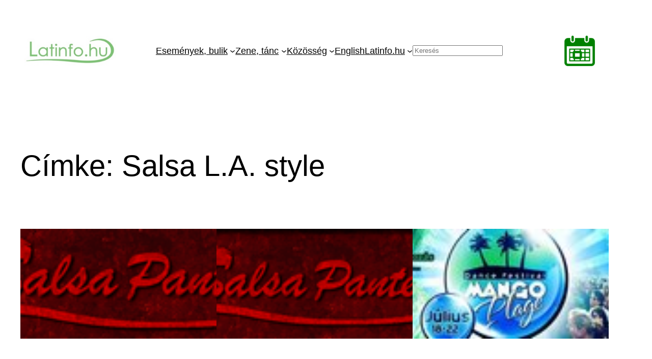

--- FILE ---
content_type: text/html; charset=UTF-8
request_url: https://latinfo.hu/tag/salsa-l-a-style/
body_size: 22938
content:
<!DOCTYPE html>
<html lang="hu">
<head>
	<meta charset="UTF-8" />
	<meta name="viewport" content="width=device-width, initial-scale=1" />
<meta name='robots' content='max-image-preview:large' />
<title>Salsa L.A. style &#8211; Latinfo.hu</title>
<link rel='dns-prefetch' href='//www.googletagmanager.com' />
<link rel="alternate" type="application/rss+xml" title="Latinfo.hu &raquo; hírcsatorna" href="https://latinfo.hu/feed/" />
<link rel="alternate" type="application/rss+xml" title="Latinfo.hu &raquo; hozzászólás hírcsatorna" href="https://latinfo.hu/comments/feed/" />
<link rel="alternate" type="text/calendar" title="Latinfo.hu &raquo; iCal Feed" href="https://latinfo.hu/events/?ical=1" />
<link rel="alternate" type="application/rss+xml" title="Latinfo.hu &raquo; Salsa L.A. style címke hírcsatorna" href="https://latinfo.hu/tag/salsa-l-a-style/feed/" />
<style id='wp-img-auto-sizes-contain-inline-css'>
img:is([sizes=auto i],[sizes^="auto," i]){contain-intrinsic-size:3000px 1500px}
/*# sourceURL=wp-img-auto-sizes-contain-inline-css */
</style>
<link rel='stylesheet' id='form-manager-css-css' href='https://latinfo.hu/wp-content/plugins/wordpress-form-manager/css/style.css?ver=9875374347d8d74050b7aa78992a30b1' media='all' />
<style id='wp-block-image-inline-css'>
.wp-block-image>a,.wp-block-image>figure>a{display:inline-block}.wp-block-image img{box-sizing:border-box;height:auto;max-width:100%;vertical-align:bottom}@media not (prefers-reduced-motion){.wp-block-image img.hide{visibility:hidden}.wp-block-image img.show{animation:show-content-image .4s}}.wp-block-image[style*=border-radius] img,.wp-block-image[style*=border-radius]>a{border-radius:inherit}.wp-block-image.has-custom-border img{box-sizing:border-box}.wp-block-image.aligncenter{text-align:center}.wp-block-image.alignfull>a,.wp-block-image.alignwide>a{width:100%}.wp-block-image.alignfull img,.wp-block-image.alignwide img{height:auto;width:100%}.wp-block-image .aligncenter,.wp-block-image .alignleft,.wp-block-image .alignright,.wp-block-image.aligncenter,.wp-block-image.alignleft,.wp-block-image.alignright{display:table}.wp-block-image .aligncenter>figcaption,.wp-block-image .alignleft>figcaption,.wp-block-image .alignright>figcaption,.wp-block-image.aligncenter>figcaption,.wp-block-image.alignleft>figcaption,.wp-block-image.alignright>figcaption{caption-side:bottom;display:table-caption}.wp-block-image .alignleft{float:left;margin:.5em 1em .5em 0}.wp-block-image .alignright{float:right;margin:.5em 0 .5em 1em}.wp-block-image .aligncenter{margin-left:auto;margin-right:auto}.wp-block-image :where(figcaption){margin-bottom:1em;margin-top:.5em}.wp-block-image.is-style-circle-mask img{border-radius:9999px}@supports ((-webkit-mask-image:none) or (mask-image:none)) or (-webkit-mask-image:none){.wp-block-image.is-style-circle-mask img{border-radius:0;-webkit-mask-image:url('data:image/svg+xml;utf8,<svg viewBox="0 0 100 100" xmlns="http://www.w3.org/2000/svg"><circle cx="50" cy="50" r="50"/></svg>');mask-image:url('data:image/svg+xml;utf8,<svg viewBox="0 0 100 100" xmlns="http://www.w3.org/2000/svg"><circle cx="50" cy="50" r="50"/></svg>');mask-mode:alpha;-webkit-mask-position:center;mask-position:center;-webkit-mask-repeat:no-repeat;mask-repeat:no-repeat;-webkit-mask-size:contain;mask-size:contain}}:root :where(.wp-block-image.is-style-rounded img,.wp-block-image .is-style-rounded img){border-radius:9999px}.wp-block-image figure{margin:0}.wp-lightbox-container{display:flex;flex-direction:column;position:relative}.wp-lightbox-container img{cursor:zoom-in}.wp-lightbox-container img:hover+button{opacity:1}.wp-lightbox-container button{align-items:center;backdrop-filter:blur(16px) saturate(180%);background-color:#5a5a5a40;border:none;border-radius:4px;cursor:zoom-in;display:flex;height:20px;justify-content:center;opacity:0;padding:0;position:absolute;right:16px;text-align:center;top:16px;width:20px;z-index:100}@media not (prefers-reduced-motion){.wp-lightbox-container button{transition:opacity .2s ease}}.wp-lightbox-container button:focus-visible{outline:3px auto #5a5a5a40;outline:3px auto -webkit-focus-ring-color;outline-offset:3px}.wp-lightbox-container button:hover{cursor:pointer;opacity:1}.wp-lightbox-container button:focus{opacity:1}.wp-lightbox-container button:focus,.wp-lightbox-container button:hover,.wp-lightbox-container button:not(:hover):not(:active):not(.has-background){background-color:#5a5a5a40;border:none}.wp-lightbox-overlay{box-sizing:border-box;cursor:zoom-out;height:100vh;left:0;overflow:hidden;position:fixed;top:0;visibility:hidden;width:100%;z-index:100000}.wp-lightbox-overlay .close-button{align-items:center;cursor:pointer;display:flex;justify-content:center;min-height:40px;min-width:40px;padding:0;position:absolute;right:calc(env(safe-area-inset-right) + 16px);top:calc(env(safe-area-inset-top) + 16px);z-index:5000000}.wp-lightbox-overlay .close-button:focus,.wp-lightbox-overlay .close-button:hover,.wp-lightbox-overlay .close-button:not(:hover):not(:active):not(.has-background){background:none;border:none}.wp-lightbox-overlay .lightbox-image-container{height:var(--wp--lightbox-container-height);left:50%;overflow:hidden;position:absolute;top:50%;transform:translate(-50%,-50%);transform-origin:top left;width:var(--wp--lightbox-container-width);z-index:9999999999}.wp-lightbox-overlay .wp-block-image{align-items:center;box-sizing:border-box;display:flex;height:100%;justify-content:center;margin:0;position:relative;transform-origin:0 0;width:100%;z-index:3000000}.wp-lightbox-overlay .wp-block-image img{height:var(--wp--lightbox-image-height);min-height:var(--wp--lightbox-image-height);min-width:var(--wp--lightbox-image-width);width:var(--wp--lightbox-image-width)}.wp-lightbox-overlay .wp-block-image figcaption{display:none}.wp-lightbox-overlay button{background:none;border:none}.wp-lightbox-overlay .scrim{background-color:#fff;height:100%;opacity:.9;position:absolute;width:100%;z-index:2000000}.wp-lightbox-overlay.active{visibility:visible}@media not (prefers-reduced-motion){.wp-lightbox-overlay.active{animation:turn-on-visibility .25s both}.wp-lightbox-overlay.active img{animation:turn-on-visibility .35s both}.wp-lightbox-overlay.show-closing-animation:not(.active){animation:turn-off-visibility .35s both}.wp-lightbox-overlay.show-closing-animation:not(.active) img{animation:turn-off-visibility .25s both}.wp-lightbox-overlay.zoom.active{animation:none;opacity:1;visibility:visible}.wp-lightbox-overlay.zoom.active .lightbox-image-container{animation:lightbox-zoom-in .4s}.wp-lightbox-overlay.zoom.active .lightbox-image-container img{animation:none}.wp-lightbox-overlay.zoom.active .scrim{animation:turn-on-visibility .4s forwards}.wp-lightbox-overlay.zoom.show-closing-animation:not(.active){animation:none}.wp-lightbox-overlay.zoom.show-closing-animation:not(.active) .lightbox-image-container{animation:lightbox-zoom-out .4s}.wp-lightbox-overlay.zoom.show-closing-animation:not(.active) .lightbox-image-container img{animation:none}.wp-lightbox-overlay.zoom.show-closing-animation:not(.active) .scrim{animation:turn-off-visibility .4s forwards}}@keyframes show-content-image{0%{visibility:hidden}99%{visibility:hidden}to{visibility:visible}}@keyframes turn-on-visibility{0%{opacity:0}to{opacity:1}}@keyframes turn-off-visibility{0%{opacity:1;visibility:visible}99%{opacity:0;visibility:visible}to{opacity:0;visibility:hidden}}@keyframes lightbox-zoom-in{0%{transform:translate(calc((-100vw + var(--wp--lightbox-scrollbar-width))/2 + var(--wp--lightbox-initial-left-position)),calc(-50vh + var(--wp--lightbox-initial-top-position))) scale(var(--wp--lightbox-scale))}to{transform:translate(-50%,-50%) scale(1)}}@keyframes lightbox-zoom-out{0%{transform:translate(-50%,-50%) scale(1);visibility:visible}99%{visibility:visible}to{transform:translate(calc((-100vw + var(--wp--lightbox-scrollbar-width))/2 + var(--wp--lightbox-initial-left-position)),calc(-50vh + var(--wp--lightbox-initial-top-position))) scale(var(--wp--lightbox-scale));visibility:hidden}}
/*# sourceURL=https://latinfo.hu/wp-includes/blocks/image/style.min.css */
</style>
<style id='wp-block-navigation-link-inline-css'>
.wp-block-navigation .wp-block-navigation-item__label{overflow-wrap:break-word}.wp-block-navigation .wp-block-navigation-item__description{display:none}.link-ui-tools{outline:1px solid #f0f0f0;padding:8px}.link-ui-block-inserter{padding-top:8px}.link-ui-block-inserter__back{margin-left:8px;text-transform:uppercase}
/*# sourceURL=https://latinfo.hu/wp-includes/blocks/navigation-link/style.min.css */
</style>
<style id='wp-block-search-inline-css'>
.wp-block-search__button{margin-left:10px;word-break:normal}.wp-block-search__button.has-icon{line-height:0}.wp-block-search__button svg{height:1.25em;min-height:24px;min-width:24px;width:1.25em;fill:currentColor;vertical-align:text-bottom}:where(.wp-block-search__button){border:1px solid #ccc;padding:6px 10px}.wp-block-search__inside-wrapper{display:flex;flex:auto;flex-wrap:nowrap;max-width:100%}.wp-block-search__label{width:100%}.wp-block-search.wp-block-search__button-only .wp-block-search__button{box-sizing:border-box;display:flex;flex-shrink:0;justify-content:center;margin-left:0;max-width:100%}.wp-block-search.wp-block-search__button-only .wp-block-search__inside-wrapper{min-width:0!important;transition-property:width}.wp-block-search.wp-block-search__button-only .wp-block-search__input{flex-basis:100%;transition-duration:.3s}.wp-block-search.wp-block-search__button-only.wp-block-search__searchfield-hidden,.wp-block-search.wp-block-search__button-only.wp-block-search__searchfield-hidden .wp-block-search__inside-wrapper{overflow:hidden}.wp-block-search.wp-block-search__button-only.wp-block-search__searchfield-hidden .wp-block-search__input{border-left-width:0!important;border-right-width:0!important;flex-basis:0;flex-grow:0;margin:0;min-width:0!important;padding-left:0!important;padding-right:0!important;width:0!important}:where(.wp-block-search__input){appearance:none;border:1px solid #949494;flex-grow:1;font-family:inherit;font-size:inherit;font-style:inherit;font-weight:inherit;letter-spacing:inherit;line-height:inherit;margin-left:0;margin-right:0;min-width:3rem;padding:8px;text-decoration:unset!important;text-transform:inherit}:where(.wp-block-search__button-inside .wp-block-search__inside-wrapper){background-color:#fff;border:1px solid #949494;box-sizing:border-box;padding:4px}:where(.wp-block-search__button-inside .wp-block-search__inside-wrapper) .wp-block-search__input{border:none;border-radius:0;padding:0 4px}:where(.wp-block-search__button-inside .wp-block-search__inside-wrapper) .wp-block-search__input:focus{outline:none}:where(.wp-block-search__button-inside .wp-block-search__inside-wrapper) :where(.wp-block-search__button){padding:4px 8px}.wp-block-search.aligncenter .wp-block-search__inside-wrapper{margin:auto}.wp-block[data-align=right] .wp-block-search.wp-block-search__button-only .wp-block-search__inside-wrapper{float:right}
/*# sourceURL=https://latinfo.hu/wp-includes/blocks/search/style.min.css */
</style>
<style id='wp-block-navigation-inline-css'>
.wp-block-navigation{position:relative}.wp-block-navigation ul{margin-bottom:0;margin-left:0;margin-top:0;padding-left:0}.wp-block-navigation ul,.wp-block-navigation ul li{list-style:none;padding:0}.wp-block-navigation .wp-block-navigation-item{align-items:center;background-color:inherit;display:flex;position:relative}.wp-block-navigation .wp-block-navigation-item .wp-block-navigation__submenu-container:empty{display:none}.wp-block-navigation .wp-block-navigation-item__content{display:block;z-index:1}.wp-block-navigation .wp-block-navigation-item__content.wp-block-navigation-item__content{color:inherit}.wp-block-navigation.has-text-decoration-underline .wp-block-navigation-item__content,.wp-block-navigation.has-text-decoration-underline .wp-block-navigation-item__content:active,.wp-block-navigation.has-text-decoration-underline .wp-block-navigation-item__content:focus{text-decoration:underline}.wp-block-navigation.has-text-decoration-line-through .wp-block-navigation-item__content,.wp-block-navigation.has-text-decoration-line-through .wp-block-navigation-item__content:active,.wp-block-navigation.has-text-decoration-line-through .wp-block-navigation-item__content:focus{text-decoration:line-through}.wp-block-navigation :where(a),.wp-block-navigation :where(a:active),.wp-block-navigation :where(a:focus){text-decoration:none}.wp-block-navigation .wp-block-navigation__submenu-icon{align-self:center;background-color:inherit;border:none;color:currentColor;display:inline-block;font-size:inherit;height:.6em;line-height:0;margin-left:.25em;padding:0;width:.6em}.wp-block-navigation .wp-block-navigation__submenu-icon svg{display:inline-block;stroke:currentColor;height:inherit;margin-top:.075em;width:inherit}.wp-block-navigation{--navigation-layout-justification-setting:flex-start;--navigation-layout-direction:row;--navigation-layout-wrap:wrap;--navigation-layout-justify:flex-start;--navigation-layout-align:center}.wp-block-navigation.is-vertical{--navigation-layout-direction:column;--navigation-layout-justify:initial;--navigation-layout-align:flex-start}.wp-block-navigation.no-wrap{--navigation-layout-wrap:nowrap}.wp-block-navigation.items-justified-center{--navigation-layout-justification-setting:center;--navigation-layout-justify:center}.wp-block-navigation.items-justified-center.is-vertical{--navigation-layout-align:center}.wp-block-navigation.items-justified-right{--navigation-layout-justification-setting:flex-end;--navigation-layout-justify:flex-end}.wp-block-navigation.items-justified-right.is-vertical{--navigation-layout-align:flex-end}.wp-block-navigation.items-justified-space-between{--navigation-layout-justification-setting:space-between;--navigation-layout-justify:space-between}.wp-block-navigation .has-child .wp-block-navigation__submenu-container{align-items:normal;background-color:inherit;color:inherit;display:flex;flex-direction:column;opacity:0;position:absolute;z-index:2}@media not (prefers-reduced-motion){.wp-block-navigation .has-child .wp-block-navigation__submenu-container{transition:opacity .1s linear}}.wp-block-navigation .has-child .wp-block-navigation__submenu-container{height:0;overflow:hidden;visibility:hidden;width:0}.wp-block-navigation .has-child .wp-block-navigation__submenu-container>.wp-block-navigation-item>.wp-block-navigation-item__content{display:flex;flex-grow:1;padding:.5em 1em}.wp-block-navigation .has-child .wp-block-navigation__submenu-container>.wp-block-navigation-item>.wp-block-navigation-item__content .wp-block-navigation__submenu-icon{margin-left:auto;margin-right:0}.wp-block-navigation .has-child .wp-block-navigation__submenu-container .wp-block-navigation-item__content{margin:0}.wp-block-navigation .has-child .wp-block-navigation__submenu-container{left:-1px;top:100%}@media (min-width:782px){.wp-block-navigation .has-child .wp-block-navigation__submenu-container .wp-block-navigation__submenu-container{left:100%;top:-1px}.wp-block-navigation .has-child .wp-block-navigation__submenu-container .wp-block-navigation__submenu-container:before{background:#0000;content:"";display:block;height:100%;position:absolute;right:100%;width:.5em}.wp-block-navigation .has-child .wp-block-navigation__submenu-container .wp-block-navigation__submenu-icon{margin-right:.25em}.wp-block-navigation .has-child .wp-block-navigation__submenu-container .wp-block-navigation__submenu-icon svg{transform:rotate(-90deg)}}.wp-block-navigation .has-child .wp-block-navigation-submenu__toggle[aria-expanded=true]~.wp-block-navigation__submenu-container,.wp-block-navigation .has-child:not(.open-on-click):hover>.wp-block-navigation__submenu-container,.wp-block-navigation .has-child:not(.open-on-click):not(.open-on-hover-click):focus-within>.wp-block-navigation__submenu-container{height:auto;min-width:200px;opacity:1;overflow:visible;visibility:visible;width:auto}.wp-block-navigation.has-background .has-child .wp-block-navigation__submenu-container{left:0;top:100%}@media (min-width:782px){.wp-block-navigation.has-background .has-child .wp-block-navigation__submenu-container .wp-block-navigation__submenu-container{left:100%;top:0}}.wp-block-navigation-submenu{display:flex;position:relative}.wp-block-navigation-submenu .wp-block-navigation__submenu-icon svg{stroke:currentColor}button.wp-block-navigation-item__content{background-color:initial;border:none;color:currentColor;font-family:inherit;font-size:inherit;font-style:inherit;font-weight:inherit;letter-spacing:inherit;line-height:inherit;text-align:left;text-transform:inherit}.wp-block-navigation-submenu__toggle{cursor:pointer}.wp-block-navigation-submenu__toggle[aria-expanded=true]+.wp-block-navigation__submenu-icon>svg,.wp-block-navigation-submenu__toggle[aria-expanded=true]>svg{transform:rotate(180deg)}.wp-block-navigation-item.open-on-click .wp-block-navigation-submenu__toggle{padding-left:0;padding-right:.85em}.wp-block-navigation-item.open-on-click .wp-block-navigation-submenu__toggle+.wp-block-navigation__submenu-icon{margin-left:-.6em;pointer-events:none}.wp-block-navigation-item.open-on-click button.wp-block-navigation-item__content:not(.wp-block-navigation-submenu__toggle){padding:0}.wp-block-navigation .wp-block-page-list,.wp-block-navigation__container,.wp-block-navigation__responsive-close,.wp-block-navigation__responsive-container,.wp-block-navigation__responsive-container-content,.wp-block-navigation__responsive-dialog{gap:inherit}:where(.wp-block-navigation.has-background .wp-block-navigation-item a:not(.wp-element-button)),:where(.wp-block-navigation.has-background .wp-block-navigation-submenu a:not(.wp-element-button)){padding:.5em 1em}:where(.wp-block-navigation .wp-block-navigation__submenu-container .wp-block-navigation-item a:not(.wp-element-button)),:where(.wp-block-navigation .wp-block-navigation__submenu-container .wp-block-navigation-submenu a:not(.wp-element-button)),:where(.wp-block-navigation .wp-block-navigation__submenu-container .wp-block-navigation-submenu button.wp-block-navigation-item__content),:where(.wp-block-navigation .wp-block-navigation__submenu-container .wp-block-pages-list__item button.wp-block-navigation-item__content){padding:.5em 1em}.wp-block-navigation.items-justified-right .wp-block-navigation__container .has-child .wp-block-navigation__submenu-container,.wp-block-navigation.items-justified-right .wp-block-page-list>.has-child .wp-block-navigation__submenu-container,.wp-block-navigation.items-justified-space-between .wp-block-page-list>.has-child:last-child .wp-block-navigation__submenu-container,.wp-block-navigation.items-justified-space-between>.wp-block-navigation__container>.has-child:last-child .wp-block-navigation__submenu-container{left:auto;right:0}.wp-block-navigation.items-justified-right .wp-block-navigation__container .has-child .wp-block-navigation__submenu-container .wp-block-navigation__submenu-container,.wp-block-navigation.items-justified-right .wp-block-page-list>.has-child .wp-block-navigation__submenu-container .wp-block-navigation__submenu-container,.wp-block-navigation.items-justified-space-between .wp-block-page-list>.has-child:last-child .wp-block-navigation__submenu-container .wp-block-navigation__submenu-container,.wp-block-navigation.items-justified-space-between>.wp-block-navigation__container>.has-child:last-child .wp-block-navigation__submenu-container .wp-block-navigation__submenu-container{left:-1px;right:-1px}@media (min-width:782px){.wp-block-navigation.items-justified-right .wp-block-navigation__container .has-child .wp-block-navigation__submenu-container .wp-block-navigation__submenu-container,.wp-block-navigation.items-justified-right .wp-block-page-list>.has-child .wp-block-navigation__submenu-container .wp-block-navigation__submenu-container,.wp-block-navigation.items-justified-space-between .wp-block-page-list>.has-child:last-child .wp-block-navigation__submenu-container .wp-block-navigation__submenu-container,.wp-block-navigation.items-justified-space-between>.wp-block-navigation__container>.has-child:last-child .wp-block-navigation__submenu-container .wp-block-navigation__submenu-container{left:auto;right:100%}}.wp-block-navigation:not(.has-background) .wp-block-navigation__submenu-container{background-color:#fff;border:1px solid #00000026}.wp-block-navigation.has-background .wp-block-navigation__submenu-container{background-color:inherit}.wp-block-navigation:not(.has-text-color) .wp-block-navigation__submenu-container{color:#000}.wp-block-navigation__container{align-items:var(--navigation-layout-align,initial);display:flex;flex-direction:var(--navigation-layout-direction,initial);flex-wrap:var(--navigation-layout-wrap,wrap);justify-content:var(--navigation-layout-justify,initial);list-style:none;margin:0;padding-left:0}.wp-block-navigation__container .is-responsive{display:none}.wp-block-navigation__container:only-child,.wp-block-page-list:only-child{flex-grow:1}@keyframes overlay-menu__fade-in-animation{0%{opacity:0;transform:translateY(.5em)}to{opacity:1;transform:translateY(0)}}.wp-block-navigation__responsive-container{bottom:0;display:none;left:0;position:fixed;right:0;top:0}.wp-block-navigation__responsive-container :where(.wp-block-navigation-item a){color:inherit}.wp-block-navigation__responsive-container .wp-block-navigation__responsive-container-content{align-items:var(--navigation-layout-align,initial);display:flex;flex-direction:var(--navigation-layout-direction,initial);flex-wrap:var(--navigation-layout-wrap,wrap);justify-content:var(--navigation-layout-justify,initial)}.wp-block-navigation__responsive-container:not(.is-menu-open.is-menu-open){background-color:inherit!important;color:inherit!important}.wp-block-navigation__responsive-container.is-menu-open{background-color:inherit;display:flex;flex-direction:column}@media not (prefers-reduced-motion){.wp-block-navigation__responsive-container.is-menu-open{animation:overlay-menu__fade-in-animation .1s ease-out;animation-fill-mode:forwards}}.wp-block-navigation__responsive-container.is-menu-open{overflow:auto;padding:clamp(1rem,var(--wp--style--root--padding-top),20rem) clamp(1rem,var(--wp--style--root--padding-right),20rem) clamp(1rem,var(--wp--style--root--padding-bottom),20rem) clamp(1rem,var(--wp--style--root--padding-left),20rem);z-index:100000}.wp-block-navigation__responsive-container.is-menu-open .wp-block-navigation__responsive-container-content{align-items:var(--navigation-layout-justification-setting,inherit);display:flex;flex-direction:column;flex-wrap:nowrap;overflow:visible;padding-top:calc(2rem + 24px)}.wp-block-navigation__responsive-container.is-menu-open .wp-block-navigation__responsive-container-content,.wp-block-navigation__responsive-container.is-menu-open .wp-block-navigation__responsive-container-content .wp-block-navigation__container,.wp-block-navigation__responsive-container.is-menu-open .wp-block-navigation__responsive-container-content .wp-block-page-list{justify-content:flex-start}.wp-block-navigation__responsive-container.is-menu-open .wp-block-navigation__responsive-container-content .wp-block-navigation__submenu-icon{display:none}.wp-block-navigation__responsive-container.is-menu-open .wp-block-navigation__responsive-container-content .has-child .wp-block-navigation__submenu-container{border:none;height:auto;min-width:200px;opacity:1;overflow:initial;padding-left:2rem;padding-right:2rem;position:static;visibility:visible;width:auto}.wp-block-navigation__responsive-container.is-menu-open .wp-block-navigation__responsive-container-content .wp-block-navigation__container,.wp-block-navigation__responsive-container.is-menu-open .wp-block-navigation__responsive-container-content .wp-block-navigation__submenu-container{gap:inherit}.wp-block-navigation__responsive-container.is-menu-open .wp-block-navigation__responsive-container-content .wp-block-navigation__submenu-container{padding-top:var(--wp--style--block-gap,2em)}.wp-block-navigation__responsive-container.is-menu-open .wp-block-navigation__responsive-container-content .wp-block-navigation-item__content{padding:0}.wp-block-navigation__responsive-container.is-menu-open .wp-block-navigation__responsive-container-content .wp-block-navigation-item,.wp-block-navigation__responsive-container.is-menu-open .wp-block-navigation__responsive-container-content .wp-block-navigation__container,.wp-block-navigation__responsive-container.is-menu-open .wp-block-navigation__responsive-container-content .wp-block-page-list{align-items:var(--navigation-layout-justification-setting,initial);display:flex;flex-direction:column}.wp-block-navigation__responsive-container.is-menu-open .wp-block-navigation-item,.wp-block-navigation__responsive-container.is-menu-open .wp-block-navigation-item .wp-block-navigation__submenu-container,.wp-block-navigation__responsive-container.is-menu-open .wp-block-navigation__container,.wp-block-navigation__responsive-container.is-menu-open .wp-block-page-list{background:#0000!important;color:inherit!important}.wp-block-navigation__responsive-container.is-menu-open .wp-block-navigation__submenu-container.wp-block-navigation__submenu-container.wp-block-navigation__submenu-container.wp-block-navigation__submenu-container{left:auto;right:auto}@media (min-width:600px){.wp-block-navigation__responsive-container:not(.hidden-by-default):not(.is-menu-open){background-color:inherit;display:block;position:relative;width:100%;z-index:auto}.wp-block-navigation__responsive-container:not(.hidden-by-default):not(.is-menu-open) .wp-block-navigation__responsive-container-close{display:none}.wp-block-navigation__responsive-container.is-menu-open .wp-block-navigation__submenu-container.wp-block-navigation__submenu-container.wp-block-navigation__submenu-container.wp-block-navigation__submenu-container{left:0}}.wp-block-navigation:not(.has-background) .wp-block-navigation__responsive-container.is-menu-open{background-color:#fff}.wp-block-navigation:not(.has-text-color) .wp-block-navigation__responsive-container.is-menu-open{color:#000}.wp-block-navigation__toggle_button_label{font-size:1rem;font-weight:700}.wp-block-navigation__responsive-container-close,.wp-block-navigation__responsive-container-open{background:#0000;border:none;color:currentColor;cursor:pointer;margin:0;padding:0;text-transform:inherit;vertical-align:middle}.wp-block-navigation__responsive-container-close svg,.wp-block-navigation__responsive-container-open svg{fill:currentColor;display:block;height:24px;pointer-events:none;width:24px}.wp-block-navigation__responsive-container-open{display:flex}.wp-block-navigation__responsive-container-open.wp-block-navigation__responsive-container-open.wp-block-navigation__responsive-container-open{font-family:inherit;font-size:inherit;font-weight:inherit}@media (min-width:600px){.wp-block-navigation__responsive-container-open:not(.always-shown){display:none}}.wp-block-navigation__responsive-container-close{position:absolute;right:0;top:0;z-index:2}.wp-block-navigation__responsive-container-close.wp-block-navigation__responsive-container-close.wp-block-navigation__responsive-container-close{font-family:inherit;font-size:inherit;font-weight:inherit}.wp-block-navigation__responsive-close{width:100%}.has-modal-open .wp-block-navigation__responsive-close{margin-left:auto;margin-right:auto;max-width:var(--wp--style--global--wide-size,100%)}.wp-block-navigation__responsive-close:focus{outline:none}.is-menu-open .wp-block-navigation__responsive-close,.is-menu-open .wp-block-navigation__responsive-container-content,.is-menu-open .wp-block-navigation__responsive-dialog{box-sizing:border-box}.wp-block-navigation__responsive-dialog{position:relative}.has-modal-open .admin-bar .is-menu-open .wp-block-navigation__responsive-dialog{margin-top:46px}@media (min-width:782px){.has-modal-open .admin-bar .is-menu-open .wp-block-navigation__responsive-dialog{margin-top:32px}}html.has-modal-open{overflow:hidden}
/*# sourceURL=https://latinfo.hu/wp-includes/blocks/navigation/style.min.css */
</style>
<style id='wp-block-group-inline-css'>
.wp-block-group{box-sizing:border-box}:where(.wp-block-group.wp-block-group-is-layout-constrained){position:relative}
/*# sourceURL=https://latinfo.hu/wp-includes/blocks/group/style.min.css */
</style>
<style id='wp-block-query-title-inline-css'>
.wp-block-query-title{box-sizing:border-box}
/*# sourceURL=https://latinfo.hu/wp-includes/blocks/query-title/style.min.css */
</style>
<style id='wp-block-post-featured-image-inline-css'>
.wp-block-post-featured-image{margin-left:0;margin-right:0}.wp-block-post-featured-image a{display:block;height:100%}.wp-block-post-featured-image :where(img){box-sizing:border-box;height:auto;max-width:100%;vertical-align:bottom;width:100%}.wp-block-post-featured-image.alignfull img,.wp-block-post-featured-image.alignwide img{width:100%}.wp-block-post-featured-image .wp-block-post-featured-image__overlay.has-background-dim{background-color:#000;inset:0;position:absolute}.wp-block-post-featured-image{position:relative}.wp-block-post-featured-image .wp-block-post-featured-image__overlay.has-background-gradient{background-color:initial}.wp-block-post-featured-image .wp-block-post-featured-image__overlay.has-background-dim-0{opacity:0}.wp-block-post-featured-image .wp-block-post-featured-image__overlay.has-background-dim-10{opacity:.1}.wp-block-post-featured-image .wp-block-post-featured-image__overlay.has-background-dim-20{opacity:.2}.wp-block-post-featured-image .wp-block-post-featured-image__overlay.has-background-dim-30{opacity:.3}.wp-block-post-featured-image .wp-block-post-featured-image__overlay.has-background-dim-40{opacity:.4}.wp-block-post-featured-image .wp-block-post-featured-image__overlay.has-background-dim-50{opacity:.5}.wp-block-post-featured-image .wp-block-post-featured-image__overlay.has-background-dim-60{opacity:.6}.wp-block-post-featured-image .wp-block-post-featured-image__overlay.has-background-dim-70{opacity:.7}.wp-block-post-featured-image .wp-block-post-featured-image__overlay.has-background-dim-80{opacity:.8}.wp-block-post-featured-image .wp-block-post-featured-image__overlay.has-background-dim-90{opacity:.9}.wp-block-post-featured-image .wp-block-post-featured-image__overlay.has-background-dim-100{opacity:1}.wp-block-post-featured-image:where(.alignleft,.alignright){width:100%}
/*# sourceURL=https://latinfo.hu/wp-includes/blocks/post-featured-image/style.min.css */
</style>
<style id='wp-block-post-title-inline-css'>
.wp-block-post-title{box-sizing:border-box;word-break:break-word}.wp-block-post-title :where(a){display:inline-block;font-family:inherit;font-size:inherit;font-style:inherit;font-weight:inherit;letter-spacing:inherit;line-height:inherit;text-decoration:inherit}
/*# sourceURL=https://latinfo.hu/wp-includes/blocks/post-title/style.min.css */
</style>
<style id='wp-block-post-excerpt-inline-css'>
:where(.wp-block-post-excerpt){box-sizing:border-box;margin-bottom:var(--wp--style--block-gap);margin-top:var(--wp--style--block-gap)}.wp-block-post-excerpt__excerpt{margin-bottom:0;margin-top:0}.wp-block-post-excerpt__more-text{margin-bottom:0;margin-top:var(--wp--style--block-gap)}.wp-block-post-excerpt__more-link{display:inline-block}
/*# sourceURL=https://latinfo.hu/wp-includes/blocks/post-excerpt/style.min.css */
</style>
<style id='wp-block-post-date-inline-css'>
.wp-block-post-date{box-sizing:border-box}
/*# sourceURL=https://latinfo.hu/wp-includes/blocks/post-date/style.min.css */
</style>
<style id='wp-block-spacer-inline-css'>
.wp-block-spacer{clear:both}
/*# sourceURL=https://latinfo.hu/wp-includes/blocks/spacer/style.min.css */
</style>
<style id='wp-block-post-template-inline-css'>
.wp-block-post-template{box-sizing:border-box;list-style:none;margin-bottom:0;margin-top:0;max-width:100%;padding:0}.wp-block-post-template.is-flex-container{display:flex;flex-direction:row;flex-wrap:wrap;gap:1.25em}.wp-block-post-template.is-flex-container>li{margin:0;width:100%}@media (min-width:600px){.wp-block-post-template.is-flex-container.is-flex-container.columns-2>li{width:calc(50% - .625em)}.wp-block-post-template.is-flex-container.is-flex-container.columns-3>li{width:calc(33.33333% - .83333em)}.wp-block-post-template.is-flex-container.is-flex-container.columns-4>li{width:calc(25% - .9375em)}.wp-block-post-template.is-flex-container.is-flex-container.columns-5>li{width:calc(20% - 1em)}.wp-block-post-template.is-flex-container.is-flex-container.columns-6>li{width:calc(16.66667% - 1.04167em)}}@media (max-width:600px){.wp-block-post-template-is-layout-grid.wp-block-post-template-is-layout-grid.wp-block-post-template-is-layout-grid.wp-block-post-template-is-layout-grid{grid-template-columns:1fr}}.wp-block-post-template-is-layout-constrained>li>.alignright,.wp-block-post-template-is-layout-flow>li>.alignright{float:right;margin-inline-end:0;margin-inline-start:2em}.wp-block-post-template-is-layout-constrained>li>.alignleft,.wp-block-post-template-is-layout-flow>li>.alignleft{float:left;margin-inline-end:2em;margin-inline-start:0}.wp-block-post-template-is-layout-constrained>li>.aligncenter,.wp-block-post-template-is-layout-flow>li>.aligncenter{margin-inline-end:auto;margin-inline-start:auto}
/*# sourceURL=https://latinfo.hu/wp-includes/blocks/post-template/style.min.css */
</style>
<style id='wp-block-site-title-inline-css'>
.wp-block-site-title{box-sizing:border-box}.wp-block-site-title :where(a){color:inherit;font-family:inherit;font-size:inherit;font-style:inherit;font-weight:inherit;letter-spacing:inherit;line-height:inherit;text-decoration:inherit}
/*# sourceURL=https://latinfo.hu/wp-includes/blocks/site-title/style.min.css */
</style>
<style id='wp-emoji-styles-inline-css'>

	img.wp-smiley, img.emoji {
		display: inline !important;
		border: none !important;
		box-shadow: none !important;
		height: 1em !important;
		width: 1em !important;
		margin: 0 0.07em !important;
		vertical-align: -0.1em !important;
		background: none !important;
		padding: 0 !important;
	}
/*# sourceURL=wp-emoji-styles-inline-css */
</style>
<style id='wp-block-library-inline-css'>
:root{--wp-block-synced-color:#7a00df;--wp-block-synced-color--rgb:122,0,223;--wp-bound-block-color:var(--wp-block-synced-color);--wp-editor-canvas-background:#ddd;--wp-admin-theme-color:#007cba;--wp-admin-theme-color--rgb:0,124,186;--wp-admin-theme-color-darker-10:#006ba1;--wp-admin-theme-color-darker-10--rgb:0,107,160.5;--wp-admin-theme-color-darker-20:#005a87;--wp-admin-theme-color-darker-20--rgb:0,90,135;--wp-admin-border-width-focus:2px}@media (min-resolution:192dpi){:root{--wp-admin-border-width-focus:1.5px}}.wp-element-button{cursor:pointer}:root .has-very-light-gray-background-color{background-color:#eee}:root .has-very-dark-gray-background-color{background-color:#313131}:root .has-very-light-gray-color{color:#eee}:root .has-very-dark-gray-color{color:#313131}:root .has-vivid-green-cyan-to-vivid-cyan-blue-gradient-background{background:linear-gradient(135deg,#00d084,#0693e3)}:root .has-purple-crush-gradient-background{background:linear-gradient(135deg,#34e2e4,#4721fb 50%,#ab1dfe)}:root .has-hazy-dawn-gradient-background{background:linear-gradient(135deg,#faaca8,#dad0ec)}:root .has-subdued-olive-gradient-background{background:linear-gradient(135deg,#fafae1,#67a671)}:root .has-atomic-cream-gradient-background{background:linear-gradient(135deg,#fdd79a,#004a59)}:root .has-nightshade-gradient-background{background:linear-gradient(135deg,#330968,#31cdcf)}:root .has-midnight-gradient-background{background:linear-gradient(135deg,#020381,#2874fc)}:root{--wp--preset--font-size--normal:16px;--wp--preset--font-size--huge:42px}.has-regular-font-size{font-size:1em}.has-larger-font-size{font-size:2.625em}.has-normal-font-size{font-size:var(--wp--preset--font-size--normal)}.has-huge-font-size{font-size:var(--wp--preset--font-size--huge)}.has-text-align-center{text-align:center}.has-text-align-left{text-align:left}.has-text-align-right{text-align:right}.has-fit-text{white-space:nowrap!important}#end-resizable-editor-section{display:none}.aligncenter{clear:both}.items-justified-left{justify-content:flex-start}.items-justified-center{justify-content:center}.items-justified-right{justify-content:flex-end}.items-justified-space-between{justify-content:space-between}.screen-reader-text{border:0;clip-path:inset(50%);height:1px;margin:-1px;overflow:hidden;padding:0;position:absolute;width:1px;word-wrap:normal!important}.screen-reader-text:focus{background-color:#ddd;clip-path:none;color:#444;display:block;font-size:1em;height:auto;left:5px;line-height:normal;padding:15px 23px 14px;text-decoration:none;top:5px;width:auto;z-index:100000}html :where(.has-border-color){border-style:solid}html :where([style*=border-top-color]){border-top-style:solid}html :where([style*=border-right-color]){border-right-style:solid}html :where([style*=border-bottom-color]){border-bottom-style:solid}html :where([style*=border-left-color]){border-left-style:solid}html :where([style*=border-width]){border-style:solid}html :where([style*=border-top-width]){border-top-style:solid}html :where([style*=border-right-width]){border-right-style:solid}html :where([style*=border-bottom-width]){border-bottom-style:solid}html :where([style*=border-left-width]){border-left-style:solid}html :where(img[class*=wp-image-]){height:auto;max-width:100%}:where(figure){margin:0 0 1em}html :where(.is-position-sticky){--wp-admin--admin-bar--position-offset:var(--wp-admin--admin-bar--height,0px)}@media screen and (max-width:600px){html :where(.is-position-sticky){--wp-admin--admin-bar--position-offset:0px}}
/*# sourceURL=/wp-includes/css/dist/block-library/common.min.css */
</style>
<style id='global-styles-inline-css'>
:root{--wp--preset--aspect-ratio--square: 1;--wp--preset--aspect-ratio--4-3: 4/3;--wp--preset--aspect-ratio--3-4: 3/4;--wp--preset--aspect-ratio--3-2: 3/2;--wp--preset--aspect-ratio--2-3: 2/3;--wp--preset--aspect-ratio--16-9: 16/9;--wp--preset--aspect-ratio--9-16: 9/16;--wp--preset--color--black: #000000;--wp--preset--color--cyan-bluish-gray: #abb8c3;--wp--preset--color--white: #ffffff;--wp--preset--color--pale-pink: #f78da7;--wp--preset--color--vivid-red: #cf2e2e;--wp--preset--color--luminous-vivid-orange: #ff6900;--wp--preset--color--luminous-vivid-amber: #fcb900;--wp--preset--color--light-green-cyan: #7bdcb5;--wp--preset--color--vivid-green-cyan: #00d084;--wp--preset--color--pale-cyan-blue: #8ed1fc;--wp--preset--color--vivid-cyan-blue: #0693e3;--wp--preset--color--vivid-purple: #9b51e0;--wp--preset--color--base: #ffffff;--wp--preset--color--contrast: #000000;--wp--preset--color--primary: #9DFF20;--wp--preset--color--secondary: #345C00;--wp--preset--color--tertiary: #F6F6F6;--wp--preset--gradient--vivid-cyan-blue-to-vivid-purple: linear-gradient(135deg,rgb(6,147,227) 0%,rgb(155,81,224) 100%);--wp--preset--gradient--light-green-cyan-to-vivid-green-cyan: linear-gradient(135deg,rgb(122,220,180) 0%,rgb(0,208,130) 100%);--wp--preset--gradient--luminous-vivid-amber-to-luminous-vivid-orange: linear-gradient(135deg,rgb(252,185,0) 0%,rgb(255,105,0) 100%);--wp--preset--gradient--luminous-vivid-orange-to-vivid-red: linear-gradient(135deg,rgb(255,105,0) 0%,rgb(207,46,46) 100%);--wp--preset--gradient--very-light-gray-to-cyan-bluish-gray: linear-gradient(135deg,rgb(238,238,238) 0%,rgb(169,184,195) 100%);--wp--preset--gradient--cool-to-warm-spectrum: linear-gradient(135deg,rgb(74,234,220) 0%,rgb(151,120,209) 20%,rgb(207,42,186) 40%,rgb(238,44,130) 60%,rgb(251,105,98) 80%,rgb(254,248,76) 100%);--wp--preset--gradient--blush-light-purple: linear-gradient(135deg,rgb(255,206,236) 0%,rgb(152,150,240) 100%);--wp--preset--gradient--blush-bordeaux: linear-gradient(135deg,rgb(254,205,165) 0%,rgb(254,45,45) 50%,rgb(107,0,62) 100%);--wp--preset--gradient--luminous-dusk: linear-gradient(135deg,rgb(255,203,112) 0%,rgb(199,81,192) 50%,rgb(65,88,208) 100%);--wp--preset--gradient--pale-ocean: linear-gradient(135deg,rgb(255,245,203) 0%,rgb(182,227,212) 50%,rgb(51,167,181) 100%);--wp--preset--gradient--electric-grass: linear-gradient(135deg,rgb(202,248,128) 0%,rgb(113,206,126) 100%);--wp--preset--gradient--midnight: linear-gradient(135deg,rgb(2,3,129) 0%,rgb(40,116,252) 100%);--wp--preset--font-size--small: clamp(0.875rem, 0.875rem + ((1vw - 0.2rem) * 0.227), 1rem);--wp--preset--font-size--medium: clamp(1rem, 1rem + ((1vw - 0.2rem) * 0.227), 1.125rem);--wp--preset--font-size--large: clamp(1.75rem, 1.75rem + ((1vw - 0.2rem) * 0.227), 1.875rem);--wp--preset--font-size--x-large: 2.25rem;--wp--preset--font-size--xx-large: clamp(6.1rem, 6.1rem + ((1vw - 0.2rem) * 7.091), 10rem);--wp--preset--font-family--dm-sans: "DM Sans", sans-serif;--wp--preset--font-family--ibm-plex-mono: 'IBM Plex Mono', monospace;--wp--preset--font-family--inter: "Inter", sans-serif;--wp--preset--font-family--system-font: -apple-system,BlinkMacSystemFont,"Segoe UI",Roboto,Oxygen-Sans,Ubuntu,Cantarell,"Helvetica Neue",sans-serif;--wp--preset--font-family--source-serif-pro: "Source Serif Pro", serif;--wp--preset--spacing--20: 0.44rem;--wp--preset--spacing--30: clamp(1.5rem, 5vw, 2rem);--wp--preset--spacing--40: clamp(1.8rem, 1.8rem + ((1vw - 0.48rem) * 2.885), 3rem);--wp--preset--spacing--50: clamp(2.5rem, 8vw, 4.5rem);--wp--preset--spacing--60: clamp(3.75rem, 10vw, 7rem);--wp--preset--spacing--70: clamp(5rem, 5.25rem + ((1vw - 0.48rem) * 9.096), 8rem);--wp--preset--spacing--80: clamp(7rem, 14vw, 11rem);--wp--preset--shadow--natural: 6px 6px 9px rgba(0, 0, 0, 0.2);--wp--preset--shadow--deep: 12px 12px 50px rgba(0, 0, 0, 0.4);--wp--preset--shadow--sharp: 6px 6px 0px rgba(0, 0, 0, 0.2);--wp--preset--shadow--outlined: 6px 6px 0px -3px rgb(255, 255, 255), 6px 6px rgb(0, 0, 0);--wp--preset--shadow--crisp: 6px 6px 0px rgb(0, 0, 0);}:root { --wp--style--global--content-size: 650px;--wp--style--global--wide-size: 1200px; }:where(body) { margin: 0; }.wp-site-blocks { padding-top: var(--wp--style--root--padding-top); padding-bottom: var(--wp--style--root--padding-bottom); }.has-global-padding { padding-right: var(--wp--style--root--padding-right); padding-left: var(--wp--style--root--padding-left); }.has-global-padding > .alignfull { margin-right: calc(var(--wp--style--root--padding-right) * -1); margin-left: calc(var(--wp--style--root--padding-left) * -1); }.has-global-padding :where(:not(.alignfull.is-layout-flow) > .has-global-padding:not(.wp-block-block, .alignfull)) { padding-right: 0; padding-left: 0; }.has-global-padding :where(:not(.alignfull.is-layout-flow) > .has-global-padding:not(.wp-block-block, .alignfull)) > .alignfull { margin-left: 0; margin-right: 0; }.wp-site-blocks > .alignleft { float: left; margin-right: 2em; }.wp-site-blocks > .alignright { float: right; margin-left: 2em; }.wp-site-blocks > .aligncenter { justify-content: center; margin-left: auto; margin-right: auto; }:where(.wp-site-blocks) > * { margin-block-start: 1.5rem; margin-block-end: 0; }:where(.wp-site-blocks) > :first-child { margin-block-start: 0; }:where(.wp-site-blocks) > :last-child { margin-block-end: 0; }:root { --wp--style--block-gap: 1.5rem; }:root :where(.is-layout-flow) > :first-child{margin-block-start: 0;}:root :where(.is-layout-flow) > :last-child{margin-block-end: 0;}:root :where(.is-layout-flow) > *{margin-block-start: 1.5rem;margin-block-end: 0;}:root :where(.is-layout-constrained) > :first-child{margin-block-start: 0;}:root :where(.is-layout-constrained) > :last-child{margin-block-end: 0;}:root :where(.is-layout-constrained) > *{margin-block-start: 1.5rem;margin-block-end: 0;}:root :where(.is-layout-flex){gap: 1.5rem;}:root :where(.is-layout-grid){gap: 1.5rem;}.is-layout-flow > .alignleft{float: left;margin-inline-start: 0;margin-inline-end: 2em;}.is-layout-flow > .alignright{float: right;margin-inline-start: 2em;margin-inline-end: 0;}.is-layout-flow > .aligncenter{margin-left: auto !important;margin-right: auto !important;}.is-layout-constrained > .alignleft{float: left;margin-inline-start: 0;margin-inline-end: 2em;}.is-layout-constrained > .alignright{float: right;margin-inline-start: 2em;margin-inline-end: 0;}.is-layout-constrained > .aligncenter{margin-left: auto !important;margin-right: auto !important;}.is-layout-constrained > :where(:not(.alignleft):not(.alignright):not(.alignfull)){max-width: var(--wp--style--global--content-size);margin-left: auto !important;margin-right: auto !important;}.is-layout-constrained > .alignwide{max-width: var(--wp--style--global--wide-size);}body .is-layout-flex{display: flex;}.is-layout-flex{flex-wrap: wrap;align-items: center;}.is-layout-flex > :is(*, div){margin: 0;}body .is-layout-grid{display: grid;}.is-layout-grid > :is(*, div){margin: 0;}body{background-color: var(--wp--preset--color--base);color: var(--wp--preset--color--contrast);font-family: var(--wp--preset--font-family--system-font);font-size: var(--wp--preset--font-size--medium);line-height: 1.6;--wp--style--root--padding-top: var(--wp--preset--spacing--40);--wp--style--root--padding-right: var(--wp--preset--spacing--30);--wp--style--root--padding-bottom: var(--wp--preset--spacing--40);--wp--style--root--padding-left: var(--wp--preset--spacing--30);}a:where(:not(.wp-element-button)){color: var(--wp--preset--color--contrast);text-decoration: underline;}:root :where(a:where(:not(.wp-element-button)):hover){text-decoration: none;}:root :where(a:where(:not(.wp-element-button)):focus){text-decoration: underline dashed;}:root :where(a:where(:not(.wp-element-button)):active){color: var(--wp--preset--color--secondary);text-decoration: none;}h1, h2, h3, h4, h5, h6{font-weight: 400;line-height: 1.4;}h1{font-size: clamp(2.032rem, 2.032rem + ((1vw - 0.2rem) * 2.896), 3.625rem);line-height: 1.2;}h2{font-size: clamp(2.625rem, calc(2.625rem + ((1vw - 0.48rem) * 8.4135)), 3.25rem);line-height: 1.2;}h3{font-size: var(--wp--preset--font-size--x-large);}h4{font-size: var(--wp--preset--font-size--large);}h5{font-size: var(--wp--preset--font-size--medium);font-weight: 700;text-transform: uppercase;}h6{font-size: var(--wp--preset--font-size--medium);text-transform: uppercase;}:root :where(.wp-element-button, .wp-block-button__link){background-color: var(--wp--preset--color--primary);border-radius: 0;border-width: 0;color: var(--wp--preset--color--contrast);font-family: inherit;font-size: inherit;font-style: inherit;font-weight: inherit;letter-spacing: inherit;line-height: inherit;padding-top: calc(0.667em + 2px);padding-right: calc(1.333em + 2px);padding-bottom: calc(0.667em + 2px);padding-left: calc(1.333em + 2px);text-decoration: none;text-transform: inherit;}:root :where(.wp-element-button:visited, .wp-block-button__link:visited){color: var(--wp--preset--color--contrast);}:root :where(.wp-element-button:hover, .wp-block-button__link:hover){background-color: var(--wp--preset--color--contrast);color: var(--wp--preset--color--base);}:root :where(.wp-element-button:focus, .wp-block-button__link:focus){background-color: var(--wp--preset--color--contrast);color: var(--wp--preset--color--base);}:root :where(.wp-element-button:active, .wp-block-button__link:active){background-color: var(--wp--preset--color--secondary);color: var(--wp--preset--color--base);}.has-black-color{color: var(--wp--preset--color--black) !important;}.has-cyan-bluish-gray-color{color: var(--wp--preset--color--cyan-bluish-gray) !important;}.has-white-color{color: var(--wp--preset--color--white) !important;}.has-pale-pink-color{color: var(--wp--preset--color--pale-pink) !important;}.has-vivid-red-color{color: var(--wp--preset--color--vivid-red) !important;}.has-luminous-vivid-orange-color{color: var(--wp--preset--color--luminous-vivid-orange) !important;}.has-luminous-vivid-amber-color{color: var(--wp--preset--color--luminous-vivid-amber) !important;}.has-light-green-cyan-color{color: var(--wp--preset--color--light-green-cyan) !important;}.has-vivid-green-cyan-color{color: var(--wp--preset--color--vivid-green-cyan) !important;}.has-pale-cyan-blue-color{color: var(--wp--preset--color--pale-cyan-blue) !important;}.has-vivid-cyan-blue-color{color: var(--wp--preset--color--vivid-cyan-blue) !important;}.has-vivid-purple-color{color: var(--wp--preset--color--vivid-purple) !important;}.has-base-color{color: var(--wp--preset--color--base) !important;}.has-contrast-color{color: var(--wp--preset--color--contrast) !important;}.has-primary-color{color: var(--wp--preset--color--primary) !important;}.has-secondary-color{color: var(--wp--preset--color--secondary) !important;}.has-tertiary-color{color: var(--wp--preset--color--tertiary) !important;}.has-black-background-color{background-color: var(--wp--preset--color--black) !important;}.has-cyan-bluish-gray-background-color{background-color: var(--wp--preset--color--cyan-bluish-gray) !important;}.has-white-background-color{background-color: var(--wp--preset--color--white) !important;}.has-pale-pink-background-color{background-color: var(--wp--preset--color--pale-pink) !important;}.has-vivid-red-background-color{background-color: var(--wp--preset--color--vivid-red) !important;}.has-luminous-vivid-orange-background-color{background-color: var(--wp--preset--color--luminous-vivid-orange) !important;}.has-luminous-vivid-amber-background-color{background-color: var(--wp--preset--color--luminous-vivid-amber) !important;}.has-light-green-cyan-background-color{background-color: var(--wp--preset--color--light-green-cyan) !important;}.has-vivid-green-cyan-background-color{background-color: var(--wp--preset--color--vivid-green-cyan) !important;}.has-pale-cyan-blue-background-color{background-color: var(--wp--preset--color--pale-cyan-blue) !important;}.has-vivid-cyan-blue-background-color{background-color: var(--wp--preset--color--vivid-cyan-blue) !important;}.has-vivid-purple-background-color{background-color: var(--wp--preset--color--vivid-purple) !important;}.has-base-background-color{background-color: var(--wp--preset--color--base) !important;}.has-contrast-background-color{background-color: var(--wp--preset--color--contrast) !important;}.has-primary-background-color{background-color: var(--wp--preset--color--primary) !important;}.has-secondary-background-color{background-color: var(--wp--preset--color--secondary) !important;}.has-tertiary-background-color{background-color: var(--wp--preset--color--tertiary) !important;}.has-black-border-color{border-color: var(--wp--preset--color--black) !important;}.has-cyan-bluish-gray-border-color{border-color: var(--wp--preset--color--cyan-bluish-gray) !important;}.has-white-border-color{border-color: var(--wp--preset--color--white) !important;}.has-pale-pink-border-color{border-color: var(--wp--preset--color--pale-pink) !important;}.has-vivid-red-border-color{border-color: var(--wp--preset--color--vivid-red) !important;}.has-luminous-vivid-orange-border-color{border-color: var(--wp--preset--color--luminous-vivid-orange) !important;}.has-luminous-vivid-amber-border-color{border-color: var(--wp--preset--color--luminous-vivid-amber) !important;}.has-light-green-cyan-border-color{border-color: var(--wp--preset--color--light-green-cyan) !important;}.has-vivid-green-cyan-border-color{border-color: var(--wp--preset--color--vivid-green-cyan) !important;}.has-pale-cyan-blue-border-color{border-color: var(--wp--preset--color--pale-cyan-blue) !important;}.has-vivid-cyan-blue-border-color{border-color: var(--wp--preset--color--vivid-cyan-blue) !important;}.has-vivid-purple-border-color{border-color: var(--wp--preset--color--vivid-purple) !important;}.has-base-border-color{border-color: var(--wp--preset--color--base) !important;}.has-contrast-border-color{border-color: var(--wp--preset--color--contrast) !important;}.has-primary-border-color{border-color: var(--wp--preset--color--primary) !important;}.has-secondary-border-color{border-color: var(--wp--preset--color--secondary) !important;}.has-tertiary-border-color{border-color: var(--wp--preset--color--tertiary) !important;}.has-vivid-cyan-blue-to-vivid-purple-gradient-background{background: var(--wp--preset--gradient--vivid-cyan-blue-to-vivid-purple) !important;}.has-light-green-cyan-to-vivid-green-cyan-gradient-background{background: var(--wp--preset--gradient--light-green-cyan-to-vivid-green-cyan) !important;}.has-luminous-vivid-amber-to-luminous-vivid-orange-gradient-background{background: var(--wp--preset--gradient--luminous-vivid-amber-to-luminous-vivid-orange) !important;}.has-luminous-vivid-orange-to-vivid-red-gradient-background{background: var(--wp--preset--gradient--luminous-vivid-orange-to-vivid-red) !important;}.has-very-light-gray-to-cyan-bluish-gray-gradient-background{background: var(--wp--preset--gradient--very-light-gray-to-cyan-bluish-gray) !important;}.has-cool-to-warm-spectrum-gradient-background{background: var(--wp--preset--gradient--cool-to-warm-spectrum) !important;}.has-blush-light-purple-gradient-background{background: var(--wp--preset--gradient--blush-light-purple) !important;}.has-blush-bordeaux-gradient-background{background: var(--wp--preset--gradient--blush-bordeaux) !important;}.has-luminous-dusk-gradient-background{background: var(--wp--preset--gradient--luminous-dusk) !important;}.has-pale-ocean-gradient-background{background: var(--wp--preset--gradient--pale-ocean) !important;}.has-electric-grass-gradient-background{background: var(--wp--preset--gradient--electric-grass) !important;}.has-midnight-gradient-background{background: var(--wp--preset--gradient--midnight) !important;}.has-small-font-size{font-size: var(--wp--preset--font-size--small) !important;}.has-medium-font-size{font-size: var(--wp--preset--font-size--medium) !important;}.has-large-font-size{font-size: var(--wp--preset--font-size--large) !important;}.has-x-large-font-size{font-size: var(--wp--preset--font-size--x-large) !important;}.has-xx-large-font-size{font-size: var(--wp--preset--font-size--xx-large) !important;}.has-dm-sans-font-family{font-family: var(--wp--preset--font-family--dm-sans) !important;}.has-ibm-plex-mono-font-family{font-family: var(--wp--preset--font-family--ibm-plex-mono) !important;}.has-inter-font-family{font-family: var(--wp--preset--font-family--inter) !important;}.has-system-font-font-family{font-family: var(--wp--preset--font-family--system-font) !important;}.has-source-serif-pro-font-family{font-family: var(--wp--preset--font-family--source-serif-pro) !important;}
:root :where(.wp-block-navigation){font-size: var(--wp--preset--font-size--small);}
:root :where(.wp-block-navigation a:where(:not(.wp-element-button))){text-decoration: none;}
:root :where(.wp-block-navigation a:where(:not(.wp-element-button)):hover){text-decoration: underline;}
:root :where(.wp-block-navigation a:where(:not(.wp-element-button)):focus){text-decoration: underline dashed;}
:root :where(.wp-block-navigation a:where(:not(.wp-element-button)):active){text-decoration: none;}
:root :where(.wp-block-post-excerpt){font-size: var(--wp--preset--font-size--medium);}
:root :where(.wp-block-post-date){font-size: var(--wp--preset--font-size--small);font-weight: 400;}
:root :where(.wp-block-post-date a:where(:not(.wp-element-button))){text-decoration: none;}
:root :where(.wp-block-post-date a:where(:not(.wp-element-button)):hover){text-decoration: underline;}
:root :where(.wp-block-post-title){font-weight: 400;margin-top: 1.25rem;margin-bottom: 1.25rem;}
:root :where(.wp-block-post-title a:where(:not(.wp-element-button))){text-decoration: none;}
:root :where(.wp-block-post-title a:where(:not(.wp-element-button)):hover){text-decoration: underline;}
:root :where(.wp-block-post-title a:where(:not(.wp-element-button)):focus){text-decoration: underline dashed;}
:root :where(.wp-block-post-title a:where(:not(.wp-element-button)):active){color: var(--wp--preset--color--secondary);text-decoration: none;}
:root :where(.wp-block-site-title){font-size: var(--wp--preset--font-size--medium);font-weight: normal;line-height: 1.4;}
:root :where(.wp-block-site-title a:where(:not(.wp-element-button))){text-decoration: none;}
:root :where(.wp-block-site-title a:where(:not(.wp-element-button)):hover){text-decoration: underline;}
:root :where(.wp-block-site-title a:where(:not(.wp-element-button)):focus){text-decoration: underline dashed;}
:root :where(.wp-block-site-title a:where(:not(.wp-element-button)):active){color: var(--wp--preset--color--secondary);text-decoration: none;}
/*# sourceURL=global-styles-inline-css */
</style>
<style id='core-block-supports-inline-css'>
.wp-container-core-group-is-layout-6b89fc3d{flex-wrap:nowrap;gap:0;justify-content:space-between;}.wp-container-core-group-is-layout-0e56018d > .alignfull{margin-right:calc(0px * -1);margin-left:calc(0px * -1);}.wp-container-core-group-is-layout-0e56018d > *{margin-block-start:0;margin-block-end:0;}.wp-container-core-group-is-layout-0e56018d > * + *{margin-block-start:0;margin-block-end:0;}.wp-container-core-group-is-layout-2a2903dc{justify-content:center;}
/*# sourceURL=core-block-supports-inline-css */
</style>
<style id='wp-block-template-skip-link-inline-css'>

		.skip-link.screen-reader-text {
			border: 0;
			clip-path: inset(50%);
			height: 1px;
			margin: -1px;
			overflow: hidden;
			padding: 0;
			position: absolute !important;
			width: 1px;
			word-wrap: normal !important;
		}

		.skip-link.screen-reader-text:focus {
			background-color: #eee;
			clip-path: none;
			color: #444;
			display: block;
			font-size: 1em;
			height: auto;
			left: 5px;
			line-height: normal;
			padding: 15px 23px 14px;
			text-decoration: none;
			top: 5px;
			width: auto;
			z-index: 100000;
		}
/*# sourceURL=wp-block-template-skip-link-inline-css */
</style>
<style id='teccc-nofile-stylesheet-inline-css'>

.teccc-legend a, .tribe-events-calendar a, #tribe-events-content .tribe-events-tooltip h4
{
	font-weight: bold;
}

.tribe-events-list .vevent.hentry h2 {
	padding-left: 5px;
}


@media only screen and (max-width: 768px) {
	.tribe-events-calendar td .hentry,
	.tribe-events-calendar td .type-tribe_events {
		display: block;
	}

	h3.entry-title.summary,
	h3.tribe-events-month-event-title,
	.tribe-events-calendar .tribe-events-has-events:after {
		display: none;
	}

	.tribe-events-calendar .mobile-trigger .tribe-events-tooltip {
		display: none !important;
	}
}

.tribe-grid-body div[id*="tribe-events-event-"][class*="tribe-events-category-"].tribe-events-week-hourly-single
{ border-right: 1px solid #000; }

.tribe-events .tribe-events-calendar-month__multiday-event-bar,
.tribe-events .tribe-events-calendar-month__multiday-event-bar-inner,
.tribe-events-calendar-month__multiday-event-wrapper
{ background-color: #F7F6F6; }

.tribe-events-pro .tribe-events-pro-week-grid__multiday-event-bar,
.tribe-events-pro .tribe-events-pro-week-grid__multiday-event-wrapper
{ background-color: #F7F6F6 !important; }

.tribe-events-calendar-month__multiday-event-wrapper.tribe-events-calendar-month__multiday-event--empty
{ background-color: transparent !important; }

.tribe-events-pro-week-grid__multiday-event-wrapper.tribe-events-pro-week-grid__multiday-event--empty
{ background-color: transparent !important; }

.tribe-common--breakpoint-medium.tribe-events .tribe-events-calendar-list__event-datetime-featured-text,
.tribe-events-calendar-month-mobile-events__mobile-event-datetime-featured-text,
.tribe-events-calendar-day__event-datetime-featured-text,
.tribe-common-c-svgicon--featured
{ color: #0ea0d7 !important; }

.tribe-events-calendar-list__event-date-tag-datetime:after, 
.tribe-events-widget-events-list__event-date-tag-datetime:after, 
.tribe-events .tribe-events-calendar-day__event--featured:after,
.tribe-events .tribe-events-calendar-month__calendar-event--featured:before
{ background-color: #0ea0d7 !important; }

.tribe-events-pro .tribe-events-pro-photo__event-datetime-featured-text,
.tribe-events-pro .tribe-events-pro-map__event-datetime-featured-text
{ color: #0ea0d7 !important; }

.tribe-events-pro .tribe-events-pro-week-grid__event--featured .tribe-events-pro-week-grid__event-link-inner:before
{ background-color: #0ea0d7 !important; }


	
		.tribe-events-category-budapest-party h2.tribe-events-list-event-title.entry-title a,
.tribe-events-category-budapest-party h2.tribe-events-list-event-title a,
.tribe-events-category-budapest-party h3.tribe-events-list-event-title a,
.tribe-event-featured .tribe-events-category-budapest-party h3.tribe-events-list-event-title a,
.tribe-events-list .tribe-events-loop .tribe-event-featured.tribe-events-category-budapest-party h3.tribe-events-list-event-title a,	.tribe-events-shortcode .tribe-events-month table .type-tribe_events.tribe-events-category-budapest-party,		.tribe-events-list .tribe-events-loop .tribe-event-featured.tribe-events-category-budapest-party h3.tribe-events-list-event-title a:hover,
#tribe-events-content table.tribe-events-calendar .type-tribe_events.tribe-events-category-budapest-party.tribe-event-featured h3.tribe-events-month-event-title a:hover,	.tribe-events-category-budapest-party .tribe-events-map-event-title a:link,
.tribe-events-category-budapest-party .tribe-events-map-event-title a:visited,	#tribe-events-content div.tribe-events-category-budapest-party.hentry.vevent h3.entry-title a,
.tribe-grid-body .tribe-events-category-budapest-party a,
.tribe-grid-body .type-tribe_events.tribe-events-category-budapest-party a,
.tribe-grid-allday .tribe-events-category-budapest-party a,	.tribe-events-adv-list-widget .tribe-events-category-budapest-party h2 a:link,
.tribe-events-adv-list-widget .tribe-events-category-budapest-party h2 a:visited,
.tribe-mini-calendar-list-wrapper .tribe-events-category-budapest-party h2 a:link,
.tribe-mini-calendar-list-wrapper .tribe-events-category-budapest-party h2 a:visited,
.tribe-events-category-budapest-party.tribe-event-featured .tribe-mini-calendar-event .tribe-events-title a,
.tribe-venue-widget-list li.tribe-events-category-budapest-party h4 a:link,
.tribe-venue-widget-list li.tribe-events-category-budapest-party h4 a:visited,	.teccc-legend li.tribe_events_cat-budapest-party a,
.tribe-common article.tribe_events_cat-budapest-party h3 a,
.tribe-common article.tribe_events_cat-budapest-party h3 a:link,
.tribe-common article.tribe_events_cat-budapest-party h3 a:visited,
article.tribe-events-calendar-month__multiday-event.tribe_events_cat-budapest-party h3,	#tribe-events-content table.tribe-events-calendar .tribe-event-featured.tribe-events-category-budapest-party .tribe-events-month-event-title a,
.teccc-legend li.tribe-events-category-budapest-party a,
.tribe-events-calendar .tribe-events-category-budapest-party a,
#tribe-events-content .teccc-legend li.tribe-events-category-budapest-party a,
#tribe-events-content .tribe-events-calendar .tribe-events-category-budapest-party a,
.type-tribe_events.tribe-events-category-budapest-party h2 a,
.tribe-events-category-budapest-party > div.hentry.vevent > h3.entry-title a,
.tribe-events-mobile.tribe-events-category-budapest-party h4 a
{
		text-decoration: none;
}

		.tribe-events-category-budapest-party h3.tribe-events-list-event-title,		.tribe-events-shortcode .tribe-events-month table .type-tribe_events.tribe-events-category-budapest-party,	.tribe-events-category-budapest-party .tribe-events-map-event-title a:link,
.tribe-events-category-budapest-party .tribe-events-map-event-title a:visited,
article.tribe-events-pro-map__event-card.tribe_events_cat-budapest-party h3,
article.tribe-events-pro-photo__event.tribe_events_cat-budapest-party h3,	.tribe-grid-body .tribe-events-week-hourly-single:hover.tribe-events-category-budapest-party,
.tribe-grid-body .tribe-events-week-hourly-single.tribe-events-category-budapest-party,
.tribe-grid-allday .tribe-events-week-allday-single.tribe-events-category-budapest-party,
article.tribe-events-pro-week-grid__event.tribe_events_cat-budapest-party h3,
article.tribe-events-pro-week-mobile-events__event.tribe_events_cat-budapest-party h3,
article.tribe-events-pro-week-grid__multiday-event.tribe_events_cat-budapest-party h3,
article.tribe-events-pro-week-grid__multiday-event.tribe_events_cat-budapest-party .tribe-events-pro-week-grid__multiday-event-bar-inner h3,
article.tribe-events-pro-week-grid__multiday-event.tribe_events_cat-budapest-party .tribe-events-pro-week-grid__multiday-event-bar-inner,	.tribe-common article.tribe_events_cat-budapest-party h3.tribe-events-pro-summary__event-title,	.tribe-mini-calendar td.tribe-events-has-events.tribe-events-category-budapest-party,
.tribe-events-adv-list-widget .tribe-events-category-budapest-party h2,
.tribe-venue-widget-list li.tribe-events-category-budapest-party h4,	.teccc-legend li.tribe_events_cat-budapest-party,
article.tribe_events_cat-budapest-party header.tribe-events-widget-events-list__event-header h3,
article.tribe-events-calendar-month__calendar-event.tribe_events_cat-budapest-party h3,
article.tribe-events-calendar-month__multiday-event.tribe_events_cat-budapest-party .tribe-events-calendar-month__multiday-event-bar-inner,
article.tribe-events-calendar-month-mobile-events__mobile-event.tribe_events_cat-budapest-party h3,
article.tribe-events-calendar-day__event.tribe_events_cat-budapest-party h3,
article.tribe-events-calendar-list__event.tribe_events_cat-budapest-party h3,
article.tribe-events-calendar-latest-past__event.tribe_events_cat-budapest-party h3,	.events-archive.events-gridview #tribe-events-content table .type-tribe_events.tribe-events-category-budapest-party,
.teccc-legend li.tribe-events-category-budapest-party,
.tribe-events-calendar .tribe-events-category-budapest-party,
.type-tribe_events.tribe-events-category-budapest-party h2,
.tribe-events-category-budapest-party > div.hentry.vevent > h3.entry-title,
.tribe-events-mobile.tribe-events-category-budapest-party h4
{
			background-color: #CFCFCF;
				border-left: 5px solid #CFCFCF;
			border-right: 5px solid transparent;
		line-height: 1.4em;
	padding-left: 5px;
	padding-bottom: 2px;
}

	.tribe-events-calendar .tribe-event-featured.tribe-events-category-budapest-party,
#tribe-events-content table.tribe-events-calendar .type-tribe_events.tribe-event-featured.tribe-events-category-budapest-party,
.tribe-grid-body div[id*='tribe-events-event-'][class*='tribe-events-category-'].tribe-events-week-hourly-single.tribe-event-featured
{ border-right: 5px solid #0ea0d7 }

	
	article.tribe-events-pro-week-grid__multiday-event.tribe_events_cat-budapest-party h3
{ border-left: 0px solid transparent !important; }

	.tribe-events-category-budapest-party .tribe-events-map-event-title a:link,
.tribe-events-category-budapest-party .tribe-events-map-event-title a:visited,	.tribe-events-adv-list-widget .tribe-events-category-budapest-party h2 a:link,
.tribe-events-adv-list-widget .tribe-events-category-budapest-party h2 a:visited,
.tribe-mini-calendar-list-wrapper .tribe-events-category-budapest-party h2 a:link,
.tribe-mini-calendar-list-wrapper .tribe-events-category-budapest-party h2 a:visited,
.tribe-events-category-budapest-party.tribe-event-featured .tribe-mini-calendar-event .tribe-events-title a,
.tribe-venue-widget-list li.tribe-events-category-budapest-party h4 a:link,
.tribe-venue-widget-list li.tribe-events-category-budapest-party h4 a:visited,	.tribe-events-category-budapest-party h2.tribe-events-list-event-title.entry-title a,
.tribe-events-category-budapest-party h2.tribe-events-list-event-title a,
.tribe-events-category-budapest-party h3.tribe-events-list-event-title a,
.tribe-event-featured .tribe-events-category-budapest-party h3.tribe-events-list-event-title a,
.tribe-events-list .tribe-events-loop .tribe-event-featured.tribe-events-category-budapest-party h3.tribe-events-list-event-title a
{
	width: auto;
	display: block;
}
	
		.tribe-events-category-buliparty-budapest h2.tribe-events-list-event-title.entry-title a,
.tribe-events-category-buliparty-budapest h2.tribe-events-list-event-title a,
.tribe-events-category-buliparty-budapest h3.tribe-events-list-event-title a,
.tribe-event-featured .tribe-events-category-buliparty-budapest h3.tribe-events-list-event-title a,
.tribe-events-list .tribe-events-loop .tribe-event-featured.tribe-events-category-buliparty-budapest h3.tribe-events-list-event-title a,	.tribe-events-shortcode .tribe-events-month table .type-tribe_events.tribe-events-category-buliparty-budapest,		.tribe-events-list .tribe-events-loop .tribe-event-featured.tribe-events-category-buliparty-budapest h3.tribe-events-list-event-title a:hover,
#tribe-events-content table.tribe-events-calendar .type-tribe_events.tribe-events-category-buliparty-budapest.tribe-event-featured h3.tribe-events-month-event-title a:hover,	.tribe-events-category-buliparty-budapest .tribe-events-map-event-title a:link,
.tribe-events-category-buliparty-budapest .tribe-events-map-event-title a:visited,	#tribe-events-content div.tribe-events-category-buliparty-budapest.hentry.vevent h3.entry-title a,
.tribe-grid-body .tribe-events-category-buliparty-budapest a,
.tribe-grid-body .type-tribe_events.tribe-events-category-buliparty-budapest a,
.tribe-grid-allday .tribe-events-category-buliparty-budapest a,	.tribe-events-adv-list-widget .tribe-events-category-buliparty-budapest h2 a:link,
.tribe-events-adv-list-widget .tribe-events-category-buliparty-budapest h2 a:visited,
.tribe-mini-calendar-list-wrapper .tribe-events-category-buliparty-budapest h2 a:link,
.tribe-mini-calendar-list-wrapper .tribe-events-category-buliparty-budapest h2 a:visited,
.tribe-events-category-buliparty-budapest.tribe-event-featured .tribe-mini-calendar-event .tribe-events-title a,
.tribe-venue-widget-list li.tribe-events-category-buliparty-budapest h4 a:link,
.tribe-venue-widget-list li.tribe-events-category-buliparty-budapest h4 a:visited,	.teccc-legend li.tribe_events_cat-buliparty-budapest a,
.tribe-common article.tribe_events_cat-buliparty-budapest h3 a,
.tribe-common article.tribe_events_cat-buliparty-budapest h3 a:link,
.tribe-common article.tribe_events_cat-buliparty-budapest h3 a:visited,
article.tribe-events-calendar-month__multiday-event.tribe_events_cat-buliparty-budapest h3,	#tribe-events-content table.tribe-events-calendar .tribe-event-featured.tribe-events-category-buliparty-budapest .tribe-events-month-event-title a,
.teccc-legend li.tribe-events-category-buliparty-budapest a,
.tribe-events-calendar .tribe-events-category-buliparty-budapest a,
#tribe-events-content .teccc-legend li.tribe-events-category-buliparty-budapest a,
#tribe-events-content .tribe-events-calendar .tribe-events-category-buliparty-budapest a,
.type-tribe_events.tribe-events-category-buliparty-budapest h2 a,
.tribe-events-category-buliparty-budapest > div.hentry.vevent > h3.entry-title a,
.tribe-events-mobile.tribe-events-category-buliparty-budapest h4 a
{
			color: #fff;
		text-decoration: none;
}

		.tribe-events-category-buliparty-budapest h3.tribe-events-list-event-title,		.tribe-events-shortcode .tribe-events-month table .type-tribe_events.tribe-events-category-buliparty-budapest,	.tribe-events-category-buliparty-budapest .tribe-events-map-event-title a:link,
.tribe-events-category-buliparty-budapest .tribe-events-map-event-title a:visited,
article.tribe-events-pro-map__event-card.tribe_events_cat-buliparty-budapest h3,
article.tribe-events-pro-photo__event.tribe_events_cat-buliparty-budapest h3,	.tribe-grid-body .tribe-events-week-hourly-single:hover.tribe-events-category-buliparty-budapest,
.tribe-grid-body .tribe-events-week-hourly-single.tribe-events-category-buliparty-budapest,
.tribe-grid-allday .tribe-events-week-allday-single.tribe-events-category-buliparty-budapest,
article.tribe-events-pro-week-grid__event.tribe_events_cat-buliparty-budapest h3,
article.tribe-events-pro-week-mobile-events__event.tribe_events_cat-buliparty-budapest h3,
article.tribe-events-pro-week-grid__multiday-event.tribe_events_cat-buliparty-budapest h3,
article.tribe-events-pro-week-grid__multiday-event.tribe_events_cat-buliparty-budapest .tribe-events-pro-week-grid__multiday-event-bar-inner h3,
article.tribe-events-pro-week-grid__multiday-event.tribe_events_cat-buliparty-budapest .tribe-events-pro-week-grid__multiday-event-bar-inner,	.tribe-common article.tribe_events_cat-buliparty-budapest h3.tribe-events-pro-summary__event-title,	.tribe-mini-calendar td.tribe-events-has-events.tribe-events-category-buliparty-budapest,
.tribe-events-adv-list-widget .tribe-events-category-buliparty-budapest h2,
.tribe-venue-widget-list li.tribe-events-category-buliparty-budapest h4,	.teccc-legend li.tribe_events_cat-buliparty-budapest,
article.tribe_events_cat-buliparty-budapest header.tribe-events-widget-events-list__event-header h3,
article.tribe-events-calendar-month__calendar-event.tribe_events_cat-buliparty-budapest h3,
article.tribe-events-calendar-month__multiday-event.tribe_events_cat-buliparty-budapest .tribe-events-calendar-month__multiday-event-bar-inner,
article.tribe-events-calendar-month-mobile-events__mobile-event.tribe_events_cat-buliparty-budapest h3,
article.tribe-events-calendar-day__event.tribe_events_cat-buliparty-budapest h3,
article.tribe-events-calendar-list__event.tribe_events_cat-buliparty-budapest h3,
article.tribe-events-calendar-latest-past__event.tribe_events_cat-buliparty-budapest h3,	.events-archive.events-gridview #tribe-events-content table .type-tribe_events.tribe-events-category-buliparty-budapest,
.teccc-legend li.tribe-events-category-buliparty-budapest,
.tribe-events-calendar .tribe-events-category-buliparty-budapest,
.type-tribe_events.tribe-events-category-buliparty-budapest h2,
.tribe-events-category-buliparty-budapest > div.hentry.vevent > h3.entry-title,
.tribe-events-mobile.tribe-events-category-buliparty-budapest h4
{
			background-color: #2d961f;
				border-left: 5px solid #CFCFCF;
			border-right: 5px solid transparent;
			color: #fff;
		line-height: 1.4em;
	padding-left: 5px;
	padding-bottom: 2px;
}

	.tribe-events-calendar .tribe-event-featured.tribe-events-category-buliparty-budapest,
#tribe-events-content table.tribe-events-calendar .type-tribe_events.tribe-event-featured.tribe-events-category-buliparty-budapest,
.tribe-grid-body div[id*='tribe-events-event-'][class*='tribe-events-category-'].tribe-events-week-hourly-single.tribe-event-featured
{ border-right: 5px solid #0ea0d7 }

	
	article.tribe-events-pro-week-grid__multiday-event.tribe_events_cat-buliparty-budapest h3
{ border-left: 0px solid transparent !important; }

	.tribe-events-category-buliparty-budapest .tribe-events-map-event-title a:link,
.tribe-events-category-buliparty-budapest .tribe-events-map-event-title a:visited,	.tribe-events-adv-list-widget .tribe-events-category-buliparty-budapest h2 a:link,
.tribe-events-adv-list-widget .tribe-events-category-buliparty-budapest h2 a:visited,
.tribe-mini-calendar-list-wrapper .tribe-events-category-buliparty-budapest h2 a:link,
.tribe-mini-calendar-list-wrapper .tribe-events-category-buliparty-budapest h2 a:visited,
.tribe-events-category-buliparty-budapest.tribe-event-featured .tribe-mini-calendar-event .tribe-events-title a,
.tribe-venue-widget-list li.tribe-events-category-buliparty-budapest h4 a:link,
.tribe-venue-widget-list li.tribe-events-category-buliparty-budapest h4 a:visited,	.tribe-events-category-buliparty-budapest h2.tribe-events-list-event-title.entry-title a,
.tribe-events-category-buliparty-budapest h2.tribe-events-list-event-title a,
.tribe-events-category-buliparty-budapest h3.tribe-events-list-event-title a,
.tribe-event-featured .tribe-events-category-buliparty-budapest h3.tribe-events-list-event-title a,
.tribe-events-list .tribe-events-loop .tribe-event-featured.tribe-events-category-buliparty-budapest h3.tribe-events-list-event-title a
{
	width: auto;
	display: block;
}
	
		.tribe-events-category-buliparty-videk h2.tribe-events-list-event-title.entry-title a,
.tribe-events-category-buliparty-videk h2.tribe-events-list-event-title a,
.tribe-events-category-buliparty-videk h3.tribe-events-list-event-title a,
.tribe-event-featured .tribe-events-category-buliparty-videk h3.tribe-events-list-event-title a,
.tribe-events-list .tribe-events-loop .tribe-event-featured.tribe-events-category-buliparty-videk h3.tribe-events-list-event-title a,	.tribe-events-shortcode .tribe-events-month table .type-tribe_events.tribe-events-category-buliparty-videk,		.tribe-events-list .tribe-events-loop .tribe-event-featured.tribe-events-category-buliparty-videk h3.tribe-events-list-event-title a:hover,
#tribe-events-content table.tribe-events-calendar .type-tribe_events.tribe-events-category-buliparty-videk.tribe-event-featured h3.tribe-events-month-event-title a:hover,	.tribe-events-category-buliparty-videk .tribe-events-map-event-title a:link,
.tribe-events-category-buliparty-videk .tribe-events-map-event-title a:visited,	#tribe-events-content div.tribe-events-category-buliparty-videk.hentry.vevent h3.entry-title a,
.tribe-grid-body .tribe-events-category-buliparty-videk a,
.tribe-grid-body .type-tribe_events.tribe-events-category-buliparty-videk a,
.tribe-grid-allday .tribe-events-category-buliparty-videk a,	.tribe-events-adv-list-widget .tribe-events-category-buliparty-videk h2 a:link,
.tribe-events-adv-list-widget .tribe-events-category-buliparty-videk h2 a:visited,
.tribe-mini-calendar-list-wrapper .tribe-events-category-buliparty-videk h2 a:link,
.tribe-mini-calendar-list-wrapper .tribe-events-category-buliparty-videk h2 a:visited,
.tribe-events-category-buliparty-videk.tribe-event-featured .tribe-mini-calendar-event .tribe-events-title a,
.tribe-venue-widget-list li.tribe-events-category-buliparty-videk h4 a:link,
.tribe-venue-widget-list li.tribe-events-category-buliparty-videk h4 a:visited,	.teccc-legend li.tribe_events_cat-buliparty-videk a,
.tribe-common article.tribe_events_cat-buliparty-videk h3 a,
.tribe-common article.tribe_events_cat-buliparty-videk h3 a:link,
.tribe-common article.tribe_events_cat-buliparty-videk h3 a:visited,
article.tribe-events-calendar-month__multiday-event.tribe_events_cat-buliparty-videk h3,	#tribe-events-content table.tribe-events-calendar .tribe-event-featured.tribe-events-category-buliparty-videk .tribe-events-month-event-title a,
.teccc-legend li.tribe-events-category-buliparty-videk a,
.tribe-events-calendar .tribe-events-category-buliparty-videk a,
#tribe-events-content .teccc-legend li.tribe-events-category-buliparty-videk a,
#tribe-events-content .tribe-events-calendar .tribe-events-category-buliparty-videk a,
.type-tribe_events.tribe-events-category-buliparty-videk h2 a,
.tribe-events-category-buliparty-videk > div.hentry.vevent > h3.entry-title a,
.tribe-events-mobile.tribe-events-category-buliparty-videk h4 a
{
			color: #000;
		text-decoration: none;
}

		.tribe-events-category-buliparty-videk h3.tribe-events-list-event-title,		.tribe-events-shortcode .tribe-events-month table .type-tribe_events.tribe-events-category-buliparty-videk,	.tribe-events-category-buliparty-videk .tribe-events-map-event-title a:link,
.tribe-events-category-buliparty-videk .tribe-events-map-event-title a:visited,
article.tribe-events-pro-map__event-card.tribe_events_cat-buliparty-videk h3,
article.tribe-events-pro-photo__event.tribe_events_cat-buliparty-videk h3,	.tribe-grid-body .tribe-events-week-hourly-single:hover.tribe-events-category-buliparty-videk,
.tribe-grid-body .tribe-events-week-hourly-single.tribe-events-category-buliparty-videk,
.tribe-grid-allday .tribe-events-week-allday-single.tribe-events-category-buliparty-videk,
article.tribe-events-pro-week-grid__event.tribe_events_cat-buliparty-videk h3,
article.tribe-events-pro-week-mobile-events__event.tribe_events_cat-buliparty-videk h3,
article.tribe-events-pro-week-grid__multiday-event.tribe_events_cat-buliparty-videk h3,
article.tribe-events-pro-week-grid__multiday-event.tribe_events_cat-buliparty-videk .tribe-events-pro-week-grid__multiday-event-bar-inner h3,
article.tribe-events-pro-week-grid__multiday-event.tribe_events_cat-buliparty-videk .tribe-events-pro-week-grid__multiday-event-bar-inner,	.tribe-common article.tribe_events_cat-buliparty-videk h3.tribe-events-pro-summary__event-title,	.tribe-mini-calendar td.tribe-events-has-events.tribe-events-category-buliparty-videk,
.tribe-events-adv-list-widget .tribe-events-category-buliparty-videk h2,
.tribe-venue-widget-list li.tribe-events-category-buliparty-videk h4,	.teccc-legend li.tribe_events_cat-buliparty-videk,
article.tribe_events_cat-buliparty-videk header.tribe-events-widget-events-list__event-header h3,
article.tribe-events-calendar-month__calendar-event.tribe_events_cat-buliparty-videk h3,
article.tribe-events-calendar-month__multiday-event.tribe_events_cat-buliparty-videk .tribe-events-calendar-month__multiday-event-bar-inner,
article.tribe-events-calendar-month-mobile-events__mobile-event.tribe_events_cat-buliparty-videk h3,
article.tribe-events-calendar-day__event.tribe_events_cat-buliparty-videk h3,
article.tribe-events-calendar-list__event.tribe_events_cat-buliparty-videk h3,
article.tribe-events-calendar-latest-past__event.tribe_events_cat-buliparty-videk h3,	.events-archive.events-gridview #tribe-events-content table .type-tribe_events.tribe-events-category-buliparty-videk,
.teccc-legend li.tribe-events-category-buliparty-videk,
.tribe-events-calendar .tribe-events-category-buliparty-videk,
.type-tribe_events.tribe-events-category-buliparty-videk h2,
.tribe-events-category-buliparty-videk > div.hentry.vevent > h3.entry-title,
.tribe-events-mobile.tribe-events-category-buliparty-videk h4
{
			background-color: #83db4c;
				border-left: 5px solid #CFCFCF;
			border-right: 5px solid transparent;
			color: #000;
		line-height: 1.4em;
	padding-left: 5px;
	padding-bottom: 2px;
}

	.tribe-events-calendar .tribe-event-featured.tribe-events-category-buliparty-videk,
#tribe-events-content table.tribe-events-calendar .type-tribe_events.tribe-event-featured.tribe-events-category-buliparty-videk,
.tribe-grid-body div[id*='tribe-events-event-'][class*='tribe-events-category-'].tribe-events-week-hourly-single.tribe-event-featured
{ border-right: 5px solid #0ea0d7 }

	
	article.tribe-events-pro-week-grid__multiday-event.tribe_events_cat-buliparty-videk h3
{ border-left: 0px solid transparent !important; }

	.tribe-events-category-buliparty-videk .tribe-events-map-event-title a:link,
.tribe-events-category-buliparty-videk .tribe-events-map-event-title a:visited,	.tribe-events-adv-list-widget .tribe-events-category-buliparty-videk h2 a:link,
.tribe-events-adv-list-widget .tribe-events-category-buliparty-videk h2 a:visited,
.tribe-mini-calendar-list-wrapper .tribe-events-category-buliparty-videk h2 a:link,
.tribe-mini-calendar-list-wrapper .tribe-events-category-buliparty-videk h2 a:visited,
.tribe-events-category-buliparty-videk.tribe-event-featured .tribe-mini-calendar-event .tribe-events-title a,
.tribe-venue-widget-list li.tribe-events-category-buliparty-videk h4 a:link,
.tribe-venue-widget-list li.tribe-events-category-buliparty-videk h4 a:visited,	.tribe-events-category-buliparty-videk h2.tribe-events-list-event-title.entry-title a,
.tribe-events-category-buliparty-videk h2.tribe-events-list-event-title a,
.tribe-events-category-buliparty-videk h3.tribe-events-list-event-title a,
.tribe-event-featured .tribe-events-category-buliparty-videk h3.tribe-events-list-event-title a,
.tribe-events-list .tribe-events-loop .tribe-event-featured.tribe-events-category-buliparty-videk h3.tribe-events-list-event-title a
{
	width: auto;
	display: block;
}
	
		.tribe-events-category-city-dance-budapest h2.tribe-events-list-event-title.entry-title a,
.tribe-events-category-city-dance-budapest h2.tribe-events-list-event-title a,
.tribe-events-category-city-dance-budapest h3.tribe-events-list-event-title a,
.tribe-event-featured .tribe-events-category-city-dance-budapest h3.tribe-events-list-event-title a,
.tribe-events-list .tribe-events-loop .tribe-event-featured.tribe-events-category-city-dance-budapest h3.tribe-events-list-event-title a,	.tribe-events-shortcode .tribe-events-month table .type-tribe_events.tribe-events-category-city-dance-budapest,		.tribe-events-list .tribe-events-loop .tribe-event-featured.tribe-events-category-city-dance-budapest h3.tribe-events-list-event-title a:hover,
#tribe-events-content table.tribe-events-calendar .type-tribe_events.tribe-events-category-city-dance-budapest.tribe-event-featured h3.tribe-events-month-event-title a:hover,	.tribe-events-category-city-dance-budapest .tribe-events-map-event-title a:link,
.tribe-events-category-city-dance-budapest .tribe-events-map-event-title a:visited,	#tribe-events-content div.tribe-events-category-city-dance-budapest.hentry.vevent h3.entry-title a,
.tribe-grid-body .tribe-events-category-city-dance-budapest a,
.tribe-grid-body .type-tribe_events.tribe-events-category-city-dance-budapest a,
.tribe-grid-allday .tribe-events-category-city-dance-budapest a,	.tribe-events-adv-list-widget .tribe-events-category-city-dance-budapest h2 a:link,
.tribe-events-adv-list-widget .tribe-events-category-city-dance-budapest h2 a:visited,
.tribe-mini-calendar-list-wrapper .tribe-events-category-city-dance-budapest h2 a:link,
.tribe-mini-calendar-list-wrapper .tribe-events-category-city-dance-budapest h2 a:visited,
.tribe-events-category-city-dance-budapest.tribe-event-featured .tribe-mini-calendar-event .tribe-events-title a,
.tribe-venue-widget-list li.tribe-events-category-city-dance-budapest h4 a:link,
.tribe-venue-widget-list li.tribe-events-category-city-dance-budapest h4 a:visited,	.teccc-legend li.tribe_events_cat-city-dance-budapest a,
.tribe-common article.tribe_events_cat-city-dance-budapest h3 a,
.tribe-common article.tribe_events_cat-city-dance-budapest h3 a:link,
.tribe-common article.tribe_events_cat-city-dance-budapest h3 a:visited,
article.tribe-events-calendar-month__multiday-event.tribe_events_cat-city-dance-budapest h3,	#tribe-events-content table.tribe-events-calendar .tribe-event-featured.tribe-events-category-city-dance-budapest .tribe-events-month-event-title a,
.teccc-legend li.tribe-events-category-city-dance-budapest a,
.tribe-events-calendar .tribe-events-category-city-dance-budapest a,
#tribe-events-content .teccc-legend li.tribe-events-category-city-dance-budapest a,
#tribe-events-content .tribe-events-calendar .tribe-events-category-city-dance-budapest a,
.type-tribe_events.tribe-events-category-city-dance-budapest h2 a,
.tribe-events-category-city-dance-budapest > div.hentry.vevent > h3.entry-title a,
.tribe-events-mobile.tribe-events-category-city-dance-budapest h4 a
{
			color: #fff;
		text-decoration: none;
}

		.tribe-events-category-city-dance-budapest h3.tribe-events-list-event-title,		.tribe-events-shortcode .tribe-events-month table .type-tribe_events.tribe-events-category-city-dance-budapest,	.tribe-events-category-city-dance-budapest .tribe-events-map-event-title a:link,
.tribe-events-category-city-dance-budapest .tribe-events-map-event-title a:visited,
article.tribe-events-pro-map__event-card.tribe_events_cat-city-dance-budapest h3,
article.tribe-events-pro-photo__event.tribe_events_cat-city-dance-budapest h3,	.tribe-grid-body .tribe-events-week-hourly-single:hover.tribe-events-category-city-dance-budapest,
.tribe-grid-body .tribe-events-week-hourly-single.tribe-events-category-city-dance-budapest,
.tribe-grid-allday .tribe-events-week-allday-single.tribe-events-category-city-dance-budapest,
article.tribe-events-pro-week-grid__event.tribe_events_cat-city-dance-budapest h3,
article.tribe-events-pro-week-mobile-events__event.tribe_events_cat-city-dance-budapest h3,
article.tribe-events-pro-week-grid__multiday-event.tribe_events_cat-city-dance-budapest h3,
article.tribe-events-pro-week-grid__multiday-event.tribe_events_cat-city-dance-budapest .tribe-events-pro-week-grid__multiday-event-bar-inner h3,
article.tribe-events-pro-week-grid__multiday-event.tribe_events_cat-city-dance-budapest .tribe-events-pro-week-grid__multiday-event-bar-inner,	.tribe-common article.tribe_events_cat-city-dance-budapest h3.tribe-events-pro-summary__event-title,	.tribe-mini-calendar td.tribe-events-has-events.tribe-events-category-city-dance-budapest,
.tribe-events-adv-list-widget .tribe-events-category-city-dance-budapest h2,
.tribe-venue-widget-list li.tribe-events-category-city-dance-budapest h4,	.teccc-legend li.tribe_events_cat-city-dance-budapest,
article.tribe_events_cat-city-dance-budapest header.tribe-events-widget-events-list__event-header h3,
article.tribe-events-calendar-month__calendar-event.tribe_events_cat-city-dance-budapest h3,
article.tribe-events-calendar-month__multiday-event.tribe_events_cat-city-dance-budapest .tribe-events-calendar-month__multiday-event-bar-inner,
article.tribe-events-calendar-month-mobile-events__mobile-event.tribe_events_cat-city-dance-budapest h3,
article.tribe-events-calendar-day__event.tribe_events_cat-city-dance-budapest h3,
article.tribe-events-calendar-list__event.tribe_events_cat-city-dance-budapest h3,
article.tribe-events-calendar-latest-past__event.tribe_events_cat-city-dance-budapest h3,	.events-archive.events-gridview #tribe-events-content table .type-tribe_events.tribe-events-category-city-dance-budapest,
.teccc-legend li.tribe-events-category-city-dance-budapest,
.tribe-events-calendar .tribe-events-category-city-dance-budapest,
.type-tribe_events.tribe-events-category-city-dance-budapest h2,
.tribe-events-category-city-dance-budapest > div.hentry.vevent > h3.entry-title,
.tribe-events-mobile.tribe-events-category-city-dance-budapest h4
{
			background-color: #120196;
				border-left: 5px solid #CFCFCF;
			border-right: 5px solid transparent;
			color: #fff;
		line-height: 1.4em;
	padding-left: 5px;
	padding-bottom: 2px;
}

	.tribe-events-calendar .tribe-event-featured.tribe-events-category-city-dance-budapest,
#tribe-events-content table.tribe-events-calendar .type-tribe_events.tribe-event-featured.tribe-events-category-city-dance-budapest,
.tribe-grid-body div[id*='tribe-events-event-'][class*='tribe-events-category-'].tribe-events-week-hourly-single.tribe-event-featured
{ border-right: 5px solid #0ea0d7 }

	
	article.tribe-events-pro-week-grid__multiday-event.tribe_events_cat-city-dance-budapest h3
{ border-left: 0px solid transparent !important; }

	.tribe-events-category-city-dance-budapest .tribe-events-map-event-title a:link,
.tribe-events-category-city-dance-budapest .tribe-events-map-event-title a:visited,	.tribe-events-adv-list-widget .tribe-events-category-city-dance-budapest h2 a:link,
.tribe-events-adv-list-widget .tribe-events-category-city-dance-budapest h2 a:visited,
.tribe-mini-calendar-list-wrapper .tribe-events-category-city-dance-budapest h2 a:link,
.tribe-mini-calendar-list-wrapper .tribe-events-category-city-dance-budapest h2 a:visited,
.tribe-events-category-city-dance-budapest.tribe-event-featured .tribe-mini-calendar-event .tribe-events-title a,
.tribe-venue-widget-list li.tribe-events-category-city-dance-budapest h4 a:link,
.tribe-venue-widget-list li.tribe-events-category-city-dance-budapest h4 a:visited,	.tribe-events-category-city-dance-budapest h2.tribe-events-list-event-title.entry-title a,
.tribe-events-category-city-dance-budapest h2.tribe-events-list-event-title a,
.tribe-events-category-city-dance-budapest h3.tribe-events-list-event-title a,
.tribe-event-featured .tribe-events-category-city-dance-budapest h3.tribe-events-list-event-title a,
.tribe-events-list .tribe-events-loop .tribe-event-featured.tribe-events-category-city-dance-budapest h3.tribe-events-list-event-title a
{
	width: auto;
	display: block;
}
	
		.tribe-events-category-city-dance-videk h2.tribe-events-list-event-title.entry-title a,
.tribe-events-category-city-dance-videk h2.tribe-events-list-event-title a,
.tribe-events-category-city-dance-videk h3.tribe-events-list-event-title a,
.tribe-event-featured .tribe-events-category-city-dance-videk h3.tribe-events-list-event-title a,
.tribe-events-list .tribe-events-loop .tribe-event-featured.tribe-events-category-city-dance-videk h3.tribe-events-list-event-title a,	.tribe-events-shortcode .tribe-events-month table .type-tribe_events.tribe-events-category-city-dance-videk,		.tribe-events-list .tribe-events-loop .tribe-event-featured.tribe-events-category-city-dance-videk h3.tribe-events-list-event-title a:hover,
#tribe-events-content table.tribe-events-calendar .type-tribe_events.tribe-events-category-city-dance-videk.tribe-event-featured h3.tribe-events-month-event-title a:hover,	.tribe-events-category-city-dance-videk .tribe-events-map-event-title a:link,
.tribe-events-category-city-dance-videk .tribe-events-map-event-title a:visited,	#tribe-events-content div.tribe-events-category-city-dance-videk.hentry.vevent h3.entry-title a,
.tribe-grid-body .tribe-events-category-city-dance-videk a,
.tribe-grid-body .type-tribe_events.tribe-events-category-city-dance-videk a,
.tribe-grid-allday .tribe-events-category-city-dance-videk a,	.tribe-events-adv-list-widget .tribe-events-category-city-dance-videk h2 a:link,
.tribe-events-adv-list-widget .tribe-events-category-city-dance-videk h2 a:visited,
.tribe-mini-calendar-list-wrapper .tribe-events-category-city-dance-videk h2 a:link,
.tribe-mini-calendar-list-wrapper .tribe-events-category-city-dance-videk h2 a:visited,
.tribe-events-category-city-dance-videk.tribe-event-featured .tribe-mini-calendar-event .tribe-events-title a,
.tribe-venue-widget-list li.tribe-events-category-city-dance-videk h4 a:link,
.tribe-venue-widget-list li.tribe-events-category-city-dance-videk h4 a:visited,	.teccc-legend li.tribe_events_cat-city-dance-videk a,
.tribe-common article.tribe_events_cat-city-dance-videk h3 a,
.tribe-common article.tribe_events_cat-city-dance-videk h3 a:link,
.tribe-common article.tribe_events_cat-city-dance-videk h3 a:visited,
article.tribe-events-calendar-month__multiday-event.tribe_events_cat-city-dance-videk h3,	#tribe-events-content table.tribe-events-calendar .tribe-event-featured.tribe-events-category-city-dance-videk .tribe-events-month-event-title a,
.teccc-legend li.tribe-events-category-city-dance-videk a,
.tribe-events-calendar .tribe-events-category-city-dance-videk a,
#tribe-events-content .teccc-legend li.tribe-events-category-city-dance-videk a,
#tribe-events-content .tribe-events-calendar .tribe-events-category-city-dance-videk a,
.type-tribe_events.tribe-events-category-city-dance-videk h2 a,
.tribe-events-category-city-dance-videk > div.hentry.vevent > h3.entry-title a,
.tribe-events-mobile.tribe-events-category-city-dance-videk h4 a
{
			color: #000;
		text-decoration: none;
}

		.tribe-events-category-city-dance-videk h3.tribe-events-list-event-title,		.tribe-events-shortcode .tribe-events-month table .type-tribe_events.tribe-events-category-city-dance-videk,	.tribe-events-category-city-dance-videk .tribe-events-map-event-title a:link,
.tribe-events-category-city-dance-videk .tribe-events-map-event-title a:visited,
article.tribe-events-pro-map__event-card.tribe_events_cat-city-dance-videk h3,
article.tribe-events-pro-photo__event.tribe_events_cat-city-dance-videk h3,	.tribe-grid-body .tribe-events-week-hourly-single:hover.tribe-events-category-city-dance-videk,
.tribe-grid-body .tribe-events-week-hourly-single.tribe-events-category-city-dance-videk,
.tribe-grid-allday .tribe-events-week-allday-single.tribe-events-category-city-dance-videk,
article.tribe-events-pro-week-grid__event.tribe_events_cat-city-dance-videk h3,
article.tribe-events-pro-week-mobile-events__event.tribe_events_cat-city-dance-videk h3,
article.tribe-events-pro-week-grid__multiday-event.tribe_events_cat-city-dance-videk h3,
article.tribe-events-pro-week-grid__multiday-event.tribe_events_cat-city-dance-videk .tribe-events-pro-week-grid__multiday-event-bar-inner h3,
article.tribe-events-pro-week-grid__multiday-event.tribe_events_cat-city-dance-videk .tribe-events-pro-week-grid__multiday-event-bar-inner,	.tribe-common article.tribe_events_cat-city-dance-videk h3.tribe-events-pro-summary__event-title,	.tribe-mini-calendar td.tribe-events-has-events.tribe-events-category-city-dance-videk,
.tribe-events-adv-list-widget .tribe-events-category-city-dance-videk h2,
.tribe-venue-widget-list li.tribe-events-category-city-dance-videk h4,	.teccc-legend li.tribe_events_cat-city-dance-videk,
article.tribe_events_cat-city-dance-videk header.tribe-events-widget-events-list__event-header h3,
article.tribe-events-calendar-month__calendar-event.tribe_events_cat-city-dance-videk h3,
article.tribe-events-calendar-month__multiday-event.tribe_events_cat-city-dance-videk .tribe-events-calendar-month__multiday-event-bar-inner,
article.tribe-events-calendar-month-mobile-events__mobile-event.tribe_events_cat-city-dance-videk h3,
article.tribe-events-calendar-day__event.tribe_events_cat-city-dance-videk h3,
article.tribe-events-calendar-list__event.tribe_events_cat-city-dance-videk h3,
article.tribe-events-calendar-latest-past__event.tribe_events_cat-city-dance-videk h3,	.events-archive.events-gridview #tribe-events-content table .type-tribe_events.tribe-events-category-city-dance-videk,
.teccc-legend li.tribe-events-category-city-dance-videk,
.tribe-events-calendar .tribe-events-category-city-dance-videk,
.type-tribe_events.tribe-events-category-city-dance-videk h2,
.tribe-events-category-city-dance-videk > div.hentry.vevent > h3.entry-title,
.tribe-events-mobile.tribe-events-category-city-dance-videk h4
{
			background-color: #4ccece;
				border-left: 5px solid #CFCFCF;
			border-right: 5px solid transparent;
			color: #000;
		line-height: 1.4em;
	padding-left: 5px;
	padding-bottom: 2px;
}

	.tribe-events-calendar .tribe-event-featured.tribe-events-category-city-dance-videk,
#tribe-events-content table.tribe-events-calendar .type-tribe_events.tribe-event-featured.tribe-events-category-city-dance-videk,
.tribe-grid-body div[id*='tribe-events-event-'][class*='tribe-events-category-'].tribe-events-week-hourly-single.tribe-event-featured
{ border-right: 5px solid #0ea0d7 }

	
	article.tribe-events-pro-week-grid__multiday-event.tribe_events_cat-city-dance-videk h3
{ border-left: 0px solid transparent !important; }

	.tribe-events-category-city-dance-videk .tribe-events-map-event-title a:link,
.tribe-events-category-city-dance-videk .tribe-events-map-event-title a:visited,	.tribe-events-adv-list-widget .tribe-events-category-city-dance-videk h2 a:link,
.tribe-events-adv-list-widget .tribe-events-category-city-dance-videk h2 a:visited,
.tribe-mini-calendar-list-wrapper .tribe-events-category-city-dance-videk h2 a:link,
.tribe-mini-calendar-list-wrapper .tribe-events-category-city-dance-videk h2 a:visited,
.tribe-events-category-city-dance-videk.tribe-event-featured .tribe-mini-calendar-event .tribe-events-title a,
.tribe-venue-widget-list li.tribe-events-category-city-dance-videk h4 a:link,
.tribe-venue-widget-list li.tribe-events-category-city-dance-videk h4 a:visited,	.tribe-events-category-city-dance-videk h2.tribe-events-list-event-title.entry-title a,
.tribe-events-category-city-dance-videk h2.tribe-events-list-event-title a,
.tribe-events-category-city-dance-videk h3.tribe-events-list-event-title a,
.tribe-event-featured .tribe-events-category-city-dance-videk h3.tribe-events-list-event-title a,
.tribe-events-list .tribe-events-loop .tribe-event-featured.tribe-events-category-city-dance-videk h3.tribe-events-list-event-title a
{
	width: auto;
	display: block;
}
	
		.tribe-events-category-egyeb h2.tribe-events-list-event-title.entry-title a,
.tribe-events-category-egyeb h2.tribe-events-list-event-title a,
.tribe-events-category-egyeb h3.tribe-events-list-event-title a,
.tribe-event-featured .tribe-events-category-egyeb h3.tribe-events-list-event-title a,
.tribe-events-list .tribe-events-loop .tribe-event-featured.tribe-events-category-egyeb h3.tribe-events-list-event-title a,	.tribe-events-shortcode .tribe-events-month table .type-tribe_events.tribe-events-category-egyeb,		.tribe-events-list .tribe-events-loop .tribe-event-featured.tribe-events-category-egyeb h3.tribe-events-list-event-title a:hover,
#tribe-events-content table.tribe-events-calendar .type-tribe_events.tribe-events-category-egyeb.tribe-event-featured h3.tribe-events-month-event-title a:hover,	.tribe-events-category-egyeb .tribe-events-map-event-title a:link,
.tribe-events-category-egyeb .tribe-events-map-event-title a:visited,	#tribe-events-content div.tribe-events-category-egyeb.hentry.vevent h3.entry-title a,
.tribe-grid-body .tribe-events-category-egyeb a,
.tribe-grid-body .type-tribe_events.tribe-events-category-egyeb a,
.tribe-grid-allday .tribe-events-category-egyeb a,	.tribe-events-adv-list-widget .tribe-events-category-egyeb h2 a:link,
.tribe-events-adv-list-widget .tribe-events-category-egyeb h2 a:visited,
.tribe-mini-calendar-list-wrapper .tribe-events-category-egyeb h2 a:link,
.tribe-mini-calendar-list-wrapper .tribe-events-category-egyeb h2 a:visited,
.tribe-events-category-egyeb.tribe-event-featured .tribe-mini-calendar-event .tribe-events-title a,
.tribe-venue-widget-list li.tribe-events-category-egyeb h4 a:link,
.tribe-venue-widget-list li.tribe-events-category-egyeb h4 a:visited,	.teccc-legend li.tribe_events_cat-egyeb a,
.tribe-common article.tribe_events_cat-egyeb h3 a,
.tribe-common article.tribe_events_cat-egyeb h3 a:link,
.tribe-common article.tribe_events_cat-egyeb h3 a:visited,
article.tribe-events-calendar-month__multiday-event.tribe_events_cat-egyeb h3,	#tribe-events-content table.tribe-events-calendar .tribe-event-featured.tribe-events-category-egyeb .tribe-events-month-event-title a,
.teccc-legend li.tribe-events-category-egyeb a,
.tribe-events-calendar .tribe-events-category-egyeb a,
#tribe-events-content .teccc-legend li.tribe-events-category-egyeb a,
#tribe-events-content .tribe-events-calendar .tribe-events-category-egyeb a,
.type-tribe_events.tribe-events-category-egyeb h2 a,
.tribe-events-category-egyeb > div.hentry.vevent > h3.entry-title a,
.tribe-events-mobile.tribe-events-category-egyeb h4 a
{
			color: #000;
		text-decoration: none;
}

		.tribe-events-category-egyeb h3.tribe-events-list-event-title,		.tribe-events-shortcode .tribe-events-month table .type-tribe_events.tribe-events-category-egyeb,	.tribe-events-category-egyeb .tribe-events-map-event-title a:link,
.tribe-events-category-egyeb .tribe-events-map-event-title a:visited,
article.tribe-events-pro-map__event-card.tribe_events_cat-egyeb h3,
article.tribe-events-pro-photo__event.tribe_events_cat-egyeb h3,	.tribe-grid-body .tribe-events-week-hourly-single:hover.tribe-events-category-egyeb,
.tribe-grid-body .tribe-events-week-hourly-single.tribe-events-category-egyeb,
.tribe-grid-allday .tribe-events-week-allday-single.tribe-events-category-egyeb,
article.tribe-events-pro-week-grid__event.tribe_events_cat-egyeb h3,
article.tribe-events-pro-week-mobile-events__event.tribe_events_cat-egyeb h3,
article.tribe-events-pro-week-grid__multiday-event.tribe_events_cat-egyeb h3,
article.tribe-events-pro-week-grid__multiday-event.tribe_events_cat-egyeb .tribe-events-pro-week-grid__multiday-event-bar-inner h3,
article.tribe-events-pro-week-grid__multiday-event.tribe_events_cat-egyeb .tribe-events-pro-week-grid__multiday-event-bar-inner,	.tribe-common article.tribe_events_cat-egyeb h3.tribe-events-pro-summary__event-title,	.tribe-mini-calendar td.tribe-events-has-events.tribe-events-category-egyeb,
.tribe-events-adv-list-widget .tribe-events-category-egyeb h2,
.tribe-venue-widget-list li.tribe-events-category-egyeb h4,	.teccc-legend li.tribe_events_cat-egyeb,
article.tribe_events_cat-egyeb header.tribe-events-widget-events-list__event-header h3,
article.tribe-events-calendar-month__calendar-event.tribe_events_cat-egyeb h3,
article.tribe-events-calendar-month__multiday-event.tribe_events_cat-egyeb .tribe-events-calendar-month__multiday-event-bar-inner,
article.tribe-events-calendar-month-mobile-events__mobile-event.tribe_events_cat-egyeb h3,
article.tribe-events-calendar-day__event.tribe_events_cat-egyeb h3,
article.tribe-events-calendar-list__event.tribe_events_cat-egyeb h3,
article.tribe-events-calendar-latest-past__event.tribe_events_cat-egyeb h3,	.events-archive.events-gridview #tribe-events-content table .type-tribe_events.tribe-events-category-egyeb,
.teccc-legend li.tribe-events-category-egyeb,
.tribe-events-calendar .tribe-events-category-egyeb,
.type-tribe_events.tribe-events-category-egyeb h2,
.tribe-events-category-egyeb > div.hentry.vevent > h3.entry-title,
.tribe-events-mobile.tribe-events-category-egyeb h4
{
			background-color: #1e6fd8;
				border-left: 5px solid #CFCFCF;
			border-right: 5px solid transparent;
			color: #000;
		line-height: 1.4em;
	padding-left: 5px;
	padding-bottom: 2px;
}

	.tribe-events-calendar .tribe-event-featured.tribe-events-category-egyeb,
#tribe-events-content table.tribe-events-calendar .type-tribe_events.tribe-event-featured.tribe-events-category-egyeb,
.tribe-grid-body div[id*='tribe-events-event-'][class*='tribe-events-category-'].tribe-events-week-hourly-single.tribe-event-featured
{ border-right: 5px solid #0ea0d7 }

	
	article.tribe-events-pro-week-grid__multiday-event.tribe_events_cat-egyeb h3
{ border-left: 0px solid transparent !important; }

	.tribe-events-category-egyeb .tribe-events-map-event-title a:link,
.tribe-events-category-egyeb .tribe-events-map-event-title a:visited,	.tribe-events-adv-list-widget .tribe-events-category-egyeb h2 a:link,
.tribe-events-adv-list-widget .tribe-events-category-egyeb h2 a:visited,
.tribe-mini-calendar-list-wrapper .tribe-events-category-egyeb h2 a:link,
.tribe-mini-calendar-list-wrapper .tribe-events-category-egyeb h2 a:visited,
.tribe-events-category-egyeb.tribe-event-featured .tribe-mini-calendar-event .tribe-events-title a,
.tribe-venue-widget-list li.tribe-events-category-egyeb h4 a:link,
.tribe-venue-widget-list li.tribe-events-category-egyeb h4 a:visited,	.tribe-events-category-egyeb h2.tribe-events-list-event-title.entry-title a,
.tribe-events-category-egyeb h2.tribe-events-list-event-title a,
.tribe-events-category-egyeb h3.tribe-events-list-event-title a,
.tribe-event-featured .tribe-events-category-egyeb h3.tribe-events-list-event-title a,
.tribe-events-list .tribe-events-loop .tribe-event-featured.tribe-events-category-egyeb h3.tribe-events-list-event-title a
{
	width: auto;
	display: block;
}
	
		.tribe-events-category-festival h2.tribe-events-list-event-title.entry-title a,
.tribe-events-category-festival h2.tribe-events-list-event-title a,
.tribe-events-category-festival h3.tribe-events-list-event-title a,
.tribe-event-featured .tribe-events-category-festival h3.tribe-events-list-event-title a,
.tribe-events-list .tribe-events-loop .tribe-event-featured.tribe-events-category-festival h3.tribe-events-list-event-title a,	.tribe-events-shortcode .tribe-events-month table .type-tribe_events.tribe-events-category-festival,		.tribe-events-list .tribe-events-loop .tribe-event-featured.tribe-events-category-festival h3.tribe-events-list-event-title a:hover,
#tribe-events-content table.tribe-events-calendar .type-tribe_events.tribe-events-category-festival.tribe-event-featured h3.tribe-events-month-event-title a:hover,	.tribe-events-category-festival .tribe-events-map-event-title a:link,
.tribe-events-category-festival .tribe-events-map-event-title a:visited,	#tribe-events-content div.tribe-events-category-festival.hentry.vevent h3.entry-title a,
.tribe-grid-body .tribe-events-category-festival a,
.tribe-grid-body .type-tribe_events.tribe-events-category-festival a,
.tribe-grid-allday .tribe-events-category-festival a,	.tribe-events-adv-list-widget .tribe-events-category-festival h2 a:link,
.tribe-events-adv-list-widget .tribe-events-category-festival h2 a:visited,
.tribe-mini-calendar-list-wrapper .tribe-events-category-festival h2 a:link,
.tribe-mini-calendar-list-wrapper .tribe-events-category-festival h2 a:visited,
.tribe-events-category-festival.tribe-event-featured .tribe-mini-calendar-event .tribe-events-title a,
.tribe-venue-widget-list li.tribe-events-category-festival h4 a:link,
.tribe-venue-widget-list li.tribe-events-category-festival h4 a:visited,	.teccc-legend li.tribe_events_cat-festival a,
.tribe-common article.tribe_events_cat-festival h3 a,
.tribe-common article.tribe_events_cat-festival h3 a:link,
.tribe-common article.tribe_events_cat-festival h3 a:visited,
article.tribe-events-calendar-month__multiday-event.tribe_events_cat-festival h3,	#tribe-events-content table.tribe-events-calendar .tribe-event-featured.tribe-events-category-festival .tribe-events-month-event-title a,
.teccc-legend li.tribe-events-category-festival a,
.tribe-events-calendar .tribe-events-category-festival a,
#tribe-events-content .teccc-legend li.tribe-events-category-festival a,
#tribe-events-content .tribe-events-calendar .tribe-events-category-festival a,
.type-tribe_events.tribe-events-category-festival h2 a,
.tribe-events-category-festival > div.hentry.vevent > h3.entry-title a,
.tribe-events-mobile.tribe-events-category-festival h4 a
{
			color: #fff;
		text-decoration: none;
}

		.tribe-events-category-festival h3.tribe-events-list-event-title,		.tribe-events-shortcode .tribe-events-month table .type-tribe_events.tribe-events-category-festival,	.tribe-events-category-festival .tribe-events-map-event-title a:link,
.tribe-events-category-festival .tribe-events-map-event-title a:visited,
article.tribe-events-pro-map__event-card.tribe_events_cat-festival h3,
article.tribe-events-pro-photo__event.tribe_events_cat-festival h3,	.tribe-grid-body .tribe-events-week-hourly-single:hover.tribe-events-category-festival,
.tribe-grid-body .tribe-events-week-hourly-single.tribe-events-category-festival,
.tribe-grid-allday .tribe-events-week-allday-single.tribe-events-category-festival,
article.tribe-events-pro-week-grid__event.tribe_events_cat-festival h3,
article.tribe-events-pro-week-mobile-events__event.tribe_events_cat-festival h3,
article.tribe-events-pro-week-grid__multiday-event.tribe_events_cat-festival h3,
article.tribe-events-pro-week-grid__multiday-event.tribe_events_cat-festival .tribe-events-pro-week-grid__multiday-event-bar-inner h3,
article.tribe-events-pro-week-grid__multiday-event.tribe_events_cat-festival .tribe-events-pro-week-grid__multiday-event-bar-inner,	.tribe-common article.tribe_events_cat-festival h3.tribe-events-pro-summary__event-title,	.tribe-mini-calendar td.tribe-events-has-events.tribe-events-category-festival,
.tribe-events-adv-list-widget .tribe-events-category-festival h2,
.tribe-venue-widget-list li.tribe-events-category-festival h4,	.teccc-legend li.tribe_events_cat-festival,
article.tribe_events_cat-festival header.tribe-events-widget-events-list__event-header h3,
article.tribe-events-calendar-month__calendar-event.tribe_events_cat-festival h3,
article.tribe-events-calendar-month__multiday-event.tribe_events_cat-festival .tribe-events-calendar-month__multiday-event-bar-inner,
article.tribe-events-calendar-month-mobile-events__mobile-event.tribe_events_cat-festival h3,
article.tribe-events-calendar-day__event.tribe_events_cat-festival h3,
article.tribe-events-calendar-list__event.tribe_events_cat-festival h3,
article.tribe-events-calendar-latest-past__event.tribe_events_cat-festival h3,	.events-archive.events-gridview #tribe-events-content table .type-tribe_events.tribe-events-category-festival,
.teccc-legend li.tribe-events-category-festival,
.tribe-events-calendar .tribe-events-category-festival,
.type-tribe_events.tribe-events-category-festival h2,
.tribe-events-category-festival > div.hentry.vevent > h3.entry-title,
.tribe-events-mobile.tribe-events-category-festival h4
{
			background-color: #721a04;
				border-left: 5px solid #cfcfcf;
			border-right: 5px solid transparent;
			color: #fff;
		line-height: 1.4em;
	padding-left: 5px;
	padding-bottom: 2px;
}

	.tribe-events-calendar .tribe-event-featured.tribe-events-category-festival,
#tribe-events-content table.tribe-events-calendar .type-tribe_events.tribe-event-featured.tribe-events-category-festival,
.tribe-grid-body div[id*='tribe-events-event-'][class*='tribe-events-category-'].tribe-events-week-hourly-single.tribe-event-featured
{ border-right: 5px solid #0ea0d7 }

	
	article.tribe-events-pro-week-grid__multiday-event.tribe_events_cat-festival h3
{ border-left: 0px solid transparent !important; }

	.tribe-events-category-festival .tribe-events-map-event-title a:link,
.tribe-events-category-festival .tribe-events-map-event-title a:visited,	.tribe-events-adv-list-widget .tribe-events-category-festival h2 a:link,
.tribe-events-adv-list-widget .tribe-events-category-festival h2 a:visited,
.tribe-mini-calendar-list-wrapper .tribe-events-category-festival h2 a:link,
.tribe-mini-calendar-list-wrapper .tribe-events-category-festival h2 a:visited,
.tribe-events-category-festival.tribe-event-featured .tribe-mini-calendar-event .tribe-events-title a,
.tribe-venue-widget-list li.tribe-events-category-festival h4 a:link,
.tribe-venue-widget-list li.tribe-events-category-festival h4 a:visited,	.tribe-events-category-festival h2.tribe-events-list-event-title.entry-title a,
.tribe-events-category-festival h2.tribe-events-list-event-title a,
.tribe-events-category-festival h3.tribe-events-list-event-title a,
.tribe-event-featured .tribe-events-category-festival h3.tribe-events-list-event-title a,
.tribe-events-list .tribe-events-loop .tribe-event-featured.tribe-events-category-festival h3.tribe-events-list-event-title a
{
	width: auto;
	display: block;
}
	
		.tribe-events-category-koncert-videk h2.tribe-events-list-event-title.entry-title a,
.tribe-events-category-koncert-videk h2.tribe-events-list-event-title a,
.tribe-events-category-koncert-videk h3.tribe-events-list-event-title a,
.tribe-event-featured .tribe-events-category-koncert-videk h3.tribe-events-list-event-title a,
.tribe-events-list .tribe-events-loop .tribe-event-featured.tribe-events-category-koncert-videk h3.tribe-events-list-event-title a,	.tribe-events-shortcode .tribe-events-month table .type-tribe_events.tribe-events-category-koncert-videk,		.tribe-events-list .tribe-events-loop .tribe-event-featured.tribe-events-category-koncert-videk h3.tribe-events-list-event-title a:hover,
#tribe-events-content table.tribe-events-calendar .type-tribe_events.tribe-events-category-koncert-videk.tribe-event-featured h3.tribe-events-month-event-title a:hover,	.tribe-events-category-koncert-videk .tribe-events-map-event-title a:link,
.tribe-events-category-koncert-videk .tribe-events-map-event-title a:visited,	#tribe-events-content div.tribe-events-category-koncert-videk.hentry.vevent h3.entry-title a,
.tribe-grid-body .tribe-events-category-koncert-videk a,
.tribe-grid-body .type-tribe_events.tribe-events-category-koncert-videk a,
.tribe-grid-allday .tribe-events-category-koncert-videk a,	.tribe-events-adv-list-widget .tribe-events-category-koncert-videk h2 a:link,
.tribe-events-adv-list-widget .tribe-events-category-koncert-videk h2 a:visited,
.tribe-mini-calendar-list-wrapper .tribe-events-category-koncert-videk h2 a:link,
.tribe-mini-calendar-list-wrapper .tribe-events-category-koncert-videk h2 a:visited,
.tribe-events-category-koncert-videk.tribe-event-featured .tribe-mini-calendar-event .tribe-events-title a,
.tribe-venue-widget-list li.tribe-events-category-koncert-videk h4 a:link,
.tribe-venue-widget-list li.tribe-events-category-koncert-videk h4 a:visited,	.teccc-legend li.tribe_events_cat-koncert-videk a,
.tribe-common article.tribe_events_cat-koncert-videk h3 a,
.tribe-common article.tribe_events_cat-koncert-videk h3 a:link,
.tribe-common article.tribe_events_cat-koncert-videk h3 a:visited,
article.tribe-events-calendar-month__multiday-event.tribe_events_cat-koncert-videk h3,	#tribe-events-content table.tribe-events-calendar .tribe-event-featured.tribe-events-category-koncert-videk .tribe-events-month-event-title a,
.teccc-legend li.tribe-events-category-koncert-videk a,
.tribe-events-calendar .tribe-events-category-koncert-videk a,
#tribe-events-content .teccc-legend li.tribe-events-category-koncert-videk a,
#tribe-events-content .tribe-events-calendar .tribe-events-category-koncert-videk a,
.type-tribe_events.tribe-events-category-koncert-videk h2 a,
.tribe-events-category-koncert-videk > div.hentry.vevent > h3.entry-title a,
.tribe-events-mobile.tribe-events-category-koncert-videk h4 a
{
			color: #000;
		text-decoration: none;
}

		.tribe-events-category-koncert-videk h3.tribe-events-list-event-title,		.tribe-events-shortcode .tribe-events-month table .type-tribe_events.tribe-events-category-koncert-videk,	.tribe-events-category-koncert-videk .tribe-events-map-event-title a:link,
.tribe-events-category-koncert-videk .tribe-events-map-event-title a:visited,
article.tribe-events-pro-map__event-card.tribe_events_cat-koncert-videk h3,
article.tribe-events-pro-photo__event.tribe_events_cat-koncert-videk h3,	.tribe-grid-body .tribe-events-week-hourly-single:hover.tribe-events-category-koncert-videk,
.tribe-grid-body .tribe-events-week-hourly-single.tribe-events-category-koncert-videk,
.tribe-grid-allday .tribe-events-week-allday-single.tribe-events-category-koncert-videk,
article.tribe-events-pro-week-grid__event.tribe_events_cat-koncert-videk h3,
article.tribe-events-pro-week-mobile-events__event.tribe_events_cat-koncert-videk h3,
article.tribe-events-pro-week-grid__multiday-event.tribe_events_cat-koncert-videk h3,
article.tribe-events-pro-week-grid__multiday-event.tribe_events_cat-koncert-videk .tribe-events-pro-week-grid__multiday-event-bar-inner h3,
article.tribe-events-pro-week-grid__multiday-event.tribe_events_cat-koncert-videk .tribe-events-pro-week-grid__multiday-event-bar-inner,	.tribe-common article.tribe_events_cat-koncert-videk h3.tribe-events-pro-summary__event-title,	.tribe-mini-calendar td.tribe-events-has-events.tribe-events-category-koncert-videk,
.tribe-events-adv-list-widget .tribe-events-category-koncert-videk h2,
.tribe-venue-widget-list li.tribe-events-category-koncert-videk h4,	.teccc-legend li.tribe_events_cat-koncert-videk,
article.tribe_events_cat-koncert-videk header.tribe-events-widget-events-list__event-header h3,
article.tribe-events-calendar-month__calendar-event.tribe_events_cat-koncert-videk h3,
article.tribe-events-calendar-month__multiday-event.tribe_events_cat-koncert-videk .tribe-events-calendar-month__multiday-event-bar-inner,
article.tribe-events-calendar-month-mobile-events__mobile-event.tribe_events_cat-koncert-videk h3,
article.tribe-events-calendar-day__event.tribe_events_cat-koncert-videk h3,
article.tribe-events-calendar-list__event.tribe_events_cat-koncert-videk h3,
article.tribe-events-calendar-latest-past__event.tribe_events_cat-koncert-videk h3,	.events-archive.events-gridview #tribe-events-content table .type-tribe_events.tribe-events-category-koncert-videk,
.teccc-legend li.tribe-events-category-koncert-videk,
.tribe-events-calendar .tribe-events-category-koncert-videk,
.type-tribe_events.tribe-events-category-koncert-videk h2,
.tribe-events-category-koncert-videk > div.hentry.vevent > h3.entry-title,
.tribe-events-mobile.tribe-events-category-koncert-videk h4
{
			background-color: #f3f70e;
				border-left: 5px solid #CFCFCF;
			border-right: 5px solid transparent;
			color: #000;
		line-height: 1.4em;
	padding-left: 5px;
	padding-bottom: 2px;
}

	.tribe-events-calendar .tribe-event-featured.tribe-events-category-koncert-videk,
#tribe-events-content table.tribe-events-calendar .type-tribe_events.tribe-event-featured.tribe-events-category-koncert-videk,
.tribe-grid-body div[id*='tribe-events-event-'][class*='tribe-events-category-'].tribe-events-week-hourly-single.tribe-event-featured
{ border-right: 5px solid #0ea0d7 }

	
	article.tribe-events-pro-week-grid__multiday-event.tribe_events_cat-koncert-videk h3
{ border-left: 0px solid transparent !important; }

	.tribe-events-category-koncert-videk .tribe-events-map-event-title a:link,
.tribe-events-category-koncert-videk .tribe-events-map-event-title a:visited,	.tribe-events-adv-list-widget .tribe-events-category-koncert-videk h2 a:link,
.tribe-events-adv-list-widget .tribe-events-category-koncert-videk h2 a:visited,
.tribe-mini-calendar-list-wrapper .tribe-events-category-koncert-videk h2 a:link,
.tribe-mini-calendar-list-wrapper .tribe-events-category-koncert-videk h2 a:visited,
.tribe-events-category-koncert-videk.tribe-event-featured .tribe-mini-calendar-event .tribe-events-title a,
.tribe-venue-widget-list li.tribe-events-category-koncert-videk h4 a:link,
.tribe-venue-widget-list li.tribe-events-category-koncert-videk h4 a:visited,	.tribe-events-category-koncert-videk h2.tribe-events-list-event-title.entry-title a,
.tribe-events-category-koncert-videk h2.tribe-events-list-event-title a,
.tribe-events-category-koncert-videk h3.tribe-events-list-event-title a,
.tribe-event-featured .tribe-events-category-koncert-videk h3.tribe-events-list-event-title a,
.tribe-events-list .tribe-events-loop .tribe-event-featured.tribe-events-category-koncert-videk h3.tribe-events-list-event-title a
{
	width: auto;
	display: block;
}
	
		.tribe-events-category-koncert-budapest h2.tribe-events-list-event-title.entry-title a,
.tribe-events-category-koncert-budapest h2.tribe-events-list-event-title a,
.tribe-events-category-koncert-budapest h3.tribe-events-list-event-title a,
.tribe-event-featured .tribe-events-category-koncert-budapest h3.tribe-events-list-event-title a,
.tribe-events-list .tribe-events-loop .tribe-event-featured.tribe-events-category-koncert-budapest h3.tribe-events-list-event-title a,	.tribe-events-shortcode .tribe-events-month table .type-tribe_events.tribe-events-category-koncert-budapest,		.tribe-events-list .tribe-events-loop .tribe-event-featured.tribe-events-category-koncert-budapest h3.tribe-events-list-event-title a:hover,
#tribe-events-content table.tribe-events-calendar .type-tribe_events.tribe-events-category-koncert-budapest.tribe-event-featured h3.tribe-events-month-event-title a:hover,	.tribe-events-category-koncert-budapest .tribe-events-map-event-title a:link,
.tribe-events-category-koncert-budapest .tribe-events-map-event-title a:visited,	#tribe-events-content div.tribe-events-category-koncert-budapest.hentry.vevent h3.entry-title a,
.tribe-grid-body .tribe-events-category-koncert-budapest a,
.tribe-grid-body .type-tribe_events.tribe-events-category-koncert-budapest a,
.tribe-grid-allday .tribe-events-category-koncert-budapest a,	.tribe-events-adv-list-widget .tribe-events-category-koncert-budapest h2 a:link,
.tribe-events-adv-list-widget .tribe-events-category-koncert-budapest h2 a:visited,
.tribe-mini-calendar-list-wrapper .tribe-events-category-koncert-budapest h2 a:link,
.tribe-mini-calendar-list-wrapper .tribe-events-category-koncert-budapest h2 a:visited,
.tribe-events-category-koncert-budapest.tribe-event-featured .tribe-mini-calendar-event .tribe-events-title a,
.tribe-venue-widget-list li.tribe-events-category-koncert-budapest h4 a:link,
.tribe-venue-widget-list li.tribe-events-category-koncert-budapest h4 a:visited,	.teccc-legend li.tribe_events_cat-koncert-budapest a,
.tribe-common article.tribe_events_cat-koncert-budapest h3 a,
.tribe-common article.tribe_events_cat-koncert-budapest h3 a:link,
.tribe-common article.tribe_events_cat-koncert-budapest h3 a:visited,
article.tribe-events-calendar-month__multiday-event.tribe_events_cat-koncert-budapest h3,	#tribe-events-content table.tribe-events-calendar .tribe-event-featured.tribe-events-category-koncert-budapest .tribe-events-month-event-title a,
.teccc-legend li.tribe-events-category-koncert-budapest a,
.tribe-events-calendar .tribe-events-category-koncert-budapest a,
#tribe-events-content .teccc-legend li.tribe-events-category-koncert-budapest a,
#tribe-events-content .tribe-events-calendar .tribe-events-category-koncert-budapest a,
.type-tribe_events.tribe-events-category-koncert-budapest h2 a,
.tribe-events-category-koncert-budapest > div.hentry.vevent > h3.entry-title a,
.tribe-events-mobile.tribe-events-category-koncert-budapest h4 a
{
			color: #fff;
		text-decoration: none;
}

		.tribe-events-category-koncert-budapest h3.tribe-events-list-event-title,		.tribe-events-shortcode .tribe-events-month table .type-tribe_events.tribe-events-category-koncert-budapest,	.tribe-events-category-koncert-budapest .tribe-events-map-event-title a:link,
.tribe-events-category-koncert-budapest .tribe-events-map-event-title a:visited,
article.tribe-events-pro-map__event-card.tribe_events_cat-koncert-budapest h3,
article.tribe-events-pro-photo__event.tribe_events_cat-koncert-budapest h3,	.tribe-grid-body .tribe-events-week-hourly-single:hover.tribe-events-category-koncert-budapest,
.tribe-grid-body .tribe-events-week-hourly-single.tribe-events-category-koncert-budapest,
.tribe-grid-allday .tribe-events-week-allday-single.tribe-events-category-koncert-budapest,
article.tribe-events-pro-week-grid__event.tribe_events_cat-koncert-budapest h3,
article.tribe-events-pro-week-mobile-events__event.tribe_events_cat-koncert-budapest h3,
article.tribe-events-pro-week-grid__multiday-event.tribe_events_cat-koncert-budapest h3,
article.tribe-events-pro-week-grid__multiday-event.tribe_events_cat-koncert-budapest .tribe-events-pro-week-grid__multiday-event-bar-inner h3,
article.tribe-events-pro-week-grid__multiday-event.tribe_events_cat-koncert-budapest .tribe-events-pro-week-grid__multiday-event-bar-inner,	.tribe-common article.tribe_events_cat-koncert-budapest h3.tribe-events-pro-summary__event-title,	.tribe-mini-calendar td.tribe-events-has-events.tribe-events-category-koncert-budapest,
.tribe-events-adv-list-widget .tribe-events-category-koncert-budapest h2,
.tribe-venue-widget-list li.tribe-events-category-koncert-budapest h4,	.teccc-legend li.tribe_events_cat-koncert-budapest,
article.tribe_events_cat-koncert-budapest header.tribe-events-widget-events-list__event-header h3,
article.tribe-events-calendar-month__calendar-event.tribe_events_cat-koncert-budapest h3,
article.tribe-events-calendar-month__multiday-event.tribe_events_cat-koncert-budapest .tribe-events-calendar-month__multiday-event-bar-inner,
article.tribe-events-calendar-month-mobile-events__mobile-event.tribe_events_cat-koncert-budapest h3,
article.tribe-events-calendar-day__event.tribe_events_cat-koncert-budapest h3,
article.tribe-events-calendar-list__event.tribe_events_cat-koncert-budapest h3,
article.tribe-events-calendar-latest-past__event.tribe_events_cat-koncert-budapest h3,	.events-archive.events-gridview #tribe-events-content table .type-tribe_events.tribe-events-category-koncert-budapest,
.teccc-legend li.tribe-events-category-koncert-budapest,
.tribe-events-calendar .tribe-events-category-koncert-budapest,
.type-tribe_events.tribe-events-category-koncert-budapest h2,
.tribe-events-category-koncert-budapest > div.hentry.vevent > h3.entry-title,
.tribe-events-mobile.tribe-events-category-koncert-budapest h4
{
			background-color: #e25b22;
				border-left: 5px solid #CFCFCF;
			border-right: 5px solid transparent;
			color: #fff;
		line-height: 1.4em;
	padding-left: 5px;
	padding-bottom: 2px;
}

	.tribe-events-calendar .tribe-event-featured.tribe-events-category-koncert-budapest,
#tribe-events-content table.tribe-events-calendar .type-tribe_events.tribe-event-featured.tribe-events-category-koncert-budapest,
.tribe-grid-body div[id*='tribe-events-event-'][class*='tribe-events-category-'].tribe-events-week-hourly-single.tribe-event-featured
{ border-right: 5px solid #0ea0d7 }

	
	article.tribe-events-pro-week-grid__multiday-event.tribe_events_cat-koncert-budapest h3
{ border-left: 0px solid transparent !important; }

	.tribe-events-category-koncert-budapest .tribe-events-map-event-title a:link,
.tribe-events-category-koncert-budapest .tribe-events-map-event-title a:visited,	.tribe-events-adv-list-widget .tribe-events-category-koncert-budapest h2 a:link,
.tribe-events-adv-list-widget .tribe-events-category-koncert-budapest h2 a:visited,
.tribe-mini-calendar-list-wrapper .tribe-events-category-koncert-budapest h2 a:link,
.tribe-mini-calendar-list-wrapper .tribe-events-category-koncert-budapest h2 a:visited,
.tribe-events-category-koncert-budapest.tribe-event-featured .tribe-mini-calendar-event .tribe-events-title a,
.tribe-venue-widget-list li.tribe-events-category-koncert-budapest h4 a:link,
.tribe-venue-widget-list li.tribe-events-category-koncert-budapest h4 a:visited,	.tribe-events-category-koncert-budapest h2.tribe-events-list-event-title.entry-title a,
.tribe-events-category-koncert-budapest h2.tribe-events-list-event-title a,
.tribe-events-category-koncert-budapest h3.tribe-events-list-event-title a,
.tribe-event-featured .tribe-events-category-koncert-budapest h3.tribe-events-list-event-title a,
.tribe-events-list .tribe-events-loop .tribe-event-featured.tribe-events-category-koncert-budapest h3.tribe-events-list-event-title a
{
	width: auto;
	display: block;
}
	
		.tribe-events-category-latinfo-hu-tamogato-bal h2.tribe-events-list-event-title.entry-title a,
.tribe-events-category-latinfo-hu-tamogato-bal h2.tribe-events-list-event-title a,
.tribe-events-category-latinfo-hu-tamogato-bal h3.tribe-events-list-event-title a,
.tribe-event-featured .tribe-events-category-latinfo-hu-tamogato-bal h3.tribe-events-list-event-title a,
.tribe-events-list .tribe-events-loop .tribe-event-featured.tribe-events-category-latinfo-hu-tamogato-bal h3.tribe-events-list-event-title a,	.tribe-events-shortcode .tribe-events-month table .type-tribe_events.tribe-events-category-latinfo-hu-tamogato-bal,		.tribe-events-list .tribe-events-loop .tribe-event-featured.tribe-events-category-latinfo-hu-tamogato-bal h3.tribe-events-list-event-title a:hover,
#tribe-events-content table.tribe-events-calendar .type-tribe_events.tribe-events-category-latinfo-hu-tamogato-bal.tribe-event-featured h3.tribe-events-month-event-title a:hover,	.tribe-events-category-latinfo-hu-tamogato-bal .tribe-events-map-event-title a:link,
.tribe-events-category-latinfo-hu-tamogato-bal .tribe-events-map-event-title a:visited,	#tribe-events-content div.tribe-events-category-latinfo-hu-tamogato-bal.hentry.vevent h3.entry-title a,
.tribe-grid-body .tribe-events-category-latinfo-hu-tamogato-bal a,
.tribe-grid-body .type-tribe_events.tribe-events-category-latinfo-hu-tamogato-bal a,
.tribe-grid-allday .tribe-events-category-latinfo-hu-tamogato-bal a,	.tribe-events-adv-list-widget .tribe-events-category-latinfo-hu-tamogato-bal h2 a:link,
.tribe-events-adv-list-widget .tribe-events-category-latinfo-hu-tamogato-bal h2 a:visited,
.tribe-mini-calendar-list-wrapper .tribe-events-category-latinfo-hu-tamogato-bal h2 a:link,
.tribe-mini-calendar-list-wrapper .tribe-events-category-latinfo-hu-tamogato-bal h2 a:visited,
.tribe-events-category-latinfo-hu-tamogato-bal.tribe-event-featured .tribe-mini-calendar-event .tribe-events-title a,
.tribe-venue-widget-list li.tribe-events-category-latinfo-hu-tamogato-bal h4 a:link,
.tribe-venue-widget-list li.tribe-events-category-latinfo-hu-tamogato-bal h4 a:visited,	.teccc-legend li.tribe_events_cat-latinfo-hu-tamogato-bal a,
.tribe-common article.tribe_events_cat-latinfo-hu-tamogato-bal h3 a,
.tribe-common article.tribe_events_cat-latinfo-hu-tamogato-bal h3 a:link,
.tribe-common article.tribe_events_cat-latinfo-hu-tamogato-bal h3 a:visited,
article.tribe-events-calendar-month__multiday-event.tribe_events_cat-latinfo-hu-tamogato-bal h3,	#tribe-events-content table.tribe-events-calendar .tribe-event-featured.tribe-events-category-latinfo-hu-tamogato-bal .tribe-events-month-event-title a,
.teccc-legend li.tribe-events-category-latinfo-hu-tamogato-bal a,
.tribe-events-calendar .tribe-events-category-latinfo-hu-tamogato-bal a,
#tribe-events-content .teccc-legend li.tribe-events-category-latinfo-hu-tamogato-bal a,
#tribe-events-content .tribe-events-calendar .tribe-events-category-latinfo-hu-tamogato-bal a,
.type-tribe_events.tribe-events-category-latinfo-hu-tamogato-bal h2 a,
.tribe-events-category-latinfo-hu-tamogato-bal > div.hentry.vevent > h3.entry-title a,
.tribe-events-mobile.tribe-events-category-latinfo-hu-tamogato-bal h4 a
{
			color: #fff;
		text-decoration: none;
}

		.tribe-events-category-latinfo-hu-tamogato-bal h3.tribe-events-list-event-title,		.tribe-events-shortcode .tribe-events-month table .type-tribe_events.tribe-events-category-latinfo-hu-tamogato-bal,	.tribe-events-category-latinfo-hu-tamogato-bal .tribe-events-map-event-title a:link,
.tribe-events-category-latinfo-hu-tamogato-bal .tribe-events-map-event-title a:visited,
article.tribe-events-pro-map__event-card.tribe_events_cat-latinfo-hu-tamogato-bal h3,
article.tribe-events-pro-photo__event.tribe_events_cat-latinfo-hu-tamogato-bal h3,	.tribe-grid-body .tribe-events-week-hourly-single:hover.tribe-events-category-latinfo-hu-tamogato-bal,
.tribe-grid-body .tribe-events-week-hourly-single.tribe-events-category-latinfo-hu-tamogato-bal,
.tribe-grid-allday .tribe-events-week-allday-single.tribe-events-category-latinfo-hu-tamogato-bal,
article.tribe-events-pro-week-grid__event.tribe_events_cat-latinfo-hu-tamogato-bal h3,
article.tribe-events-pro-week-mobile-events__event.tribe_events_cat-latinfo-hu-tamogato-bal h3,
article.tribe-events-pro-week-grid__multiday-event.tribe_events_cat-latinfo-hu-tamogato-bal h3,
article.tribe-events-pro-week-grid__multiday-event.tribe_events_cat-latinfo-hu-tamogato-bal .tribe-events-pro-week-grid__multiday-event-bar-inner h3,
article.tribe-events-pro-week-grid__multiday-event.tribe_events_cat-latinfo-hu-tamogato-bal .tribe-events-pro-week-grid__multiday-event-bar-inner,	.tribe-common article.tribe_events_cat-latinfo-hu-tamogato-bal h3.tribe-events-pro-summary__event-title,	.tribe-mini-calendar td.tribe-events-has-events.tribe-events-category-latinfo-hu-tamogato-bal,
.tribe-events-adv-list-widget .tribe-events-category-latinfo-hu-tamogato-bal h2,
.tribe-venue-widget-list li.tribe-events-category-latinfo-hu-tamogato-bal h4,	.teccc-legend li.tribe_events_cat-latinfo-hu-tamogato-bal,
article.tribe_events_cat-latinfo-hu-tamogato-bal header.tribe-events-widget-events-list__event-header h3,
article.tribe-events-calendar-month__calendar-event.tribe_events_cat-latinfo-hu-tamogato-bal h3,
article.tribe-events-calendar-month__multiday-event.tribe_events_cat-latinfo-hu-tamogato-bal .tribe-events-calendar-month__multiday-event-bar-inner,
article.tribe-events-calendar-month-mobile-events__mobile-event.tribe_events_cat-latinfo-hu-tamogato-bal h3,
article.tribe-events-calendar-day__event.tribe_events_cat-latinfo-hu-tamogato-bal h3,
article.tribe-events-calendar-list__event.tribe_events_cat-latinfo-hu-tamogato-bal h3,
article.tribe-events-calendar-latest-past__event.tribe_events_cat-latinfo-hu-tamogato-bal h3,	.events-archive.events-gridview #tribe-events-content table .type-tribe_events.tribe-events-category-latinfo-hu-tamogato-bal,
.teccc-legend li.tribe-events-category-latinfo-hu-tamogato-bal,
.tribe-events-calendar .tribe-events-category-latinfo-hu-tamogato-bal,
.type-tribe_events.tribe-events-category-latinfo-hu-tamogato-bal h2,
.tribe-events-category-latinfo-hu-tamogato-bal > div.hentry.vevent > h3.entry-title,
.tribe-events-mobile.tribe-events-category-latinfo-hu-tamogato-bal h4
{
			background-color: #850ca0;
				border-left: 5px solid #CFCFCF;
			border-right: 5px solid transparent;
			color: #fff;
		line-height: 1.4em;
	padding-left: 5px;
	padding-bottom: 2px;
}

	.tribe-events-calendar .tribe-event-featured.tribe-events-category-latinfo-hu-tamogato-bal,
#tribe-events-content table.tribe-events-calendar .type-tribe_events.tribe-event-featured.tribe-events-category-latinfo-hu-tamogato-bal,
.tribe-grid-body div[id*='tribe-events-event-'][class*='tribe-events-category-'].tribe-events-week-hourly-single.tribe-event-featured
{ border-right: 5px solid #0ea0d7 }

	
	article.tribe-events-pro-week-grid__multiday-event.tribe_events_cat-latinfo-hu-tamogato-bal h3
{ border-left: 0px solid transparent !important; }

	.tribe-events-category-latinfo-hu-tamogato-bal .tribe-events-map-event-title a:link,
.tribe-events-category-latinfo-hu-tamogato-bal .tribe-events-map-event-title a:visited,	.tribe-events-adv-list-widget .tribe-events-category-latinfo-hu-tamogato-bal h2 a:link,
.tribe-events-adv-list-widget .tribe-events-category-latinfo-hu-tamogato-bal h2 a:visited,
.tribe-mini-calendar-list-wrapper .tribe-events-category-latinfo-hu-tamogato-bal h2 a:link,
.tribe-mini-calendar-list-wrapper .tribe-events-category-latinfo-hu-tamogato-bal h2 a:visited,
.tribe-events-category-latinfo-hu-tamogato-bal.tribe-event-featured .tribe-mini-calendar-event .tribe-events-title a,
.tribe-venue-widget-list li.tribe-events-category-latinfo-hu-tamogato-bal h4 a:link,
.tribe-venue-widget-list li.tribe-events-category-latinfo-hu-tamogato-bal h4 a:visited,	.tribe-events-category-latinfo-hu-tamogato-bal h2.tribe-events-list-event-title.entry-title a,
.tribe-events-category-latinfo-hu-tamogato-bal h2.tribe-events-list-event-title a,
.tribe-events-category-latinfo-hu-tamogato-bal h3.tribe-events-list-event-title a,
.tribe-event-featured .tribe-events-category-latinfo-hu-tamogato-bal h3.tribe-events-list-event-title a,
.tribe-events-list .tribe-events-loop .tribe-event-featured.tribe-events-category-latinfo-hu-tamogato-bal h3.tribe-events-list-event-title a
{
	width: auto;
	display: block;
}
	
		.tribe-events-category-social-budapest h2.tribe-events-list-event-title.entry-title a,
.tribe-events-category-social-budapest h2.tribe-events-list-event-title a,
.tribe-events-category-social-budapest h3.tribe-events-list-event-title a,
.tribe-event-featured .tribe-events-category-social-budapest h3.tribe-events-list-event-title a,
.tribe-events-list .tribe-events-loop .tribe-event-featured.tribe-events-category-social-budapest h3.tribe-events-list-event-title a,	.tribe-events-shortcode .tribe-events-month table .type-tribe_events.tribe-events-category-social-budapest,		.tribe-events-list .tribe-events-loop .tribe-event-featured.tribe-events-category-social-budapest h3.tribe-events-list-event-title a:hover,
#tribe-events-content table.tribe-events-calendar .type-tribe_events.tribe-events-category-social-budapest.tribe-event-featured h3.tribe-events-month-event-title a:hover,	.tribe-events-category-social-budapest .tribe-events-map-event-title a:link,
.tribe-events-category-social-budapest .tribe-events-map-event-title a:visited,	#tribe-events-content div.tribe-events-category-social-budapest.hentry.vevent h3.entry-title a,
.tribe-grid-body .tribe-events-category-social-budapest a,
.tribe-grid-body .type-tribe_events.tribe-events-category-social-budapest a,
.tribe-grid-allday .tribe-events-category-social-budapest a,	.tribe-events-adv-list-widget .tribe-events-category-social-budapest h2 a:link,
.tribe-events-adv-list-widget .tribe-events-category-social-budapest h2 a:visited,
.tribe-mini-calendar-list-wrapper .tribe-events-category-social-budapest h2 a:link,
.tribe-mini-calendar-list-wrapper .tribe-events-category-social-budapest h2 a:visited,
.tribe-events-category-social-budapest.tribe-event-featured .tribe-mini-calendar-event .tribe-events-title a,
.tribe-venue-widget-list li.tribe-events-category-social-budapest h4 a:link,
.tribe-venue-widget-list li.tribe-events-category-social-budapest h4 a:visited,	.teccc-legend li.tribe_events_cat-social-budapest a,
.tribe-common article.tribe_events_cat-social-budapest h3 a,
.tribe-common article.tribe_events_cat-social-budapest h3 a:link,
.tribe-common article.tribe_events_cat-social-budapest h3 a:visited,
article.tribe-events-calendar-month__multiday-event.tribe_events_cat-social-budapest h3,	#tribe-events-content table.tribe-events-calendar .tribe-event-featured.tribe-events-category-social-budapest .tribe-events-month-event-title a,
.teccc-legend li.tribe-events-category-social-budapest a,
.tribe-events-calendar .tribe-events-category-social-budapest a,
#tribe-events-content .teccc-legend li.tribe-events-category-social-budapest a,
#tribe-events-content .tribe-events-calendar .tribe-events-category-social-budapest a,
.type-tribe_events.tribe-events-category-social-budapest h2 a,
.tribe-events-category-social-budapest > div.hentry.vevent > h3.entry-title a,
.tribe-events-mobile.tribe-events-category-social-budapest h4 a
{
			color: #fff;
		text-decoration: none;
}

		.tribe-events-category-social-budapest h3.tribe-events-list-event-title,		.tribe-events-shortcode .tribe-events-month table .type-tribe_events.tribe-events-category-social-budapest,	.tribe-events-category-social-budapest .tribe-events-map-event-title a:link,
.tribe-events-category-social-budapest .tribe-events-map-event-title a:visited,
article.tribe-events-pro-map__event-card.tribe_events_cat-social-budapest h3,
article.tribe-events-pro-photo__event.tribe_events_cat-social-budapest h3,	.tribe-grid-body .tribe-events-week-hourly-single:hover.tribe-events-category-social-budapest,
.tribe-grid-body .tribe-events-week-hourly-single.tribe-events-category-social-budapest,
.tribe-grid-allday .tribe-events-week-allday-single.tribe-events-category-social-budapest,
article.tribe-events-pro-week-grid__event.tribe_events_cat-social-budapest h3,
article.tribe-events-pro-week-mobile-events__event.tribe_events_cat-social-budapest h3,
article.tribe-events-pro-week-grid__multiday-event.tribe_events_cat-social-budapest h3,
article.tribe-events-pro-week-grid__multiday-event.tribe_events_cat-social-budapest .tribe-events-pro-week-grid__multiday-event-bar-inner h3,
article.tribe-events-pro-week-grid__multiday-event.tribe_events_cat-social-budapest .tribe-events-pro-week-grid__multiday-event-bar-inner,	.tribe-common article.tribe_events_cat-social-budapest h3.tribe-events-pro-summary__event-title,	.tribe-mini-calendar td.tribe-events-has-events.tribe-events-category-social-budapest,
.tribe-events-adv-list-widget .tribe-events-category-social-budapest h2,
.tribe-venue-widget-list li.tribe-events-category-social-budapest h4,	.teccc-legend li.tribe_events_cat-social-budapest,
article.tribe_events_cat-social-budapest header.tribe-events-widget-events-list__event-header h3,
article.tribe-events-calendar-month__calendar-event.tribe_events_cat-social-budapest h3,
article.tribe-events-calendar-month__multiday-event.tribe_events_cat-social-budapest .tribe-events-calendar-month__multiday-event-bar-inner,
article.tribe-events-calendar-month-mobile-events__mobile-event.tribe_events_cat-social-budapest h3,
article.tribe-events-calendar-day__event.tribe_events_cat-social-budapest h3,
article.tribe-events-calendar-list__event.tribe_events_cat-social-budapest h3,
article.tribe-events-calendar-latest-past__event.tribe_events_cat-social-budapest h3,	.events-archive.events-gridview #tribe-events-content table .type-tribe_events.tribe-events-category-social-budapest,
.teccc-legend li.tribe-events-category-social-budapest,
.tribe-events-calendar .tribe-events-category-social-budapest,
.type-tribe_events.tribe-events-category-social-budapest h2,
.tribe-events-category-social-budapest > div.hentry.vevent > h3.entry-title,
.tribe-events-mobile.tribe-events-category-social-budapest h4
{
			background-color: #c92a64;
				border-left: 5px solid #CFCFCF;
			border-right: 5px solid transparent;
			color: #fff;
		line-height: 1.4em;
	padding-left: 5px;
	padding-bottom: 2px;
}

	.tribe-events-calendar .tribe-event-featured.tribe-events-category-social-budapest,
#tribe-events-content table.tribe-events-calendar .type-tribe_events.tribe-event-featured.tribe-events-category-social-budapest,
.tribe-grid-body div[id*='tribe-events-event-'][class*='tribe-events-category-'].tribe-events-week-hourly-single.tribe-event-featured
{ border-right: 5px solid #0ea0d7 }

	
	article.tribe-events-pro-week-grid__multiday-event.tribe_events_cat-social-budapest h3
{ border-left: 0px solid transparent !important; }

	.tribe-events-category-social-budapest .tribe-events-map-event-title a:link,
.tribe-events-category-social-budapest .tribe-events-map-event-title a:visited,	.tribe-events-adv-list-widget .tribe-events-category-social-budapest h2 a:link,
.tribe-events-adv-list-widget .tribe-events-category-social-budapest h2 a:visited,
.tribe-mini-calendar-list-wrapper .tribe-events-category-social-budapest h2 a:link,
.tribe-mini-calendar-list-wrapper .tribe-events-category-social-budapest h2 a:visited,
.tribe-events-category-social-budapest.tribe-event-featured .tribe-mini-calendar-event .tribe-events-title a,
.tribe-venue-widget-list li.tribe-events-category-social-budapest h4 a:link,
.tribe-venue-widget-list li.tribe-events-category-social-budapest h4 a:visited,	.tribe-events-category-social-budapest h2.tribe-events-list-event-title.entry-title a,
.tribe-events-category-social-budapest h2.tribe-events-list-event-title a,
.tribe-events-category-social-budapest h3.tribe-events-list-event-title a,
.tribe-event-featured .tribe-events-category-social-budapest h3.tribe-events-list-event-title a,
.tribe-events-list .tribe-events-loop .tribe-event-featured.tribe-events-category-social-budapest h3.tribe-events-list-event-title a
{
	width: auto;
	display: block;
}
	
		.tribe-events-category-social-videk h2.tribe-events-list-event-title.entry-title a,
.tribe-events-category-social-videk h2.tribe-events-list-event-title a,
.tribe-events-category-social-videk h3.tribe-events-list-event-title a,
.tribe-event-featured .tribe-events-category-social-videk h3.tribe-events-list-event-title a,
.tribe-events-list .tribe-events-loop .tribe-event-featured.tribe-events-category-social-videk h3.tribe-events-list-event-title a,	.tribe-events-shortcode .tribe-events-month table .type-tribe_events.tribe-events-category-social-videk,		.tribe-events-list .tribe-events-loop .tribe-event-featured.tribe-events-category-social-videk h3.tribe-events-list-event-title a:hover,
#tribe-events-content table.tribe-events-calendar .type-tribe_events.tribe-events-category-social-videk.tribe-event-featured h3.tribe-events-month-event-title a:hover,	.tribe-events-category-social-videk .tribe-events-map-event-title a:link,
.tribe-events-category-social-videk .tribe-events-map-event-title a:visited,	#tribe-events-content div.tribe-events-category-social-videk.hentry.vevent h3.entry-title a,
.tribe-grid-body .tribe-events-category-social-videk a,
.tribe-grid-body .type-tribe_events.tribe-events-category-social-videk a,
.tribe-grid-allday .tribe-events-category-social-videk a,	.tribe-events-adv-list-widget .tribe-events-category-social-videk h2 a:link,
.tribe-events-adv-list-widget .tribe-events-category-social-videk h2 a:visited,
.tribe-mini-calendar-list-wrapper .tribe-events-category-social-videk h2 a:link,
.tribe-mini-calendar-list-wrapper .tribe-events-category-social-videk h2 a:visited,
.tribe-events-category-social-videk.tribe-event-featured .tribe-mini-calendar-event .tribe-events-title a,
.tribe-venue-widget-list li.tribe-events-category-social-videk h4 a:link,
.tribe-venue-widget-list li.tribe-events-category-social-videk h4 a:visited,	.teccc-legend li.tribe_events_cat-social-videk a,
.tribe-common article.tribe_events_cat-social-videk h3 a,
.tribe-common article.tribe_events_cat-social-videk h3 a:link,
.tribe-common article.tribe_events_cat-social-videk h3 a:visited,
article.tribe-events-calendar-month__multiday-event.tribe_events_cat-social-videk h3,	#tribe-events-content table.tribe-events-calendar .tribe-event-featured.tribe-events-category-social-videk .tribe-events-month-event-title a,
.teccc-legend li.tribe-events-category-social-videk a,
.tribe-events-calendar .tribe-events-category-social-videk a,
#tribe-events-content .teccc-legend li.tribe-events-category-social-videk a,
#tribe-events-content .tribe-events-calendar .tribe-events-category-social-videk a,
.type-tribe_events.tribe-events-category-social-videk h2 a,
.tribe-events-category-social-videk > div.hentry.vevent > h3.entry-title a,
.tribe-events-mobile.tribe-events-category-social-videk h4 a
{
			color: #000;
		text-decoration: none;
}

		.tribe-events-category-social-videk h3.tribe-events-list-event-title,		.tribe-events-shortcode .tribe-events-month table .type-tribe_events.tribe-events-category-social-videk,	.tribe-events-category-social-videk .tribe-events-map-event-title a:link,
.tribe-events-category-social-videk .tribe-events-map-event-title a:visited,
article.tribe-events-pro-map__event-card.tribe_events_cat-social-videk h3,
article.tribe-events-pro-photo__event.tribe_events_cat-social-videk h3,	.tribe-grid-body .tribe-events-week-hourly-single:hover.tribe-events-category-social-videk,
.tribe-grid-body .tribe-events-week-hourly-single.tribe-events-category-social-videk,
.tribe-grid-allday .tribe-events-week-allday-single.tribe-events-category-social-videk,
article.tribe-events-pro-week-grid__event.tribe_events_cat-social-videk h3,
article.tribe-events-pro-week-mobile-events__event.tribe_events_cat-social-videk h3,
article.tribe-events-pro-week-grid__multiday-event.tribe_events_cat-social-videk h3,
article.tribe-events-pro-week-grid__multiday-event.tribe_events_cat-social-videk .tribe-events-pro-week-grid__multiday-event-bar-inner h3,
article.tribe-events-pro-week-grid__multiday-event.tribe_events_cat-social-videk .tribe-events-pro-week-grid__multiday-event-bar-inner,	.tribe-common article.tribe_events_cat-social-videk h3.tribe-events-pro-summary__event-title,	.tribe-mini-calendar td.tribe-events-has-events.tribe-events-category-social-videk,
.tribe-events-adv-list-widget .tribe-events-category-social-videk h2,
.tribe-venue-widget-list li.tribe-events-category-social-videk h4,	.teccc-legend li.tribe_events_cat-social-videk,
article.tribe_events_cat-social-videk header.tribe-events-widget-events-list__event-header h3,
article.tribe-events-calendar-month__calendar-event.tribe_events_cat-social-videk h3,
article.tribe-events-calendar-month__multiday-event.tribe_events_cat-social-videk .tribe-events-calendar-month__multiday-event-bar-inner,
article.tribe-events-calendar-month-mobile-events__mobile-event.tribe_events_cat-social-videk h3,
article.tribe-events-calendar-day__event.tribe_events_cat-social-videk h3,
article.tribe-events-calendar-list__event.tribe_events_cat-social-videk h3,
article.tribe-events-calendar-latest-past__event.tribe_events_cat-social-videk h3,	.events-archive.events-gridview #tribe-events-content table .type-tribe_events.tribe-events-category-social-videk,
.teccc-legend li.tribe-events-category-social-videk,
.tribe-events-calendar .tribe-events-category-social-videk,
.type-tribe_events.tribe-events-category-social-videk h2,
.tribe-events-category-social-videk > div.hentry.vevent > h3.entry-title,
.tribe-events-mobile.tribe-events-category-social-videk h4
{
			background-color: #ef58bd;
				border-left: 5px solid #CFCFCF;
			border-right: 5px solid transparent;
			color: #000;
		line-height: 1.4em;
	padding-left: 5px;
	padding-bottom: 2px;
}

	.tribe-events-calendar .tribe-event-featured.tribe-events-category-social-videk,
#tribe-events-content table.tribe-events-calendar .type-tribe_events.tribe-event-featured.tribe-events-category-social-videk,
.tribe-grid-body div[id*='tribe-events-event-'][class*='tribe-events-category-'].tribe-events-week-hourly-single.tribe-event-featured
{ border-right: 5px solid #0ea0d7 }

	
	article.tribe-events-pro-week-grid__multiday-event.tribe_events_cat-social-videk h3
{ border-left: 0px solid transparent !important; }

	.tribe-events-category-social-videk .tribe-events-map-event-title a:link,
.tribe-events-category-social-videk .tribe-events-map-event-title a:visited,	.tribe-events-adv-list-widget .tribe-events-category-social-videk h2 a:link,
.tribe-events-adv-list-widget .tribe-events-category-social-videk h2 a:visited,
.tribe-mini-calendar-list-wrapper .tribe-events-category-social-videk h2 a:link,
.tribe-mini-calendar-list-wrapper .tribe-events-category-social-videk h2 a:visited,
.tribe-events-category-social-videk.tribe-event-featured .tribe-mini-calendar-event .tribe-events-title a,
.tribe-venue-widget-list li.tribe-events-category-social-videk h4 a:link,
.tribe-venue-widget-list li.tribe-events-category-social-videk h4 a:visited,	.tribe-events-category-social-videk h2.tribe-events-list-event-title.entry-title a,
.tribe-events-category-social-videk h2.tribe-events-list-event-title a,
.tribe-events-category-social-videk h3.tribe-events-list-event-title a,
.tribe-event-featured .tribe-events-category-social-videk h3.tribe-events-list-event-title a,
.tribe-events-list .tribe-events-loop .tribe-event-featured.tribe-events-category-social-videk h3.tribe-events-list-event-title a
{
	width: auto;
	display: block;
}
	
		.tribe-events-category-videk-party h2.tribe-events-list-event-title.entry-title a,
.tribe-events-category-videk-party h2.tribe-events-list-event-title a,
.tribe-events-category-videk-party h3.tribe-events-list-event-title a,
.tribe-event-featured .tribe-events-category-videk-party h3.tribe-events-list-event-title a,
.tribe-events-list .tribe-events-loop .tribe-event-featured.tribe-events-category-videk-party h3.tribe-events-list-event-title a,	.tribe-events-shortcode .tribe-events-month table .type-tribe_events.tribe-events-category-videk-party,		.tribe-events-list .tribe-events-loop .tribe-event-featured.tribe-events-category-videk-party h3.tribe-events-list-event-title a:hover,
#tribe-events-content table.tribe-events-calendar .type-tribe_events.tribe-events-category-videk-party.tribe-event-featured h3.tribe-events-month-event-title a:hover,	.tribe-events-category-videk-party .tribe-events-map-event-title a:link,
.tribe-events-category-videk-party .tribe-events-map-event-title a:visited,	#tribe-events-content div.tribe-events-category-videk-party.hentry.vevent h3.entry-title a,
.tribe-grid-body .tribe-events-category-videk-party a,
.tribe-grid-body .type-tribe_events.tribe-events-category-videk-party a,
.tribe-grid-allday .tribe-events-category-videk-party a,	.tribe-events-adv-list-widget .tribe-events-category-videk-party h2 a:link,
.tribe-events-adv-list-widget .tribe-events-category-videk-party h2 a:visited,
.tribe-mini-calendar-list-wrapper .tribe-events-category-videk-party h2 a:link,
.tribe-mini-calendar-list-wrapper .tribe-events-category-videk-party h2 a:visited,
.tribe-events-category-videk-party.tribe-event-featured .tribe-mini-calendar-event .tribe-events-title a,
.tribe-venue-widget-list li.tribe-events-category-videk-party h4 a:link,
.tribe-venue-widget-list li.tribe-events-category-videk-party h4 a:visited,	.teccc-legend li.tribe_events_cat-videk-party a,
.tribe-common article.tribe_events_cat-videk-party h3 a,
.tribe-common article.tribe_events_cat-videk-party h3 a:link,
.tribe-common article.tribe_events_cat-videk-party h3 a:visited,
article.tribe-events-calendar-month__multiday-event.tribe_events_cat-videk-party h3,	#tribe-events-content table.tribe-events-calendar .tribe-event-featured.tribe-events-category-videk-party .tribe-events-month-event-title a,
.teccc-legend li.tribe-events-category-videk-party a,
.tribe-events-calendar .tribe-events-category-videk-party a,
#tribe-events-content .teccc-legend li.tribe-events-category-videk-party a,
#tribe-events-content .tribe-events-calendar .tribe-events-category-videk-party a,
.type-tribe_events.tribe-events-category-videk-party h2 a,
.tribe-events-category-videk-party > div.hentry.vevent > h3.entry-title a,
.tribe-events-mobile.tribe-events-category-videk-party h4 a
{
		text-decoration: none;
}

		.tribe-events-category-videk-party h3.tribe-events-list-event-title,		.tribe-events-shortcode .tribe-events-month table .type-tribe_events.tribe-events-category-videk-party,	.tribe-events-category-videk-party .tribe-events-map-event-title a:link,
.tribe-events-category-videk-party .tribe-events-map-event-title a:visited,
article.tribe-events-pro-map__event-card.tribe_events_cat-videk-party h3,
article.tribe-events-pro-photo__event.tribe_events_cat-videk-party h3,	.tribe-grid-body .tribe-events-week-hourly-single:hover.tribe-events-category-videk-party,
.tribe-grid-body .tribe-events-week-hourly-single.tribe-events-category-videk-party,
.tribe-grid-allday .tribe-events-week-allday-single.tribe-events-category-videk-party,
article.tribe-events-pro-week-grid__event.tribe_events_cat-videk-party h3,
article.tribe-events-pro-week-mobile-events__event.tribe_events_cat-videk-party h3,
article.tribe-events-pro-week-grid__multiday-event.tribe_events_cat-videk-party h3,
article.tribe-events-pro-week-grid__multiday-event.tribe_events_cat-videk-party .tribe-events-pro-week-grid__multiday-event-bar-inner h3,
article.tribe-events-pro-week-grid__multiday-event.tribe_events_cat-videk-party .tribe-events-pro-week-grid__multiday-event-bar-inner,	.tribe-common article.tribe_events_cat-videk-party h3.tribe-events-pro-summary__event-title,	.tribe-mini-calendar td.tribe-events-has-events.tribe-events-category-videk-party,
.tribe-events-adv-list-widget .tribe-events-category-videk-party h2,
.tribe-venue-widget-list li.tribe-events-category-videk-party h4,	.teccc-legend li.tribe_events_cat-videk-party,
article.tribe_events_cat-videk-party header.tribe-events-widget-events-list__event-header h3,
article.tribe-events-calendar-month__calendar-event.tribe_events_cat-videk-party h3,
article.tribe-events-calendar-month__multiday-event.tribe_events_cat-videk-party .tribe-events-calendar-month__multiday-event-bar-inner,
article.tribe-events-calendar-month-mobile-events__mobile-event.tribe_events_cat-videk-party h3,
article.tribe-events-calendar-day__event.tribe_events_cat-videk-party h3,
article.tribe-events-calendar-list__event.tribe_events_cat-videk-party h3,
article.tribe-events-calendar-latest-past__event.tribe_events_cat-videk-party h3,	.events-archive.events-gridview #tribe-events-content table .type-tribe_events.tribe-events-category-videk-party,
.teccc-legend li.tribe-events-category-videk-party,
.tribe-events-calendar .tribe-events-category-videk-party,
.type-tribe_events.tribe-events-category-videk-party h2,
.tribe-events-category-videk-party > div.hentry.vevent > h3.entry-title,
.tribe-events-mobile.tribe-events-category-videk-party h4
{
			background-color: #CFCFCF;
				border-left: 5px solid #CFCFCF;
			border-right: 5px solid transparent;
		line-height: 1.4em;
	padding-left: 5px;
	padding-bottom: 2px;
}

	.tribe-events-calendar .tribe-event-featured.tribe-events-category-videk-party,
#tribe-events-content table.tribe-events-calendar .type-tribe_events.tribe-event-featured.tribe-events-category-videk-party,
.tribe-grid-body div[id*='tribe-events-event-'][class*='tribe-events-category-'].tribe-events-week-hourly-single.tribe-event-featured
{ border-right: 5px solid #0ea0d7 }

	
	article.tribe-events-pro-week-grid__multiday-event.tribe_events_cat-videk-party h3
{ border-left: 0px solid transparent !important; }

	.tribe-events-category-videk-party .tribe-events-map-event-title a:link,
.tribe-events-category-videk-party .tribe-events-map-event-title a:visited,	.tribe-events-adv-list-widget .tribe-events-category-videk-party h2 a:link,
.tribe-events-adv-list-widget .tribe-events-category-videk-party h2 a:visited,
.tribe-mini-calendar-list-wrapper .tribe-events-category-videk-party h2 a:link,
.tribe-mini-calendar-list-wrapper .tribe-events-category-videk-party h2 a:visited,
.tribe-events-category-videk-party.tribe-event-featured .tribe-mini-calendar-event .tribe-events-title a,
.tribe-venue-widget-list li.tribe-events-category-videk-party h4 a:link,
.tribe-venue-widget-list li.tribe-events-category-videk-party h4 a:visited,	.tribe-events-category-videk-party h2.tribe-events-list-event-title.entry-title a,
.tribe-events-category-videk-party h2.tribe-events-list-event-title a,
.tribe-events-category-videk-party h3.tribe-events-list-event-title a,
.tribe-event-featured .tribe-events-category-videk-party h3.tribe-events-list-event-title a,
.tribe-events-list .tribe-events-loop .tribe-event-featured.tribe-events-category-videk-party h3.tribe-events-list-event-title a
{
	width: auto;
	display: block;
}
	
		.tribe-events-category-weekendance h2.tribe-events-list-event-title.entry-title a,
.tribe-events-category-weekendance h2.tribe-events-list-event-title a,
.tribe-events-category-weekendance h3.tribe-events-list-event-title a,
.tribe-event-featured .tribe-events-category-weekendance h3.tribe-events-list-event-title a,
.tribe-events-list .tribe-events-loop .tribe-event-featured.tribe-events-category-weekendance h3.tribe-events-list-event-title a,	.tribe-events-shortcode .tribe-events-month table .type-tribe_events.tribe-events-category-weekendance,		.tribe-events-list .tribe-events-loop .tribe-event-featured.tribe-events-category-weekendance h3.tribe-events-list-event-title a:hover,
#tribe-events-content table.tribe-events-calendar .type-tribe_events.tribe-events-category-weekendance.tribe-event-featured h3.tribe-events-month-event-title a:hover,	.tribe-events-category-weekendance .tribe-events-map-event-title a:link,
.tribe-events-category-weekendance .tribe-events-map-event-title a:visited,	#tribe-events-content div.tribe-events-category-weekendance.hentry.vevent h3.entry-title a,
.tribe-grid-body .tribe-events-category-weekendance a,
.tribe-grid-body .type-tribe_events.tribe-events-category-weekendance a,
.tribe-grid-allday .tribe-events-category-weekendance a,	.tribe-events-adv-list-widget .tribe-events-category-weekendance h2 a:link,
.tribe-events-adv-list-widget .tribe-events-category-weekendance h2 a:visited,
.tribe-mini-calendar-list-wrapper .tribe-events-category-weekendance h2 a:link,
.tribe-mini-calendar-list-wrapper .tribe-events-category-weekendance h2 a:visited,
.tribe-events-category-weekendance.tribe-event-featured .tribe-mini-calendar-event .tribe-events-title a,
.tribe-venue-widget-list li.tribe-events-category-weekendance h4 a:link,
.tribe-venue-widget-list li.tribe-events-category-weekendance h4 a:visited,	.teccc-legend li.tribe_events_cat-weekendance a,
.tribe-common article.tribe_events_cat-weekendance h3 a,
.tribe-common article.tribe_events_cat-weekendance h3 a:link,
.tribe-common article.tribe_events_cat-weekendance h3 a:visited,
article.tribe-events-calendar-month__multiday-event.tribe_events_cat-weekendance h3,	#tribe-events-content table.tribe-events-calendar .tribe-event-featured.tribe-events-category-weekendance .tribe-events-month-event-title a,
.teccc-legend li.tribe-events-category-weekendance a,
.tribe-events-calendar .tribe-events-category-weekendance a,
#tribe-events-content .teccc-legend li.tribe-events-category-weekendance a,
#tribe-events-content .tribe-events-calendar .tribe-events-category-weekendance a,
.type-tribe_events.tribe-events-category-weekendance h2 a,
.tribe-events-category-weekendance > div.hentry.vevent > h3.entry-title a,
.tribe-events-mobile.tribe-events-category-weekendance h4 a
{
			color: #000;
		text-decoration: none;
}

		.tribe-events-category-weekendance h3.tribe-events-list-event-title,		.tribe-events-shortcode .tribe-events-month table .type-tribe_events.tribe-events-category-weekendance,	.tribe-events-category-weekendance .tribe-events-map-event-title a:link,
.tribe-events-category-weekendance .tribe-events-map-event-title a:visited,
article.tribe-events-pro-map__event-card.tribe_events_cat-weekendance h3,
article.tribe-events-pro-photo__event.tribe_events_cat-weekendance h3,	.tribe-grid-body .tribe-events-week-hourly-single:hover.tribe-events-category-weekendance,
.tribe-grid-body .tribe-events-week-hourly-single.tribe-events-category-weekendance,
.tribe-grid-allday .tribe-events-week-allday-single.tribe-events-category-weekendance,
article.tribe-events-pro-week-grid__event.tribe_events_cat-weekendance h3,
article.tribe-events-pro-week-mobile-events__event.tribe_events_cat-weekendance h3,
article.tribe-events-pro-week-grid__multiday-event.tribe_events_cat-weekendance h3,
article.tribe-events-pro-week-grid__multiday-event.tribe_events_cat-weekendance .tribe-events-pro-week-grid__multiday-event-bar-inner h3,
article.tribe-events-pro-week-grid__multiday-event.tribe_events_cat-weekendance .tribe-events-pro-week-grid__multiday-event-bar-inner,	.tribe-common article.tribe_events_cat-weekendance h3.tribe-events-pro-summary__event-title,	.tribe-mini-calendar td.tribe-events-has-events.tribe-events-category-weekendance,
.tribe-events-adv-list-widget .tribe-events-category-weekendance h2,
.tribe-venue-widget-list li.tribe-events-category-weekendance h4,	.teccc-legend li.tribe_events_cat-weekendance,
article.tribe_events_cat-weekendance header.tribe-events-widget-events-list__event-header h3,
article.tribe-events-calendar-month__calendar-event.tribe_events_cat-weekendance h3,
article.tribe-events-calendar-month__multiday-event.tribe_events_cat-weekendance .tribe-events-calendar-month__multiday-event-bar-inner,
article.tribe-events-calendar-month-mobile-events__mobile-event.tribe_events_cat-weekendance h3,
article.tribe-events-calendar-day__event.tribe_events_cat-weekendance h3,
article.tribe-events-calendar-list__event.tribe_events_cat-weekendance h3,
article.tribe-events-calendar-latest-past__event.tribe_events_cat-weekendance h3,	.events-archive.events-gridview #tribe-events-content table .type-tribe_events.tribe-events-category-weekendance,
.teccc-legend li.tribe-events-category-weekendance,
.tribe-events-calendar .tribe-events-category-weekendance,
.type-tribe_events.tribe-events-category-weekendance h2,
.tribe-events-category-weekendance > div.hentry.vevent > h3.entry-title,
.tribe-events-mobile.tribe-events-category-weekendance h4
{
			background-color: #a8a8a8;
				border-left: 5px solid #CFCFCF;
			border-right: 5px solid transparent;
			color: #000;
		line-height: 1.4em;
	padding-left: 5px;
	padding-bottom: 2px;
}

	.tribe-events-calendar .tribe-event-featured.tribe-events-category-weekendance,
#tribe-events-content table.tribe-events-calendar .type-tribe_events.tribe-event-featured.tribe-events-category-weekendance,
.tribe-grid-body div[id*='tribe-events-event-'][class*='tribe-events-category-'].tribe-events-week-hourly-single.tribe-event-featured
{ border-right: 5px solid #0ea0d7 }

	
	article.tribe-events-pro-week-grid__multiday-event.tribe_events_cat-weekendance h3
{ border-left: 0px solid transparent !important; }

	.tribe-events-category-weekendance .tribe-events-map-event-title a:link,
.tribe-events-category-weekendance .tribe-events-map-event-title a:visited,	.tribe-events-adv-list-widget .tribe-events-category-weekendance h2 a:link,
.tribe-events-adv-list-widget .tribe-events-category-weekendance h2 a:visited,
.tribe-mini-calendar-list-wrapper .tribe-events-category-weekendance h2 a:link,
.tribe-mini-calendar-list-wrapper .tribe-events-category-weekendance h2 a:visited,
.tribe-events-category-weekendance.tribe-event-featured .tribe-mini-calendar-event .tribe-events-title a,
.tribe-venue-widget-list li.tribe-events-category-weekendance h4 a:link,
.tribe-venue-widget-list li.tribe-events-category-weekendance h4 a:visited,	.tribe-events-category-weekendance h2.tribe-events-list-event-title.entry-title a,
.tribe-events-category-weekendance h2.tribe-events-list-event-title a,
.tribe-events-category-weekendance h3.tribe-events-list-event-title a,
.tribe-event-featured .tribe-events-category-weekendance h3.tribe-events-list-event-title a,
.tribe-events-list .tribe-events-loop .tribe-event-featured.tribe-events-category-weekendance h3.tribe-events-list-event-title a
{
	width: auto;
	display: block;
}

/* End The Events Calendar: Category Colors CSS */

/*# sourceURL=teccc-nofile-stylesheet-inline-css */
</style>
<script id="form-manager-js-user-js-extra">
var fm_user_I18n = {"ajaxurl":"https://latinfo.hu/wp-admin/admin-ajax.php"};
//# sourceURL=form-manager-js-user-js-extra
</script>
<script src="https://latinfo.hu/wp-content/plugins/wordpress-form-manager/js/userscripts.js?ver=9875374347d8d74050b7aa78992a30b1" id="form-manager-js-user-js"></script>

<!-- Google tag (gtag.js) snippet added by Site Kit -->
<!-- Google Analytics snippet added by Site Kit -->
<script src="https://www.googletagmanager.com/gtag/js?id=G-RCTY9NEJRJ" id="google_gtagjs-js" async></script>
<script id="google_gtagjs-js-after">
window.dataLayer = window.dataLayer || [];function gtag(){dataLayer.push(arguments);}
gtag("set","linker",{"domains":["latinfo.hu"]});
gtag("js", new Date());
gtag("set", "developer_id.dZTNiMT", true);
gtag("config", "G-RCTY9NEJRJ");
//# sourceURL=google_gtagjs-js-after
</script>
<link rel="https://api.w.org/" href="https://latinfo.hu/wp-json/" /><link rel="alternate" title="JSON" type="application/json" href="https://latinfo.hu/wp-json/wp/v2/tags/431" /><link rel="EditURI" type="application/rsd+xml" title="RSD" href="https://latinfo.hu/xmlrpc.php?rsd" />
<meta name="generator" content="Site Kit by Google 1.167.0" /><meta name="tec-api-version" content="v1"><meta name="tec-api-origin" content="https://latinfo.hu"><link rel="alternate" href="https://latinfo.hu/wp-json/tribe/events/v1/events/?tags=salsa-l-a-style" /><script type="importmap" id="wp-importmap">
{"imports":{"@wordpress/interactivity":"https://latinfo.hu/wp-includes/js/dist/script-modules/interactivity/index.min.js?ver=8964710565a1d258501f"}}
</script>
<link rel="modulepreload" href="https://latinfo.hu/wp-includes/js/dist/script-modules/interactivity/index.min.js?ver=8964710565a1d258501f" id="@wordpress/interactivity-js-modulepreload" fetchpriority="low">
<style class='wp-fonts-local'>
@font-face{font-family:"DM Sans";font-style:normal;font-weight:400;font-display:fallback;src:url('https://latinfo.hu/wp-content/themes/twentytwentythree/assets/fonts/dm-sans/DMSans-Regular.woff2') format('woff2');font-stretch:normal;}
@font-face{font-family:"DM Sans";font-style:italic;font-weight:400;font-display:fallback;src:url('https://latinfo.hu/wp-content/themes/twentytwentythree/assets/fonts/dm-sans/DMSans-Regular-Italic.woff2') format('woff2');font-stretch:normal;}
@font-face{font-family:"DM Sans";font-style:normal;font-weight:700;font-display:fallback;src:url('https://latinfo.hu/wp-content/themes/twentytwentythree/assets/fonts/dm-sans/DMSans-Bold.woff2') format('woff2');font-stretch:normal;}
@font-face{font-family:"DM Sans";font-style:italic;font-weight:700;font-display:fallback;src:url('https://latinfo.hu/wp-content/themes/twentytwentythree/assets/fonts/dm-sans/DMSans-Bold-Italic.woff2') format('woff2');font-stretch:normal;}
@font-face{font-family:"IBM Plex Mono";font-style:normal;font-weight:300;font-display:block;src:url('https://latinfo.hu/wp-content/themes/twentytwentythree/assets/fonts/ibm-plex-mono/IBMPlexMono-Light.woff2') format('woff2');font-stretch:normal;}
@font-face{font-family:"IBM Plex Mono";font-style:normal;font-weight:400;font-display:block;src:url('https://latinfo.hu/wp-content/themes/twentytwentythree/assets/fonts/ibm-plex-mono/IBMPlexMono-Regular.woff2') format('woff2');font-stretch:normal;}
@font-face{font-family:"IBM Plex Mono";font-style:italic;font-weight:400;font-display:block;src:url('https://latinfo.hu/wp-content/themes/twentytwentythree/assets/fonts/ibm-plex-mono/IBMPlexMono-Italic.woff2') format('woff2');font-stretch:normal;}
@font-face{font-family:"IBM Plex Mono";font-style:normal;font-weight:700;font-display:block;src:url('https://latinfo.hu/wp-content/themes/twentytwentythree/assets/fonts/ibm-plex-mono/IBMPlexMono-Bold.woff2') format('woff2');font-stretch:normal;}
@font-face{font-family:Inter;font-style:normal;font-weight:200 900;font-display:fallback;src:url('https://latinfo.hu/wp-content/themes/twentytwentythree/assets/fonts/inter/Inter-VariableFont_slnt,wght.ttf') format('truetype');font-stretch:normal;}
@font-face{font-family:"Source Serif Pro";font-style:normal;font-weight:200 900;font-display:fallback;src:url('https://latinfo.hu/wp-content/themes/twentytwentythree/assets/fonts/source-serif-pro/SourceSerif4Variable-Roman.ttf.woff2') format('woff2');font-stretch:normal;}
@font-face{font-family:"Source Serif Pro";font-style:italic;font-weight:200 900;font-display:fallback;src:url('https://latinfo.hu/wp-content/themes/twentytwentythree/assets/fonts/source-serif-pro/SourceSerif4Variable-Italic.ttf.woff2') format('woff2');font-stretch:normal;}
</style>
<link rel="icon" href="https://latinfo.hu/wp-content/uploads/2011/10/logo240x80-50x50.jpg" sizes="32x32" />
<link rel="icon" href="https://latinfo.hu/wp-content/uploads/2011/10/logo240x80.jpg" sizes="192x192" />
<link rel="apple-touch-icon" href="https://latinfo.hu/wp-content/uploads/2011/10/logo240x80.jpg" />
<meta name="msapplication-TileImage" content="https://latinfo.hu/wp-content/uploads/2011/10/logo240x80.jpg" />
</head>

<body data-rsssl=1 class="archive tag tag-salsa-l-a-style tag-431 wp-custom-logo wp-embed-responsive wp-theme-twentytwentythree tribe-no-js">

<div class="wp-site-blocks"><header class="wp-block-template-part">
<div class="wp-block-group has-global-padding is-content-justification-center is-layout-constrained wp-container-core-group-is-layout-0e56018d wp-block-group-is-layout-constrained" style="border-style:none;border-width:0px;padding-top:0;padding-right:0;padding-bottom:15px;padding-left:0">
<div class="wp-block-group alignwide is-content-justification-space-between is-nowrap is-layout-flex wp-container-core-group-is-layout-6b89fc3d wp-block-group-is-layout-flex" style="padding-bottom:0">
<figure class="wp-block-image size-full is-resized"><a href="https://latinfo.hu"><img decoding="async" src="https://latinfo.hu/wp-content/uploads/2011/10/logo240x80.jpg" alt="" class="wp-image-632" width="180" height="60" srcset="https://latinfo.hu/wp-content/uploads/2011/10/logo240x80.jpg 240w, https://latinfo.hu/wp-content/uploads/2011/10/logo240x80-100x33.jpg 100w" sizes="(max-width: 180px) 100vw, 180px" /></a></figure>


<nav class="is-responsive wp-block-navigation is-layout-flex wp-block-navigation-is-layout-flex" aria-label="Fejrész navigáció" 
		 data-wp-interactive="core/navigation" data-wp-context='{"overlayOpenedBy":{"click":false,"hover":false,"focus":false},"type":"overlay","roleAttribute":"","ariaLabel":"Men\u00fc"}'><button aria-haspopup="dialog" aria-label="Menü megnyitása" class="wp-block-navigation__responsive-container-open" 
				data-wp-on--click="actions.openMenuOnClick"
				data-wp-on--keydown="actions.handleMenuKeydown"
			><svg width="24" height="24" xmlns="http://www.w3.org/2000/svg" viewBox="0 0 24 24" aria-hidden="true" focusable="false"><path d="M4 7.5h16v1.5H4z"></path><path d="M4 15h16v1.5H4z"></path></svg></button>
				<div class="wp-block-navigation__responsive-container"  id="modal-2" 
				data-wp-class--has-modal-open="state.isMenuOpen"
				data-wp-class--is-menu-open="state.isMenuOpen"
				data-wp-watch="callbacks.initMenu"
				data-wp-on--keydown="actions.handleMenuKeydown"
				data-wp-on--focusout="actions.handleMenuFocusout"
				tabindex="-1"
			>
					<div class="wp-block-navigation__responsive-close" tabindex="-1">
						<div class="wp-block-navigation__responsive-dialog" 
				data-wp-bind--aria-modal="state.ariaModal"
				data-wp-bind--aria-label="state.ariaLabel"
				data-wp-bind--role="state.roleAttribute"
			>
							<button aria-label="Menü bezárása" class="wp-block-navigation__responsive-container-close" 
				data-wp-on--click="actions.closeMenuOnClick"
			><svg xmlns="http://www.w3.org/2000/svg" viewBox="0 0 24 24" width="24" height="24" aria-hidden="true" focusable="false"><path d="m13.06 12 6.47-6.47-1.06-1.06L12 10.94 5.53 4.47 4.47 5.53 10.94 12l-6.47 6.47 1.06 1.06L12 13.06l6.47 6.47 1.06-1.06L13.06 12Z"></path></svg></button>
							<div class="wp-block-navigation__responsive-container-content" 
				data-wp-watch="callbacks.focusFirstElement"
			 id="modal-2-content">
								<ul class="wp-block-navigation__container is-responsive wp-block-navigation"><li data-wp-context="{ &quot;submenuOpenedBy&quot;: { &quot;click&quot;: false, &quot;hover&quot;: false, &quot;focus&quot;: false }, &quot;type&quot;: &quot;submenu&quot;, &quot;modal&quot;: null, &quot;previousFocus&quot;: null }" data-wp-interactive="core/navigation" data-wp-on--focusout="actions.handleMenuFocusout" data-wp-on--keydown="actions.handleMenuKeydown" data-wp-on--mouseenter="actions.openMenuOnHover" data-wp-on--mouseleave="actions.closeMenuOnHover" data-wp-watch="callbacks.initMenu" tabindex="-1" class="wp-block-navigation-item has-child open-on-hover-click wp-block-navigation-submenu"><a class="wp-block-navigation-item__content" href="https://latinfo.hu/naptar"><span class="wp-block-navigation-item__label">Események, bulik</span></a><button data-wp-bind--aria-expanded="state.isMenuOpen" data-wp-on--click="actions.toggleMenuOnClick" aria-label="Események, bulik almenü" class="wp-block-navigation__submenu-icon wp-block-navigation-submenu__toggle" ><svg xmlns="http://www.w3.org/2000/svg" width="12" height="12" viewBox="0 0 12 12" fill="none" aria-hidden="true" focusable="false"><path d="M1.50002 4L6.00002 8L10.5 4" stroke-width="1.5"></path></svg></button><ul data-wp-on--focus="actions.openMenuOnFocus" class="wp-block-navigation__submenu-container wp-block-navigation-submenu"><li class=" wp-block-navigation-item wp-block-navigation-link"><a class="wp-block-navigation-item__content"  href="https://latinfo.hu/events"><span class="wp-block-navigation-item__label">Események, bulik</span></a></li><li class=" wp-block-navigation-item wp-block-navigation-link"><a class="wp-block-navigation-item__content"  href="https://latinfo.hu/esemenyek-bulik/naptar-infok/"><span class="wp-block-navigation-item__label">Naptár infók</span></a></li></ul></li><li data-wp-context="{ &quot;submenuOpenedBy&quot;: { &quot;click&quot;: false, &quot;hover&quot;: false, &quot;focus&quot;: false }, &quot;type&quot;: &quot;submenu&quot;, &quot;modal&quot;: null, &quot;previousFocus&quot;: null }" data-wp-interactive="core/navigation" data-wp-on--focusout="actions.handleMenuFocusout" data-wp-on--keydown="actions.handleMenuKeydown" data-wp-on--mouseenter="actions.openMenuOnHover" data-wp-on--mouseleave="actions.closeMenuOnHover" data-wp-watch="callbacks.initMenu" tabindex="-1" class="wp-block-navigation-item has-child open-on-hover-click wp-block-navigation-submenu"><a class="wp-block-navigation-item__content" href="https://latinfo.hu/zene/"><span class="wp-block-navigation-item__label">Zene, tánc</span></a><button data-wp-bind--aria-expanded="state.isMenuOpen" data-wp-on--click="actions.toggleMenuOnClick" aria-label="Zene, tánc almenü" class="wp-block-navigation__submenu-icon wp-block-navigation-submenu__toggle" ><svg xmlns="http://www.w3.org/2000/svg" width="12" height="12" viewBox="0 0 12 12" fill="none" aria-hidden="true" focusable="false"><path d="M1.50002 4L6.00002 8L10.5 4" stroke-width="1.5"></path></svg></button><ul data-wp-on--focus="actions.openMenuOnFocus" class="wp-block-navigation__submenu-container wp-block-navigation-submenu"><li data-wp-context="{ &quot;submenuOpenedBy&quot;: { &quot;click&quot;: false, &quot;hover&quot;: false, &quot;focus&quot;: false }, &quot;type&quot;: &quot;submenu&quot;, &quot;modal&quot;: null, &quot;previousFocus&quot;: null }" data-wp-interactive="core/navigation" data-wp-on--focusout="actions.handleMenuFocusout" data-wp-on--keydown="actions.handleMenuKeydown" data-wp-on--mouseenter="actions.openMenuOnHover" data-wp-on--mouseleave="actions.closeMenuOnHover" data-wp-watch="callbacks.initMenu" tabindex="-1" class="wp-block-navigation-item has-child open-on-hover-click wp-block-navigation-submenu"><a class="wp-block-navigation-item__content" href="https://latinfo.hu/zene/stilusok/"><span class="wp-block-navigation-item__label">Stílusok</span></a><button data-wp-bind--aria-expanded="state.isMenuOpen" data-wp-on--click="actions.toggleMenuOnClick" aria-label="Stílusok almenü" class="wp-block-navigation__submenu-icon wp-block-navigation-submenu__toggle" ><svg xmlns="http://www.w3.org/2000/svg" width="12" height="12" viewBox="0 0 12 12" fill="none" aria-hidden="true" focusable="false"><path d="M1.50002 4L6.00002 8L10.5 4" stroke-width="1.5"></path></svg></button><ul data-wp-on--focus="actions.openMenuOnFocus" class="wp-block-navigation__submenu-container wp-block-navigation-submenu"><li class=" wp-block-navigation-item wp-block-navigation-link"><a class="wp-block-navigation-item__content"  href="https://latinfo.hu/zene/stilusok/reggaeton/"><span class="wp-block-navigation-item__label">Reggaeton</span></a></li><li class=" wp-block-navigation-item wp-block-navigation-link"><a class="wp-block-navigation-item__content"  href="https://latinfo.hu/zene/stilusok/kizomba/"><span class="wp-block-navigation-item__label">Kizomba</span></a></li><li class=" wp-block-navigation-item wp-block-navigation-link"><a class="wp-block-navigation-item__content"  href="https://latinfo.hu/zene/stilusok/zouk/"><span class="wp-block-navigation-item__label">Zouk</span></a></li><li class=" wp-block-navigation-item wp-block-navigation-link"><a class="wp-block-navigation-item__content"  href="https://latinfo.hu/zene/stilusok/rueda-de-casino/"><span class="wp-block-navigation-item__label">Rueda de Casino</span></a></li></ul></li><li class=" wp-block-navigation-item wp-block-navigation-link"><a class="wp-block-navigation-item__content"  href="https://latinfo.hu/zene/zenekarok/"><span class="wp-block-navigation-item__label">Zenekarok</span></a></li><li class=" wp-block-navigation-item wp-block-navigation-link"><a class="wp-block-navigation-item__content"  href="https://latinfo.hu/zene/dj-k/"><span class="wp-block-navigation-item__label">DJ-k</span></a></li><li class=" wp-block-navigation-item wp-block-navigation-link"><a class="wp-block-navigation-item__content"  href="https://latinfo.hu/tancetikett/"><span class="wp-block-navigation-item__label">Táncetikett</span></a></li><li data-wp-context="{ &quot;submenuOpenedBy&quot;: { &quot;click&quot;: false, &quot;hover&quot;: false, &quot;focus&quot;: false }, &quot;type&quot;: &quot;submenu&quot;, &quot;modal&quot;: null, &quot;previousFocus&quot;: null }" data-wp-interactive="core/navigation" data-wp-on--focusout="actions.handleMenuFocusout" data-wp-on--keydown="actions.handleMenuKeydown" data-wp-on--mouseenter="actions.openMenuOnHover" data-wp-on--mouseleave="actions.closeMenuOnHover" data-wp-watch="callbacks.initMenu" tabindex="-1" class="wp-block-navigation-item has-child open-on-hover-click wp-block-navigation-submenu"><a class="wp-block-navigation-item__content" href="https://latinfo.hu/tanciskolak/"><span class="wp-block-navigation-item__label">Tánciskolák</span></a><button data-wp-bind--aria-expanded="state.isMenuOpen" data-wp-on--click="actions.toggleMenuOnClick" aria-label="Tánciskolák almenü" class="wp-block-navigation__submenu-icon wp-block-navigation-submenu__toggle" ><svg xmlns="http://www.w3.org/2000/svg" width="12" height="12" viewBox="0 0 12 12" fill="none" aria-hidden="true" focusable="false"><path d="M1.50002 4L6.00002 8L10.5 4" stroke-width="1.5"></path></svg></button><ul data-wp-on--focus="actions.openMenuOnFocus" class="wp-block-navigation__submenu-container wp-block-navigation-submenu"><li class=" wp-block-navigation-item wp-block-navigation-link"><a class="wp-block-navigation-item__content"  href="https://latinfo.hu/tanciskolak/"><span class="wp-block-navigation-item__label">Tánciskolák</span></a></li><li class=" wp-block-navigation-item wp-block-navigation-link"><a class="wp-block-navigation-item__content"  href="https://latinfo.hu/tanciskolak/instructions-in-foreign-languages/"><span class="wp-block-navigation-item__label">Instructions in foreign languages</span></a></li></ul></li></ul></li><li data-wp-context="{ &quot;submenuOpenedBy&quot;: { &quot;click&quot;: false, &quot;hover&quot;: false, &quot;focus&quot;: false }, &quot;type&quot;: &quot;submenu&quot;, &quot;modal&quot;: null, &quot;previousFocus&quot;: null }" data-wp-interactive="core/navigation" data-wp-on--focusout="actions.handleMenuFocusout" data-wp-on--keydown="actions.handleMenuKeydown" data-wp-on--mouseenter="actions.openMenuOnHover" data-wp-on--mouseleave="actions.closeMenuOnHover" data-wp-watch="callbacks.initMenu" tabindex="-1" class="wp-block-navigation-item has-child open-on-hover-click wp-block-navigation-submenu"><a class="wp-block-navigation-item__content" href="https://latinfo.hu/kozosseg/"><span class="wp-block-navigation-item__label">Közösség</span></a><button data-wp-bind--aria-expanded="state.isMenuOpen" data-wp-on--click="actions.toggleMenuOnClick" aria-label="Közösség almenü" class="wp-block-navigation__submenu-icon wp-block-navigation-submenu__toggle" ><svg xmlns="http://www.w3.org/2000/svg" width="12" height="12" viewBox="0 0 12 12" fill="none" aria-hidden="true" focusable="false"><path d="M1.50002 4L6.00002 8L10.5 4" stroke-width="1.5"></path></svg></button><ul data-wp-on--focus="actions.openMenuOnFocus" class="wp-block-navigation__submenu-container wp-block-navigation-submenu"><li class=" wp-block-navigation-item wp-block-navigation-link"><a class="wp-block-navigation-item__content"  href="https://latinfo.hu/embermesek-salsa-szosszal/"><span class="wp-block-navigation-item__label">Embermesék salsa szósszal</span></a></li><li class=" wp-block-navigation-item wp-block-navigation-link"><a class="wp-block-navigation-item__content"  href="https://latinfo.hu/tancetikett/"><span class="wp-block-navigation-item__label">Táncetikett</span></a></li><li class=" wp-block-navigation-item wp-block-navigation-link"><a class="wp-block-navigation-item__content"  href="https://latinfo.hu/tancos-bebik/"><span class="wp-block-navigation-item__label">Táncos bébik</span></a></li></ul></li><li class=" wp-block-navigation-item wp-block-navigation-link"><a class="wp-block-navigation-item__content"  href="https://latinfo.hu/english/"><span class="wp-block-navigation-item__label">English</span></a></li><li data-wp-context="{ &quot;submenuOpenedBy&quot;: { &quot;click&quot;: false, &quot;hover&quot;: false, &quot;focus&quot;: false }, &quot;type&quot;: &quot;submenu&quot;, &quot;modal&quot;: null, &quot;previousFocus&quot;: null }" data-wp-interactive="core/navigation" data-wp-on--focusout="actions.handleMenuFocusout" data-wp-on--keydown="actions.handleMenuKeydown" data-wp-on--mouseenter="actions.openMenuOnHover" data-wp-on--mouseleave="actions.closeMenuOnHover" data-wp-watch="callbacks.initMenu" tabindex="-1" class="wp-block-navigation-item has-child open-on-hover-click wp-block-navigation-submenu"><a class="wp-block-navigation-item__content" href="https://latinfo.hu/kapcsolat/"><span class="wp-block-navigation-item__label">Latinfo.hu</span></a><button data-wp-bind--aria-expanded="state.isMenuOpen" data-wp-on--click="actions.toggleMenuOnClick" aria-label="Latinfo.hu almenü" class="wp-block-navigation__submenu-icon wp-block-navigation-submenu__toggle" ><svg xmlns="http://www.w3.org/2000/svg" width="12" height="12" viewBox="0 0 12 12" fill="none" aria-hidden="true" focusable="false"><path d="M1.50002 4L6.00002 8L10.5 4" stroke-width="1.5"></path></svg></button><ul data-wp-on--focus="actions.openMenuOnFocus" class="wp-block-navigation__submenu-container wp-block-navigation-submenu"><li class=" wp-block-navigation-item wp-block-navigation-link"><a class="wp-block-navigation-item__content"  href="https://latinfo.hu/kapcsolat/szerkesztoseg/"><span class="wp-block-navigation-item__label">Szerkesztőség</span></a></li><li class=" wp-block-navigation-item wp-block-navigation-link"><a class="wp-block-navigation-item__content"  href="https://latinfo.hu/tamogatas/"><span class="wp-block-navigation-item__label">Támogatás</span></a></li><li class=" wp-block-navigation-item wp-block-navigation-link"><a class="wp-block-navigation-item__content"  href="https://latinfo.hu/partnereknek/"><span class="wp-block-navigation-item__label">Partnereinknek</span></a></li></ul></li></ul><form role="search" method="get" action="https://latinfo.hu/" class="wp-block-search__no-button wp-block-search"    ><label class="wp-block-search__label screen-reader-text" for="wp-block-search__input-1" >Keresés</label><div class="wp-block-search__inside-wrapper"  style="width: 220px"><input class="wp-block-search__input" id="wp-block-search__input-1" placeholder="Keresés" value="" type="search" name="s" required /></div></form>
							</div>
						</div>
					</div>
				</div></nav>


<figure class="wp-block-image size-full is-resized is-style-default"><a href="https://latinfo.hu/events"><img decoding="async" src="https://latinfo.hu/wp-content/uploads/2023/01/tear-of-calendar-256.png" alt="" class="wp-image-35549" width="60" height="60" srcset="https://latinfo.hu/wp-content/uploads/2023/01/tear-of-calendar-256.png 256w, https://latinfo.hu/wp-content/uploads/2023/01/tear-of-calendar-256-150x150.png 150w" sizes="(max-width: 60px) 100vw, 60px" /></a></figure>
</div>
</div>
</header>


<main class="wp-block-group has-global-padding is-layout-constrained wp-block-group-is-layout-constrained" style="margin-top:var(--wp--preset--spacing--70);margin-bottom:var(--wp--preset--spacing--70)">
	<h1 style="margin-bottom:var(--wp--preset--spacing--50);" class="alignwide wp-block-query-title">Címke: <span>Salsa L.A. style</span></h1>

	
	<div class="wp-block-query alignwide is-layout-flow wp-block-query-is-layout-flow">
		<ul class="is-flex-container columns-3 alignwide wp-block-post-template is-layout-flow wp-block-post-template-is-layout-flow"><li class="wp-block-post post-6218 post type-post status-publish format-standard has-post-thumbnail hentry category-jatek tag-jatek-2 tag-salsa-l-a-style tag-salsa-pantera">
			<figure style="width:100%;height:clamp(15vw, 30vh, 400px);" class="alignwide wp-block-post-featured-image"><a href="https://latinfo.hu/salsa-pantera-jatek/" target="_self"  style="height:clamp(15vw, 30vh, 400px)"><img width="270" height="60" src="https://latinfo.hu/wp-content/uploads/2015/02/pantera_cr-270x60.png" class="attachment-post-thumbnail size-post-thumbnail wp-post-image" alt="Salsa Pantera játék" style="height:clamp(15vw, 30vh, 400px);object-fit:cover;" decoding="async" /></a></figure>
			<h2 class="wp-block-post-title"><a href="https://latinfo.hu/salsa-pantera-jatek/" target="_self" >Salsa Pantera játék</a></h2>
			<div class="wp-block-post-excerpt"><p class="wp-block-post-excerpt__excerpt">A Salsa Pantera és a Latinfo.hu játékán most 6500 Ft értékű, 4 alkalmas kezdő LA salsa tanfolyam bérletet nyerhetsz. Csak három egyszerű kérdésre kell jól válaszolnod 2015. február 11. 12:00-ig </p></div>
			<div class="wp-block-post-date"><time datetime="2015-02-08T22:37:22+01:00"><a href="https://latinfo.hu/salsa-pantera-jatek/">2015.02.08.</a></time></div>

			
			<div style="height:var(--wp--preset--spacing--50)" aria-hidden="true" class="wp-block-spacer"></div>
			
		</li><li class="wp-block-post post-3340 post type-post status-publish format-standard has-post-thumbnail hentry category-jatek tag-jatek-2 tag-salsa-l-a-style tag-salsa-pantera">
			<figure style="width:100%;height:clamp(15vw, 30vh, 400px);" class="alignwide wp-block-post-featured-image"><a href="https://latinfo.hu/pantera-salsa-hetvege-jatek/" target="_self"  style="height:clamp(15vw, 30vh, 400px)"><img width="270" height="60" src="https://latinfo.hu/wp-content/uploads/2013/01/pantera_cr.png" class="attachment-post-thumbnail size-post-thumbnail wp-post-image" alt="L.A. salsa hétvége és nyereményjáték" style="height:clamp(15vw, 30vh, 400px);object-fit:cover;" decoding="async" /></a></figure>
			<h2 class="wp-block-post-title"><a href="https://latinfo.hu/pantera-salsa-hetvege-jatek/" target="_self" >L.A. salsa hétvége és nyereményjáték</a></h2>
			<div class="wp-block-post-excerpt"><p class="wp-block-post-excerpt__excerpt">Ki szeretnéd próbálni a vonalas salsát? A Latinfo.hu és a Salsa Pantera közös játékának nyertese ingyen vehet részt a januári Panterás intenzív L.A. salsa hétvégén! </p></div>
			<div class="wp-block-post-date"><time datetime="2013-01-03T00:49:07+01:00"><a href="https://latinfo.hu/pantera-salsa-hetvege-jatek/">2013.01.03.</a></time></div>

			
			<div style="height:var(--wp--preset--spacing--50)" aria-hidden="true" class="wp-block-spacer"></div>
			
		</li><li class="wp-block-post post-2452 post type-post status-publish format-standard has-post-thumbnail hentry category-esemenyek tag-afro tag-bachata tag-balaton tag-balatonfoldvar tag-capoeira tag-cuban-cha-cha tag-czifrik-rita tag-farkas-vera tag-kis-tamas-lorand tag-kizomba tag-knoll-marta tag-kuduro tag-ladanyi-zoltan tag-lady-style-man-style tag-legindi-nikolett tag-mango-plage tag-merengue tag-nagy-tamas tag-pachanga tag-reggaeton tag-ronaldo-magalhaes-de-aguilar tag-salsa-cubana tag-salsa-l-a-style tag-salsa-on2-new-york-style tag-samba-axe-szolo-mufaj tag-samba-de-gafieira-paros-mufaj tag-semba tag-son tag-tarraxa tag-zouk tag-zumba">
			<figure style="width:100%;height:clamp(15vw, 30vh, 400px);" class="alignwide wp-block-post-featured-image"><a href="https://latinfo.hu/mango-plage-balaton-dance-festival/" target="_self"  style="height:clamp(15vw, 30vh, 400px)"><img width="270" height="60" src="https://latinfo.hu/wp-content/uploads/2012/07/mangoplage_cr.jpg" class="attachment-post-thumbnail size-post-thumbnail wp-post-image" alt="Mango Plage Balaton Dance Festival" style="height:clamp(15vw, 30vh, 400px);object-fit:cover;" decoding="async" /></a></figure>
			<h2 class="wp-block-post-title"><a href="https://latinfo.hu/mango-plage-balaton-dance-festival/" target="_self" >Mango Plage Balaton Dance Festival</a></h2>
			<div class="wp-block-post-excerpt"><p class="wp-block-post-excerpt__excerpt">Ma kezdetét vette Balatonföldváron a Mango Plage Balaton Dance Festival, mely a hazánkban legnépszerűbb táncokat vonultatja fel nagy szakmai múltú oktatókkal. </p></div>
			<div class="wp-block-post-date"><time datetime="2012-07-18T15:06:16+02:00"><a href="https://latinfo.hu/mango-plage-balaton-dance-festival/">2012.07.18.</a></time></div>

			
			<div style="height:var(--wp--preset--spacing--50)" aria-hidden="true" class="wp-block-spacer"></div>
			
		</li></ul>

		
	</div>
	
</main>


<footer class="wp-block-template-part">
<div class="wp-block-group has-global-padding is-layout-constrained wp-block-group-is-layout-constrained">
<div class="wp-block-group alignwide is-content-justification-center is-layout-flex wp-container-core-group-is-layout-2a2903dc wp-block-group-is-layout-flex" style="padding-top:var(--wp--preset--spacing--30)"><p class="wp-block-site-title"><a href="https://latinfo.hu" target="_self" rel="home">Latinfo.hu</a></p>

</div>
</div>
</footer>
</div>
<script type="speculationrules">
{"prefetch":[{"source":"document","where":{"and":[{"href_matches":"/*"},{"not":{"href_matches":["/wp-*.php","/wp-admin/*","/wp-content/uploads/*","/wp-content/*","/wp-content/plugins/*","/wp-content/themes/twentytwentythree/*","/*\\?(.+)"]}},{"not":{"selector_matches":"a[rel~=\"nofollow\"]"}},{"not":{"selector_matches":".no-prefetch, .no-prefetch a"}}]},"eagerness":"conservative"}]}
</script>
		<script>
		( function ( body ) {
			'use strict';
			body.className = body.className.replace( /\btribe-no-js\b/, 'tribe-js' );
		} )( document.body );
		</script>
		<script type="module" src="https://latinfo.hu/wp-includes/js/dist/script-modules/block-library/navigation/view.min.js?ver=b0f909c3ec791c383210" id="@wordpress/block-library/navigation/view-js-module" fetchpriority="low" data-wp-router-options="{&quot;loadOnClientNavigation&quot;:true}"></script>
<script> /* <![CDATA[ */var tribe_l10n_datatables = {"aria":{"sort_ascending":": activate to sort column ascending","sort_descending":": activate to sort column descending"},"length_menu":"Show _MENU_ entries","empty_table":"No data available in table","info":"Showing _START_ to _END_ of _TOTAL_ entries","info_empty":"Showing 0 to 0 of 0 entries","info_filtered":"(filtered from _MAX_ total entries)","zero_records":"No matching records found","search":"Search:","all_selected_text":"All items on this page were selected. ","select_all_link":"Select all pages","clear_selection":"Clear Selection.","pagination":{"all":"All","next":"Next","previous":"Previous"},"select":{"rows":{"0":"","_":": Selected %d rows","1":": Selected 1 row"}},"datepicker":{"dayNames":["vas\u00e1rnap","h\u00e9tf\u0151","kedd","szerda","cs\u00fct\u00f6rt\u00f6k","p\u00e9ntek","szombat"],"dayNamesShort":["vas","h\u00e9t","ked","sze","cs\u00fc","p\u00e9n","szo"],"dayNamesMin":["v","h","K","s","c","p","s"],"monthNames":["janu\u00e1r","febru\u00e1r","m\u00e1rcius","\u00e1prilis","m\u00e1jus","j\u00fanius","j\u00falius","augusztus","szeptember","okt\u00f3ber","november","december"],"monthNamesShort":["janu\u00e1r","febru\u00e1r","m\u00e1rcius","\u00e1prilis","m\u00e1jus","j\u00fanius","j\u00falius","augusztus","szeptember","okt\u00f3ber","november","december"],"monthNamesMin":["jan","febr","m\u00e1rc","\u00e1pr","m\u00e1j","j\u00fan","j\u00fal","aug","szept","okt","nov","dec"],"nextText":"Next","prevText":"Prev","currentText":"Today","closeText":"Done","today":"Today","clear":"Clear"}};/* ]]> */ </script><script id="wp-block-template-skip-link-js-after">
	( function() {
		var skipLinkTarget = document.querySelector( 'main' ),
			sibling,
			skipLinkTargetID,
			skipLink;

		// Early exit if a skip-link target can't be located.
		if ( ! skipLinkTarget ) {
			return;
		}

		/*
		 * Get the site wrapper.
		 * The skip-link will be injected in the beginning of it.
		 */
		sibling = document.querySelector( '.wp-site-blocks' );

		// Early exit if the root element was not found.
		if ( ! sibling ) {
			return;
		}

		// Get the skip-link target's ID, and generate one if it doesn't exist.
		skipLinkTargetID = skipLinkTarget.id;
		if ( ! skipLinkTargetID ) {
			skipLinkTargetID = 'wp--skip-link--target';
			skipLinkTarget.id = skipLinkTargetID;
		}

		// Create the skip link.
		skipLink = document.createElement( 'a' );
		skipLink.classList.add( 'skip-link', 'screen-reader-text' );
		skipLink.id = 'wp-skip-link';
		skipLink.href = '#' + skipLinkTargetID;
		skipLink.innerText = 'Ugrás a tartalomhoz';

		// Inject the skip link.
		sibling.parentElement.insertBefore( skipLink, sibling );
	}() );
	
//# sourceURL=wp-block-template-skip-link-js-after
</script>
<script id="wp-emoji-settings" type="application/json">
{"baseUrl":"https://s.w.org/images/core/emoji/17.0.2/72x72/","ext":".png","svgUrl":"https://s.w.org/images/core/emoji/17.0.2/svg/","svgExt":".svg","source":{"concatemoji":"https://latinfo.hu/wp-includes/js/wp-emoji-release.min.js?ver=9875374347d8d74050b7aa78992a30b1"}}
</script>
<script type="module">
/*! This file is auto-generated */
const a=JSON.parse(document.getElementById("wp-emoji-settings").textContent),o=(window._wpemojiSettings=a,"wpEmojiSettingsSupports"),s=["flag","emoji"];function i(e){try{var t={supportTests:e,timestamp:(new Date).valueOf()};sessionStorage.setItem(o,JSON.stringify(t))}catch(e){}}function c(e,t,n){e.clearRect(0,0,e.canvas.width,e.canvas.height),e.fillText(t,0,0);t=new Uint32Array(e.getImageData(0,0,e.canvas.width,e.canvas.height).data);e.clearRect(0,0,e.canvas.width,e.canvas.height),e.fillText(n,0,0);const a=new Uint32Array(e.getImageData(0,0,e.canvas.width,e.canvas.height).data);return t.every((e,t)=>e===a[t])}function p(e,t){e.clearRect(0,0,e.canvas.width,e.canvas.height),e.fillText(t,0,0);var n=e.getImageData(16,16,1,1);for(let e=0;e<n.data.length;e++)if(0!==n.data[e])return!1;return!0}function u(e,t,n,a){switch(t){case"flag":return n(e,"\ud83c\udff3\ufe0f\u200d\u26a7\ufe0f","\ud83c\udff3\ufe0f\u200b\u26a7\ufe0f")?!1:!n(e,"\ud83c\udde8\ud83c\uddf6","\ud83c\udde8\u200b\ud83c\uddf6")&&!n(e,"\ud83c\udff4\udb40\udc67\udb40\udc62\udb40\udc65\udb40\udc6e\udb40\udc67\udb40\udc7f","\ud83c\udff4\u200b\udb40\udc67\u200b\udb40\udc62\u200b\udb40\udc65\u200b\udb40\udc6e\u200b\udb40\udc67\u200b\udb40\udc7f");case"emoji":return!a(e,"\ud83e\u1fac8")}return!1}function f(e,t,n,a){let r;const o=(r="undefined"!=typeof WorkerGlobalScope&&self instanceof WorkerGlobalScope?new OffscreenCanvas(300,150):document.createElement("canvas")).getContext("2d",{willReadFrequently:!0}),s=(o.textBaseline="top",o.font="600 32px Arial",{});return e.forEach(e=>{s[e]=t(o,e,n,a)}),s}function r(e){var t=document.createElement("script");t.src=e,t.defer=!0,document.head.appendChild(t)}a.supports={everything:!0,everythingExceptFlag:!0},new Promise(t=>{let n=function(){try{var e=JSON.parse(sessionStorage.getItem(o));if("object"==typeof e&&"number"==typeof e.timestamp&&(new Date).valueOf()<e.timestamp+604800&&"object"==typeof e.supportTests)return e.supportTests}catch(e){}return null}();if(!n){if("undefined"!=typeof Worker&&"undefined"!=typeof OffscreenCanvas&&"undefined"!=typeof URL&&URL.createObjectURL&&"undefined"!=typeof Blob)try{var e="postMessage("+f.toString()+"("+[JSON.stringify(s),u.toString(),c.toString(),p.toString()].join(",")+"));",a=new Blob([e],{type:"text/javascript"});const r=new Worker(URL.createObjectURL(a),{name:"wpTestEmojiSupports"});return void(r.onmessage=e=>{i(n=e.data),r.terminate(),t(n)})}catch(e){}i(n=f(s,u,c,p))}t(n)}).then(e=>{for(const n in e)a.supports[n]=e[n],a.supports.everything=a.supports.everything&&a.supports[n],"flag"!==n&&(a.supports.everythingExceptFlag=a.supports.everythingExceptFlag&&a.supports[n]);var t;a.supports.everythingExceptFlag=a.supports.everythingExceptFlag&&!a.supports.flag,a.supports.everything||((t=a.source||{}).concatemoji?r(t.concatemoji):t.wpemoji&&t.twemoji&&(r(t.twemoji),r(t.wpemoji)))});
//# sourceURL=https://latinfo.hu/wp-includes/js/wp-emoji-loader.min.js
</script>
</body>
</html>
